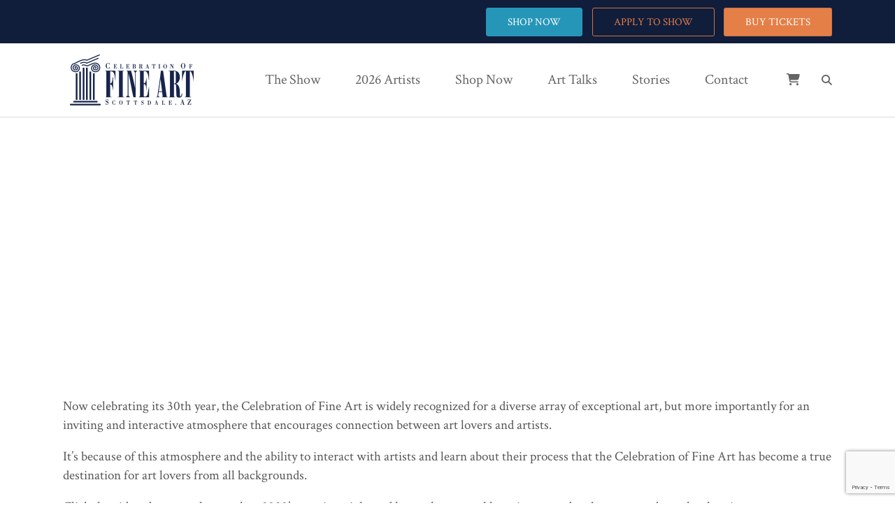

--- FILE ---
content_type: text/html; charset=UTF-8
request_url: https://celebrateart.com/opening-night-of-the-30th-annual-celebration-of-fine-art/
body_size: 18975
content:
<!DOCTYPE html>
<!--[if lt IE 7]><html class="ie6" lang="en-US"><![endif]-->
<!--[if IE 7]><html class="ie7" lang="en-US"><![endif]-->
<!--[if IE 8]><html class="ie8" lang="en-US"><![endif]-->
<!--[if IE 9]><html class="ie9" lang="en-US"><![endif]-->
<!--[if (gte IE 9)|!(IE)]><!--><html lang="en-US"><!--<![endif]-->


<head>
	<!-- Global site tag (gtag.js) - Google Analytics -->
<script async src="https://www.googletagmanager.com/gtag/js?id=UA-111351340-1"></script>

<script>
  window.dataLayer = window.dataLayer || [];
  function gtag(){dataLayer.push(arguments);}
  gtag('js', new Date());
  gtag('config', 'UA-111351340-1');
</script>


	<meta charset="UTF-8" />
	<meta name="viewport" content="width=device-width, initial-scale=1, maximum-scale=1">
	<meta name="format-detection" content="telephone=no">

	<link rel="profile" href="http://gmpg.org/xfn/11" />
	<link rel="pingback" href="https://celebrateart.com/xmlrpc.php" />

	<link rel="shortcut icon" href="https://celebrateart.com/wp-content/uploads/2017/10/CFA-Favicon-16x16-2.png" /><link rel="apple-touch-icon" sizes="152x152" href="https://celebrateart.com/wp-content/uploads/2017/10/CFA-iPadRetina-152x152.png" ><link rel="apple-touch-icon" sizes="120x120" href="https://celebrateart.com/wp-content/uploads/2017/10/CFA-iPhoneRetina-120x120.png" ><link rel="apple-touch-icon" sizes="76x76" href="https://celebrateart.com/wp-content/uploads/2017/10/CFA-iPad-76x76.png" ><link rel="apple-touch-icon" href="https://celebrateart.com/wp-content/uploads/2017/10/CFA-iPhone-60x60.png" >
		<meta name='robots' content='index, follow, max-image-preview:large, max-snippet:-1, max-video-preview:-1' />
	<style>img:is([sizes="auto" i], [sizes^="auto," i]) { contain-intrinsic-size: 3000px 1500px }</style>
	
<!-- Google Tag Manager for WordPress by gtm4wp.com -->
<script data-cfasync="false" data-pagespeed-no-defer>
	var gtm4wp_datalayer_name = "dataLayer";
	var dataLayer = dataLayer || [];
	const gtm4wp_use_sku_instead = 0;
	const gtm4wp_currency = 'USD';
	const gtm4wp_product_per_impression = 30;
	const gtm4wp_clear_ecommerce = false;
	const gtm4wp_datalayer_max_timeout = 2000;
</script>
<!-- End Google Tag Manager for WordPress by gtm4wp.com -->
	<!-- This site is optimized with the Yoast SEO plugin v26.8 - https://yoast.com/product/yoast-seo-wordpress/ -->
	<title>Opening Night of the 30th Annual Celebration of Fine Art - Celebration of Fine Art</title>
	<link rel="canonical" href="https://celebrateart.com/opening-night-of-the-30th-annual-celebration-of-fine-art/" />
	<meta property="og:locale" content="en_US" />
	<meta property="og:type" content="article" />
	<meta property="og:title" content="Opening Night of the 30th Annual Celebration of Fine Art - Celebration of Fine Art" />
	<meta property="og:description" content="Now celebrating its 30th year, the Celebration of Fine Art is widely recognized for a diverse array of exceptional art, but more importantly for an inviting and interactive atmosphere that encourages connection between art lovers and artists. It’s because of this atmosphere and the ability to interact with artists and learn about their process that [&hellip;]" />
	<meta property="og:url" content="https://celebrateart.com/opening-night-of-the-30th-annual-celebration-of-fine-art/" />
	<meta property="og:site_name" content="Celebration of Fine Art" />
	<meta property="article:published_time" content="2020-01-29T16:22:00+00:00" />
	<meta property="og:image" content="https://celebrateart.com/wp-content/uploads/2017/12/Sievers_Matthew_GoldenArizona_48x35_oil_9800.jpg" />
	<meta property="og:image:width" content="472" />
	<meta property="og:image:height" content="640" />
	<meta property="og:image:type" content="image/jpeg" />
	<meta name="author" content="celebrateart" />
	<meta name="twitter:card" content="summary_large_image" />
	<meta name="twitter:label1" content="Written by" />
	<meta name="twitter:data1" content="celebrateart" />
	<script type="application/ld+json" class="yoast-schema-graph">{"@context":"https://schema.org","@graph":[{"@type":"Article","@id":"https://celebrateart.com/opening-night-of-the-30th-annual-celebration-of-fine-art/#article","isPartOf":{"@id":"https://celebrateart.com/opening-night-of-the-30th-annual-celebration-of-fine-art/"},"author":{"name":"celebrateart","@id":"https://celebrateart.com/#/schema/person/c76bc800b13205a7c35747532e143415"},"headline":"Opening Night of the 30th Annual Celebration of Fine Art","datePublished":"2020-01-29T16:22:00+00:00","mainEntityOfPage":{"@id":"https://celebrateart.com/opening-night-of-the-30th-annual-celebration-of-fine-art/"},"wordCount":106,"commentCount":0,"image":{"@id":"https://celebrateart.com/opening-night-of-the-30th-annual-celebration-of-fine-art/#primaryimage"},"thumbnailUrl":"https://celebrateart.com/wp-content/uploads/2017/12/Sievers_Matthew_GoldenArizona_48x35_oil_9800.jpg","articleSection":["Blog"],"inLanguage":"en-US","potentialAction":[{"@type":"CommentAction","name":"Comment","target":["https://celebrateart.com/opening-night-of-the-30th-annual-celebration-of-fine-art/#respond"]}]},{"@type":"WebPage","@id":"https://celebrateart.com/opening-night-of-the-30th-annual-celebration-of-fine-art/","url":"https://celebrateart.com/opening-night-of-the-30th-annual-celebration-of-fine-art/","name":"Opening Night of the 30th Annual Celebration of Fine Art - Celebration of Fine Art","isPartOf":{"@id":"https://celebrateart.com/#website"},"primaryImageOfPage":{"@id":"https://celebrateart.com/opening-night-of-the-30th-annual-celebration-of-fine-art/#primaryimage"},"image":{"@id":"https://celebrateart.com/opening-night-of-the-30th-annual-celebration-of-fine-art/#primaryimage"},"thumbnailUrl":"https://celebrateart.com/wp-content/uploads/2017/12/Sievers_Matthew_GoldenArizona_48x35_oil_9800.jpg","datePublished":"2020-01-29T16:22:00+00:00","author":{"@id":"https://celebrateart.com/#/schema/person/c76bc800b13205a7c35747532e143415"},"breadcrumb":{"@id":"https://celebrateart.com/opening-night-of-the-30th-annual-celebration-of-fine-art/#breadcrumb"},"inLanguage":"en-US","potentialAction":[{"@type":"ReadAction","target":["https://celebrateart.com/opening-night-of-the-30th-annual-celebration-of-fine-art/"]}]},{"@type":"ImageObject","inLanguage":"en-US","@id":"https://celebrateart.com/opening-night-of-the-30th-annual-celebration-of-fine-art/#primaryimage","url":"https://celebrateart.com/wp-content/uploads/2017/12/Sievers_Matthew_GoldenArizona_48x35_oil_9800.jpg","contentUrl":"https://celebrateart.com/wp-content/uploads/2017/12/Sievers_Matthew_GoldenArizona_48x35_oil_9800.jpg","width":472,"height":640,"caption":"Golden Arizona, 48x35"},{"@type":"BreadcrumbList","@id":"https://celebrateart.com/opening-night-of-the-30th-annual-celebration-of-fine-art/#breadcrumb","itemListElement":[{"@type":"ListItem","position":1,"name":"Home","item":"https://celebrateart.com/"},{"@type":"ListItem","position":2,"name":"Blog","item":"https://celebrateart.com/business-blog/"},{"@type":"ListItem","position":3,"name":"Opening Night of the 30th Annual Celebration of Fine Art"}]},{"@type":"WebSite","@id":"https://celebrateart.com/#website","url":"https://celebrateart.com/","name":"Celebration of Fine Art","description":"Visit 100 Artists&#039; Studios In Less Than A Day","potentialAction":[{"@type":"SearchAction","target":{"@type":"EntryPoint","urlTemplate":"https://celebrateart.com/?s={search_term_string}"},"query-input":{"@type":"PropertyValueSpecification","valueRequired":true,"valueName":"search_term_string"}}],"inLanguage":"en-US"},{"@type":"Person","@id":"https://celebrateart.com/#/schema/person/c76bc800b13205a7c35747532e143415","name":"celebrateart","image":{"@type":"ImageObject","inLanguage":"en-US","@id":"https://celebrateart.com/#/schema/person/image/","url":"https://secure.gravatar.com/avatar/a116ab1fe5018dad1bf01d24dbf1936ec5129624caea297c818fc6e3038a8428?s=96&d=mm&r=g","contentUrl":"https://secure.gravatar.com/avatar/a116ab1fe5018dad1bf01d24dbf1936ec5129624caea297c818fc6e3038a8428?s=96&d=mm&r=g","caption":"celebrateart"},"sameAs":["https://celebrateart.com"],"url":"https://celebrateart.com/author/celebrateart/"}]}</script>
	<!-- / Yoast SEO plugin. -->


<link rel='dns-prefetch' href='//cdnjs.cloudflare.com' />
<link rel='dns-prefetch' href='//capi-automation.s3.us-east-2.amazonaws.com' />
<link rel='dns-prefetch' href='//fonts.googleapis.com' />
<link rel="alternate" type="application/rss+xml" title="Celebration of Fine Art &raquo; Feed" href="https://celebrateart.com/feed/" />
<link rel="alternate" type="application/rss+xml" title="Celebration of Fine Art &raquo; Comments Feed" href="https://celebrateart.com/comments/feed/" />

<!-- Google Tag Manager for WordPress by gtm4wp.com -->
<!-- GTM Container placement set to footer -->
<script data-cfasync="false" data-pagespeed-no-defer>
	var dataLayer_content = {"pagePostType":"post","pagePostType2":"single-post","pageCategory":["blog"],"pagePostAuthor":"celebrateart"};
	dataLayer.push( dataLayer_content );
</script>
<script data-cfasync="false" data-pagespeed-no-defer>
(function(w,d,s,l,i){w[l]=w[l]||[];w[l].push({'gtm.start':
new Date().getTime(),event:'gtm.js'});var f=d.getElementsByTagName(s)[0],
j=d.createElement(s),dl=l!='dataLayer'?'&l='+l:'';j.async=true;j.src=
'//www.googletagmanager.com/gtm.js?id='+i+dl;f.parentNode.insertBefore(j,f);
})(window,document,'script','dataLayer','GTM-MB2QDD9');
</script>
<!-- End Google Tag Manager for WordPress by gtm4wp.com --><script type="text/javascript">
/* <![CDATA[ */
window._wpemojiSettings = {"baseUrl":"https:\/\/s.w.org\/images\/core\/emoji\/16.0.1\/72x72\/","ext":".png","svgUrl":"https:\/\/s.w.org\/images\/core\/emoji\/16.0.1\/svg\/","svgExt":".svg","source":{"concatemoji":"https:\/\/celebrateart.com\/wp-includes\/js\/wp-emoji-release.min.js?ver=6.8.3"}};
/*! This file is auto-generated */
!function(s,n){var o,i,e;function c(e){try{var t={supportTests:e,timestamp:(new Date).valueOf()};sessionStorage.setItem(o,JSON.stringify(t))}catch(e){}}function p(e,t,n){e.clearRect(0,0,e.canvas.width,e.canvas.height),e.fillText(t,0,0);var t=new Uint32Array(e.getImageData(0,0,e.canvas.width,e.canvas.height).data),a=(e.clearRect(0,0,e.canvas.width,e.canvas.height),e.fillText(n,0,0),new Uint32Array(e.getImageData(0,0,e.canvas.width,e.canvas.height).data));return t.every(function(e,t){return e===a[t]})}function u(e,t){e.clearRect(0,0,e.canvas.width,e.canvas.height),e.fillText(t,0,0);for(var n=e.getImageData(16,16,1,1),a=0;a<n.data.length;a++)if(0!==n.data[a])return!1;return!0}function f(e,t,n,a){switch(t){case"flag":return n(e,"\ud83c\udff3\ufe0f\u200d\u26a7\ufe0f","\ud83c\udff3\ufe0f\u200b\u26a7\ufe0f")?!1:!n(e,"\ud83c\udde8\ud83c\uddf6","\ud83c\udde8\u200b\ud83c\uddf6")&&!n(e,"\ud83c\udff4\udb40\udc67\udb40\udc62\udb40\udc65\udb40\udc6e\udb40\udc67\udb40\udc7f","\ud83c\udff4\u200b\udb40\udc67\u200b\udb40\udc62\u200b\udb40\udc65\u200b\udb40\udc6e\u200b\udb40\udc67\u200b\udb40\udc7f");case"emoji":return!a(e,"\ud83e\udedf")}return!1}function g(e,t,n,a){var r="undefined"!=typeof WorkerGlobalScope&&self instanceof WorkerGlobalScope?new OffscreenCanvas(300,150):s.createElement("canvas"),o=r.getContext("2d",{willReadFrequently:!0}),i=(o.textBaseline="top",o.font="600 32px Arial",{});return e.forEach(function(e){i[e]=t(o,e,n,a)}),i}function t(e){var t=s.createElement("script");t.src=e,t.defer=!0,s.head.appendChild(t)}"undefined"!=typeof Promise&&(o="wpEmojiSettingsSupports",i=["flag","emoji"],n.supports={everything:!0,everythingExceptFlag:!0},e=new Promise(function(e){s.addEventListener("DOMContentLoaded",e,{once:!0})}),new Promise(function(t){var n=function(){try{var e=JSON.parse(sessionStorage.getItem(o));if("object"==typeof e&&"number"==typeof e.timestamp&&(new Date).valueOf()<e.timestamp+604800&&"object"==typeof e.supportTests)return e.supportTests}catch(e){}return null}();if(!n){if("undefined"!=typeof Worker&&"undefined"!=typeof OffscreenCanvas&&"undefined"!=typeof URL&&URL.createObjectURL&&"undefined"!=typeof Blob)try{var e="postMessage("+g.toString()+"("+[JSON.stringify(i),f.toString(),p.toString(),u.toString()].join(",")+"));",a=new Blob([e],{type:"text/javascript"}),r=new Worker(URL.createObjectURL(a),{name:"wpTestEmojiSupports"});return void(r.onmessage=function(e){c(n=e.data),r.terminate(),t(n)})}catch(e){}c(n=g(i,f,p,u))}t(n)}).then(function(e){for(var t in e)n.supports[t]=e[t],n.supports.everything=n.supports.everything&&n.supports[t],"flag"!==t&&(n.supports.everythingExceptFlag=n.supports.everythingExceptFlag&&n.supports[t]);n.supports.everythingExceptFlag=n.supports.everythingExceptFlag&&!n.supports.flag,n.DOMReady=!1,n.readyCallback=function(){n.DOMReady=!0}}).then(function(){return e}).then(function(){var e;n.supports.everything||(n.readyCallback(),(e=n.source||{}).concatemoji?t(e.concatemoji):e.wpemoji&&e.twemoji&&(t(e.twemoji),t(e.wpemoji)))}))}((window,document),window._wpemojiSettings);
/* ]]> */
</script>
<link rel='stylesheet' id='dashicons-css' href='https://celebrateart.com/wp-includes/css/dashicons.min.css?ver=6.8.3' type='text/css' media='all' />
<link rel='stylesheet' id='stripe-main-styles-css' href='https://celebrateart.com/wp-content/mu-plugins/vendor/godaddy/mwc-core/assets/css/stripe-settings.css' type='text/css' media='all' />
<link rel='stylesheet' id='godaddy-payments-payinperson-main-styles-css' href='https://celebrateart.com/wp-content/mu-plugins/vendor/godaddy/mwc-core/assets/css/pay-in-person-method.css' type='text/css' media='all' />
<link rel='stylesheet' id='dokan-shipping-block-checkout-support-css' href='https://celebrateart.com/wp-content/plugins/dokan-pro/assets/blocks/shipping/index.css?ver=9799136811508b406b2e' type='text/css' media='all' />
<style id='wp-emoji-styles-inline-css' type='text/css'>

	img.wp-smiley, img.emoji {
		display: inline !important;
		border: none !important;
		box-shadow: none !important;
		height: 1em !important;
		width: 1em !important;
		margin: 0 0.07em !important;
		vertical-align: -0.1em !important;
		background: none !important;
		padding: 0 !important;
	}
</style>
<link rel='stylesheet' id='wp-block-library-css' href='https://celebrateart.com/wp-includes/css/dist/block-library/style.min.css?ver=6.8.3' type='text/css' media='all' />
<style id='classic-theme-styles-inline-css' type='text/css'>
/*! This file is auto-generated */
.wp-block-button__link{color:#fff;background-color:#32373c;border-radius:9999px;box-shadow:none;text-decoration:none;padding:calc(.667em + 2px) calc(1.333em + 2px);font-size:1.125em}.wp-block-file__button{background:#32373c;color:#fff;text-decoration:none}
</style>
<link rel='stylesheet' id='iee-eventbrite-events-block-style2-css' href='https://celebrateart.com/wp-content/plugins/import-eventbrite-events/assets/css/grid-style2.css?ver=1.7.9' type='text/css' media='all' />
<style id='global-styles-inline-css' type='text/css'>
:root{--wp--preset--aspect-ratio--square: 1;--wp--preset--aspect-ratio--4-3: 4/3;--wp--preset--aspect-ratio--3-4: 3/4;--wp--preset--aspect-ratio--3-2: 3/2;--wp--preset--aspect-ratio--2-3: 2/3;--wp--preset--aspect-ratio--16-9: 16/9;--wp--preset--aspect-ratio--9-16: 9/16;--wp--preset--color--black: #000000;--wp--preset--color--cyan-bluish-gray: #abb8c3;--wp--preset--color--white: #ffffff;--wp--preset--color--pale-pink: #f78da7;--wp--preset--color--vivid-red: #cf2e2e;--wp--preset--color--luminous-vivid-orange: #ff6900;--wp--preset--color--luminous-vivid-amber: #fcb900;--wp--preset--color--light-green-cyan: #7bdcb5;--wp--preset--color--vivid-green-cyan: #00d084;--wp--preset--color--pale-cyan-blue: #8ed1fc;--wp--preset--color--vivid-cyan-blue: #0693e3;--wp--preset--color--vivid-purple: #9b51e0;--wp--preset--gradient--vivid-cyan-blue-to-vivid-purple: linear-gradient(135deg,rgba(6,147,227,1) 0%,rgb(155,81,224) 100%);--wp--preset--gradient--light-green-cyan-to-vivid-green-cyan: linear-gradient(135deg,rgb(122,220,180) 0%,rgb(0,208,130) 100%);--wp--preset--gradient--luminous-vivid-amber-to-luminous-vivid-orange: linear-gradient(135deg,rgba(252,185,0,1) 0%,rgba(255,105,0,1) 100%);--wp--preset--gradient--luminous-vivid-orange-to-vivid-red: linear-gradient(135deg,rgba(255,105,0,1) 0%,rgb(207,46,46) 100%);--wp--preset--gradient--very-light-gray-to-cyan-bluish-gray: linear-gradient(135deg,rgb(238,238,238) 0%,rgb(169,184,195) 100%);--wp--preset--gradient--cool-to-warm-spectrum: linear-gradient(135deg,rgb(74,234,220) 0%,rgb(151,120,209) 20%,rgb(207,42,186) 40%,rgb(238,44,130) 60%,rgb(251,105,98) 80%,rgb(254,248,76) 100%);--wp--preset--gradient--blush-light-purple: linear-gradient(135deg,rgb(255,206,236) 0%,rgb(152,150,240) 100%);--wp--preset--gradient--blush-bordeaux: linear-gradient(135deg,rgb(254,205,165) 0%,rgb(254,45,45) 50%,rgb(107,0,62) 100%);--wp--preset--gradient--luminous-dusk: linear-gradient(135deg,rgb(255,203,112) 0%,rgb(199,81,192) 50%,rgb(65,88,208) 100%);--wp--preset--gradient--pale-ocean: linear-gradient(135deg,rgb(255,245,203) 0%,rgb(182,227,212) 50%,rgb(51,167,181) 100%);--wp--preset--gradient--electric-grass: linear-gradient(135deg,rgb(202,248,128) 0%,rgb(113,206,126) 100%);--wp--preset--gradient--midnight: linear-gradient(135deg,rgb(2,3,129) 0%,rgb(40,116,252) 100%);--wp--preset--font-size--small: 13px;--wp--preset--font-size--medium: 20px;--wp--preset--font-size--large: 36px;--wp--preset--font-size--x-large: 42px;--wp--preset--spacing--20: 0.44rem;--wp--preset--spacing--30: 0.67rem;--wp--preset--spacing--40: 1rem;--wp--preset--spacing--50: 1.5rem;--wp--preset--spacing--60: 2.25rem;--wp--preset--spacing--70: 3.38rem;--wp--preset--spacing--80: 5.06rem;--wp--preset--shadow--natural: 6px 6px 9px rgba(0, 0, 0, 0.2);--wp--preset--shadow--deep: 12px 12px 50px rgba(0, 0, 0, 0.4);--wp--preset--shadow--sharp: 6px 6px 0px rgba(0, 0, 0, 0.2);--wp--preset--shadow--outlined: 6px 6px 0px -3px rgba(255, 255, 255, 1), 6px 6px rgba(0, 0, 0, 1);--wp--preset--shadow--crisp: 6px 6px 0px rgba(0, 0, 0, 1);}:where(.is-layout-flex){gap: 0.5em;}:where(.is-layout-grid){gap: 0.5em;}body .is-layout-flex{display: flex;}.is-layout-flex{flex-wrap: wrap;align-items: center;}.is-layout-flex > :is(*, div){margin: 0;}body .is-layout-grid{display: grid;}.is-layout-grid > :is(*, div){margin: 0;}:where(.wp-block-columns.is-layout-flex){gap: 2em;}:where(.wp-block-columns.is-layout-grid){gap: 2em;}:where(.wp-block-post-template.is-layout-flex){gap: 1.25em;}:where(.wp-block-post-template.is-layout-grid){gap: 1.25em;}.has-black-color{color: var(--wp--preset--color--black) !important;}.has-cyan-bluish-gray-color{color: var(--wp--preset--color--cyan-bluish-gray) !important;}.has-white-color{color: var(--wp--preset--color--white) !important;}.has-pale-pink-color{color: var(--wp--preset--color--pale-pink) !important;}.has-vivid-red-color{color: var(--wp--preset--color--vivid-red) !important;}.has-luminous-vivid-orange-color{color: var(--wp--preset--color--luminous-vivid-orange) !important;}.has-luminous-vivid-amber-color{color: var(--wp--preset--color--luminous-vivid-amber) !important;}.has-light-green-cyan-color{color: var(--wp--preset--color--light-green-cyan) !important;}.has-vivid-green-cyan-color{color: var(--wp--preset--color--vivid-green-cyan) !important;}.has-pale-cyan-blue-color{color: var(--wp--preset--color--pale-cyan-blue) !important;}.has-vivid-cyan-blue-color{color: var(--wp--preset--color--vivid-cyan-blue) !important;}.has-vivid-purple-color{color: var(--wp--preset--color--vivid-purple) !important;}.has-black-background-color{background-color: var(--wp--preset--color--black) !important;}.has-cyan-bluish-gray-background-color{background-color: var(--wp--preset--color--cyan-bluish-gray) !important;}.has-white-background-color{background-color: var(--wp--preset--color--white) !important;}.has-pale-pink-background-color{background-color: var(--wp--preset--color--pale-pink) !important;}.has-vivid-red-background-color{background-color: var(--wp--preset--color--vivid-red) !important;}.has-luminous-vivid-orange-background-color{background-color: var(--wp--preset--color--luminous-vivid-orange) !important;}.has-luminous-vivid-amber-background-color{background-color: var(--wp--preset--color--luminous-vivid-amber) !important;}.has-light-green-cyan-background-color{background-color: var(--wp--preset--color--light-green-cyan) !important;}.has-vivid-green-cyan-background-color{background-color: var(--wp--preset--color--vivid-green-cyan) !important;}.has-pale-cyan-blue-background-color{background-color: var(--wp--preset--color--pale-cyan-blue) !important;}.has-vivid-cyan-blue-background-color{background-color: var(--wp--preset--color--vivid-cyan-blue) !important;}.has-vivid-purple-background-color{background-color: var(--wp--preset--color--vivid-purple) !important;}.has-black-border-color{border-color: var(--wp--preset--color--black) !important;}.has-cyan-bluish-gray-border-color{border-color: var(--wp--preset--color--cyan-bluish-gray) !important;}.has-white-border-color{border-color: var(--wp--preset--color--white) !important;}.has-pale-pink-border-color{border-color: var(--wp--preset--color--pale-pink) !important;}.has-vivid-red-border-color{border-color: var(--wp--preset--color--vivid-red) !important;}.has-luminous-vivid-orange-border-color{border-color: var(--wp--preset--color--luminous-vivid-orange) !important;}.has-luminous-vivid-amber-border-color{border-color: var(--wp--preset--color--luminous-vivid-amber) !important;}.has-light-green-cyan-border-color{border-color: var(--wp--preset--color--light-green-cyan) !important;}.has-vivid-green-cyan-border-color{border-color: var(--wp--preset--color--vivid-green-cyan) !important;}.has-pale-cyan-blue-border-color{border-color: var(--wp--preset--color--pale-cyan-blue) !important;}.has-vivid-cyan-blue-border-color{border-color: var(--wp--preset--color--vivid-cyan-blue) !important;}.has-vivid-purple-border-color{border-color: var(--wp--preset--color--vivid-purple) !important;}.has-vivid-cyan-blue-to-vivid-purple-gradient-background{background: var(--wp--preset--gradient--vivid-cyan-blue-to-vivid-purple) !important;}.has-light-green-cyan-to-vivid-green-cyan-gradient-background{background: var(--wp--preset--gradient--light-green-cyan-to-vivid-green-cyan) !important;}.has-luminous-vivid-amber-to-luminous-vivid-orange-gradient-background{background: var(--wp--preset--gradient--luminous-vivid-amber-to-luminous-vivid-orange) !important;}.has-luminous-vivid-orange-to-vivid-red-gradient-background{background: var(--wp--preset--gradient--luminous-vivid-orange-to-vivid-red) !important;}.has-very-light-gray-to-cyan-bluish-gray-gradient-background{background: var(--wp--preset--gradient--very-light-gray-to-cyan-bluish-gray) !important;}.has-cool-to-warm-spectrum-gradient-background{background: var(--wp--preset--gradient--cool-to-warm-spectrum) !important;}.has-blush-light-purple-gradient-background{background: var(--wp--preset--gradient--blush-light-purple) !important;}.has-blush-bordeaux-gradient-background{background: var(--wp--preset--gradient--blush-bordeaux) !important;}.has-luminous-dusk-gradient-background{background: var(--wp--preset--gradient--luminous-dusk) !important;}.has-pale-ocean-gradient-background{background: var(--wp--preset--gradient--pale-ocean) !important;}.has-electric-grass-gradient-background{background: var(--wp--preset--gradient--electric-grass) !important;}.has-midnight-gradient-background{background: var(--wp--preset--gradient--midnight) !important;}.has-small-font-size{font-size: var(--wp--preset--font-size--small) !important;}.has-medium-font-size{font-size: var(--wp--preset--font-size--medium) !important;}.has-large-font-size{font-size: var(--wp--preset--font-size--large) !important;}.has-x-large-font-size{font-size: var(--wp--preset--font-size--x-large) !important;}
:where(.wp-block-post-template.is-layout-flex){gap: 1.25em;}:where(.wp-block-post-template.is-layout-grid){gap: 1.25em;}
:where(.wp-block-columns.is-layout-flex){gap: 2em;}:where(.wp-block-columns.is-layout-grid){gap: 2em;}
:root :where(.wp-block-pullquote){font-size: 1.5em;line-height: 1.6;}
</style>
<link rel='stylesheet' id='contact-form-7-css' href='https://celebrateart.com/wp-content/plugins/contact-form-7/includes/css/styles.css?ver=6.1.4' type='text/css' media='all' />
<link rel='stylesheet' id='font-awesome-css' href='https://celebrateart.com/wp-content/plugins/core-extend/assets/css/font-awesome.css?ver=4.7.0' type='text/css' media='all' />
<link rel='stylesheet' id='import-eventbrite-events-front-css' href='https://celebrateart.com/wp-content/plugins/import-eventbrite-events/assets/css/import-eventbrite-events.css?ver=1.7.9' type='text/css' media='all' />
<link rel='stylesheet' id='import-eventbrite-events-front-style2-css' href='https://celebrateart.com/wp-content/plugins/import-eventbrite-events/assets/css/grid-style2.css?ver=1.7.9' type='text/css' media='all' />
<link rel='stylesheet' id='vidbg-frontend-style-css' href='https://celebrateart.com/wp-content/plugins/video-background/css/pushlabs-vidbg.css?ver=2.7.7' type='text/css' media='all' />
<style id='woocommerce-inline-inline-css' type='text/css'>
.woocommerce form .form-row .required { visibility: visible; }
</style>
<link rel='stylesheet' id='wp-components-css' href='https://celebrateart.com/wp-includes/css/dist/components/style.min.css?ver=6.8.3' type='text/css' media='all' />
<link rel='stylesheet' id='godaddy-styles-css' href='https://celebrateart.com/wp-content/mu-plugins/vendor/wpex/godaddy-launch/includes/Dependencies/GoDaddy/Styles/build/latest.css?ver=2.0.2' type='text/css' media='all' />
<link rel='stylesheet' id='js_composer_front-css' href='//celebrateart.com/wp-content/uploads/js_composer/js_composer_front_custom.css?ver=6.7.0' type='text/css' media='all' />
<link rel='stylesheet' id='core-extend-css' href='https://celebrateart.com/wp-content/plugins/core-extend/assets/css/core-extend.css?ver=6.8.3' type='text/css' media='all' />
<link rel='stylesheet' id='jquery.mmenu-css' href='https://celebrateart.com/wp-content/themes/quince/css/jquery.mmenu.css?ver=1' type='text/css' media='all' />
<link rel='stylesheet' id='chld_thm_cfg_parent-css' href='https://celebrateart.com/wp-content/themes/quince/style.css?ver=6.8.3' type='text/css' media='all' />
<link rel='stylesheet' id='google-fonts-css' href='//fonts.googleapis.com/css?family=Oswald%3Alighter%2Cnormal%2Csemi-bold%2Cbold%7CCrimson+Text%3Alighter%2Cnormal%2Csemi-bold%2Cbold%7CUbuntu%3Alighter%2Cnormal%2Csemi-bold%2Cbold&#038;display=swap&#038;ver=6.8.3' type='text/css' media='all' />
<link rel='stylesheet' id='my-woocommerce-css' href='https://celebrateart.com/wp-content/themes/quince/inc/woocommerce/woocommerce.css?ver=1' type='text/css' media='all' />
<link rel='stylesheet' id='main-css' href='https://celebrateart.com/wp-content/themes/quince-child/style.css?ver=1.7.3.1508542508' type='text/css' media='all' />
<style id='main-inline-css' type='text/css'>

		.themecolor_bg, .wpb_button.wpb_btn_themecolor, .wpb_button.wpb_btn_themecolor:hover, input[type='submit'], th, #wp-calendar #today, .vc_progress_bar .vc_single_bar.bar_themecolor .vc_bar, #site-navigation .header_cart_button .cart_product_count, .woocommerce a.added_to_cart,.woocommerce-page a.added_to_cart, .header-search .search-input, .pricing-box .plan-badge {background-color:#e47f48;}
	::selection{background-color:#e47f48;}::-moz-selection{background-color:#e47f48;}
		dt,.wpb_button.wpb_btn_themecolor.wpb_btn-minimal, .themecolor_txt, #site-header #site-navigation ul li a:hover, #site-header #site-navigation .search_button:hover, #site-header #site-navigation .header_cart_button:hover, #site-header #site-navigation ul li.megamenu ul li a:hover, #site-header #site-navigation ul li.current-menu-item > a,.single-post #site-header #site-navigation ul li.current_page_parent > a, #site-header #site-navigation ul li.current-menu-ancestor > a, a:hover, #site-header #site-navigation ul li.megamenu ul li.current-menu-item > a,.single-post #site-header #site-navigation ul li.megamenu ul li.current_page_parent > a,#site-header #site-navigation ul li.megamenu ul li.current-menu-ancestor > a, .widget a, span.required, #comments .comment-reply-link:hover,#comments .comment-meta a:hover, .vc_toggle_default .vc_toggle_title .vc_toggle_icon:after, .post-entry-header .entry-meta a:hover, .tag-links:before, #comments p.comment-notes:before, p.logged-in-as:before, p.must-log-in:before, .entry-meta-footer .meta-date:before, article.sticky .post-preview:after, .separator_w_icon i, blockquote:after, article.format-quote .quoute-text:after, article.format-link .link-text:after, article.format-status .status-text:after, article.format-chat p:nth-child(odd):before, .entry-meta-footer a:hover, .footer-sidebar a:hover, .team_member_position, .woocommerce-MyAccount-navigation ul li.is-active a{color:#e47f48;}		
	
		.wpb_button.wpb_btn_themecolor, .wpb_button.wpb_btn_themecolor:hover, input[type='submit'], th, #comments .comment-reply-link:hover, #site-navigation, #site-navigation ul li ul, .woocommerce-MyAccount-navigation ul li.is-active {border-color:#e47f48;}
	
		.widget-area .widget .tagcloud a:hover, .post-navigation a:hover {background-color:#e47f48;}
		article.format-image .post-preview a:after{background-color:#e47f48; background-color:rgba(228,127,72, 0.75);}
		article.format-image .post-preview a:hover:after, article.format-image .post-preview a.touch-hover:after {background-color:#e47f48; background-color:rgba(228,127,72, 1);}
	
			.woocommerce div.product span.price,.woocommerce div.product p.price,.woocommerce #content div.product span.price,.woocommerce #content div.product p.price,.woocommerce-page div.product span.price,.woocommerce-page div.product p.price,.woocommerce-page #content div.product span.price,.woocommerce-page #content div.product p.price, .woocommerce ul.products li.product .price,.woocommerce-page ul.products li.product .price, #site-header #site-navigation .header_cart_widget .woocommerce ul li a:hover, #site-navigation .header_cart_widget .woocommerce .buttons a:hover, .woocommerce ul li.product-category:hover h3,.woocommerce ul li.product-category:hover h3 mark {color:#e47f48;}		
		
			.woocommerce a.button,.woocommerce button.button,.woocommerce input.button,.woocommerce #respond input#submit,.woocommerce #content input.button,.woocommerce-page a.button,.woocommerce-page button.button,.woocommerce-page input.button,.woocommerce-page #respond input#submit,.woocommerce-page #content input.button, .woocommerce a.button.alt,.woocommerce button.button.alt,.woocommerce input.button.alt,.woocommerce #respond input#submit.alt,.woocommerce #content input.button.alt,.woocommerce-page a.button.alt,.woocommerce-page button.button.alt,.woocommerce-page input.button.alt,.woocommerce-page #respond input#submit.alt,.woocommerce-page #content input.button.alt, .woocommerce .widget_price_filter .ui-slider .ui-slider-handle,.woocommerce-page .widget_price_filter .ui-slider .ui-slider-handle {background-color:#e47f48;}		
		
			.woocommerce nav.woocommerce-pagination ul li span.current,.woocommerce nav.woocommerce-pagination ul li a:hover,.woocommerce nav.woocommerce-pagination ul li a:focus,.woocommerce #content nav.woocommerce-pagination ul li span.current,.woocommerce #content nav.woocommerce-pagination ul li a:hover,.woocommerce #content nav.woocommerce-pagination ul li a:focus,.woocommerce-page nav.woocommerce-pagination ul li span.current,.woocommerce-page nav.woocommerce-pagination ul li a:hover,.woocommerce-page nav.woocommerce-pagination ul li a:focus,.woocommerce-page #content nav.woocommerce-pagination ul li span.current,.woocommerce-page #content nav.woocommerce-pagination ul li a:hover,.woocommerce-page #content nav.woocommerce-pagination ul li a:focus {background-color:#e47f48;}		
		#top-bar-wrapper{padding:0px;}#site-header #header-container, #top-bar{max-width:1100px; }#topleft-widget-area{padding-left:0px;} #topright-widget-area{padding-right:0px;}.row-inner{max-width:1130px;}#container.no-sidebar.no-vc, #container.row-inner, .site-info .row-inner, .page-header .row-inner{max-width:1100px;}body{font-family:Crimson Text; line-height:27px; color:#575757; font-size:19px}select, input, textarea, .wpb_button{font-family:Crimson Text}#site-navigation ul li{font-family:Crimson Text}h1, h2, h3, h4, h5, h6{font-family:Oswald; font-weight:normal; letter-spacing:-0.01em; text-transform:uppercase}.heading_wrapper h2, .heading_wrapper .heading_subtitle{font-family:Oswald; letter-spacing:-0.01em; text-transform:uppercase}.widget .widget-title{font-family:Ubuntu}#site-header #header-wrapper, #site-navigation ul li ul{background-color:#ffffff;}#site-header.overlay-header #header-wrapper{background-color:transparent;}#site-header.overlay-header.header-sticked #header-wrapper{background-color:#414856;}@media only screen and (max-width: 979px) {#site-header.overlay-header #header-wrapper {background-color:#414856;}}@media only screen and (max-width: 979px) {#site-header.overlay-header{position:relative;}}#site-header, #site-header #header-container{height:105px;} #site-navigation ul li a, #site-navigation .search_button, #site-navigation .header_cart_link, #site-logo .site-title{line-height:105px;} #site-logo img {max-height:105px;}#top-bar-wrapper{background:#101d3b}#top-bar-wrapper, #top-bar-wrapper a, #top-bar ul li ul li a:after{color:#ffffff}#site-logo h1.site-title a, #site-header #site-navigation ul li a, #site-header #site-navigation ul li ul li a:hover, #site-header #site-navigation .search_button, #site-header #site-navigation .header_cart_button, .toggle-mobile-menu i, #site-header #site-navigation ul li ul li.current-menu-item > a, .single-post #site-header #site-navigation ul li ul li.current_page_parent > a, #site-header #site-navigation ul li ul li.current-menu-ancestor > a  {color:#646464}#site-header #site-navigation ul li a:hover, #site-header #site-navigation ul li.megamenu ul li a:hover, #site-header #site-navigation ul li.megamenu ul li.current-menu-item > a,.single-post #site-header #site-navigation ul li.megamenu ul li.current_page_parent > a,#site-header #site-navigation ul li.megamenu ul li.current-menu-ancestor > a, #site-header #site-navigation .search_button:hover, #site-header #site-navigation .header_cart_button:hover, #site-header #site-navigation ul li.current-menu-item > a,.single-post #site-header #site-navigation ul li.current_page_parent > a, #site-header #site-navigation ul li.current-menu-ancestor > a {color:#e47f48}#site-header #site-navigation ul li:hover > a {background-color:#101d3b}#site-header #site-navigation ul li.megamenu > ul > li > a, #site-header #site-navigation ul li.megamenu > ul > li:hover > a,  #site-header #site-navigation ul li.megamenu ul li.current-menu-ancestor > a {color:#fff}#site-logo {margin-top:0px}#site-logo {margin-left:0px}#site-logo img.retina-logo{width:200px; height:105px;}h1{font-size:30px}h2{font-size:24px}h3{font-size:20px}h4{font-size:18px}h5{font-size:16px}h6{font-size:13px}h1, h2, h3, h4, h5, h6, h1 a, h2 a, h3 a, h4 a, h5 a, h6 a, .woocommerce-page.woocommerce-cart .cart-empty, #site-navigation .header_cart_widget .woocommerce .buttons a, #site-navigation .header_cart_widget .woocommerce .total {color:#444751}a, .tag-links span:after {color:#999999}.post-entry-header .entry-meta, .post-entry-header .entry-meta a,.entry-meta-footer ,.entry-meta-footer a{color:#999999}.page-header{background-color:#0f98c1}.page-header h1.page-title{color:#ffffff;}.breadcrumbs-trail,.breadcrumbs-trail a, .breadcrumbs-separator{color:#ffffff;}.breadcrumbs-trail a:hover{color:#dd9933;}.footer-sidebar{background-color:#10224b}.footer-sidebar .widget{color:#ffffff}.footer-sidebar a{color:#2696b8}.footer-sidebar a:hover{color:#4b9eb7}.footer-sidebar .widget .widget-title{color:#ffffff}.site-info{background-color:#08173a}.site-info .widget{color:#7f7f7f}.site-info a{color:#c5cfdd}.blog article.post-entry {text-align:left}.single-post article.post-entry {text-align:left}#content h4.wpb_toggle{color:#575757}h1, h2, h3, h4, h5, h6 {
color:#101d3b;
}
@media screen and (max-width:1130px) {
#top-bar-wrapper {
padding-right: 25px !important;
padding-left:25px !important;
}
}
</style>
<link rel='stylesheet' id='dokan-style-css' href='https://celebrateart.com/wp-content/plugins/dokan-lite/assets/css/style.css?ver=1765989360' type='text/css' media='all' />
<link rel='stylesheet' id='dokan-modal-css' href='https://celebrateart.com/wp-content/plugins/dokan-lite/assets/vendors/izimodal/iziModal.min.css?ver=1765989361' type='text/css' media='all' />
<link rel='stylesheet' id='dokan-fontawesome-css' href='https://celebrateart.com/wp-content/plugins/dokan-lite/assets/vendors/font-awesome/css/font-awesome.min.css?ver=4.2.1' type='text/css' media='all' />
<script type="text/javascript" src="https://celebrateart.com/wp-includes/js/jquery/jquery.min.js?ver=3.7.1" id="jquery-core-js"></script>
<script type="text/javascript" src="https://celebrateart.com/wp-includes/js/jquery/jquery-migrate.min.js?ver=3.4.1" id="jquery-migrate-js"></script>
<script type="text/javascript" src="https://celebrateart.com/wp-includes/js/dist/hooks.min.js?ver=4d63a3d491d11ffd8ac6" id="wp-hooks-js"></script>
<script type="text/javascript" src="https://celebrateart.com/wp-includes/js/dist/i18n.min.js?ver=5e580eb46a90c2b997e6" id="wp-i18n-js"></script>
<script type="text/javascript" id="wp-i18n-js-after">
/* <![CDATA[ */
wp.i18n.setLocaleData( { 'text direction\u0004ltr': [ 'ltr' ] } );
/* ]]> */
</script>
<script type="text/javascript" src="https://celebrateart.com/wp-content/plugins/dokan-lite/assets/vendors/izimodal/iziModal.min.js?ver=4.2.1" id="dokan-modal-js"></script>
<script type="text/javascript" src="https://celebrateart.com/wp-content/plugins/dokan-lite/assets/vendors/sweetalert2/sweetalert2.all.min.js?ver=1765989361" id="dokan-sweetalert2-js"></script>
<script type="text/javascript" src="https://celebrateart.com/wp-includes/js/dist/vendor/moment.min.js?ver=2.30.1" id="moment-js"></script>
<script type="text/javascript" id="moment-js-after">
/* <![CDATA[ */
moment.updateLocale( 'en_US', {"months":["January","February","March","April","May","June","July","August","September","October","November","December"],"monthsShort":["Jan","Feb","Mar","Apr","May","Jun","Jul","Aug","Sep","Oct","Nov","Dec"],"weekdays":["Sunday","Monday","Tuesday","Wednesday","Thursday","Friday","Saturday"],"weekdaysShort":["Sun","Mon","Tue","Wed","Thu","Fri","Sat"],"week":{"dow":1},"longDateFormat":{"LT":"g:i a","LTS":null,"L":null,"LL":"F j, Y","LLL":"F j, Y g:i a","LLLL":null}} );
/* ]]> */
</script>
<script type="text/javascript" id="dokan-util-helper-js-extra">
/* <![CDATA[ */
var dokan_helper = {"i18n_date_format":"F j, Y","i18n_time_format":"g:i a","week_starts_day":"1","reverse_withdrawal":{"enabled":false},"timepicker_locale":{"am":"am","pm":"pm","AM":"AM","PM":"PM","hr":"hr","hrs":"hrs","mins":"mins"},"daterange_picker_local":{"toLabel":"To","firstDay":1,"fromLabel":"From","separator":" - ","weekLabel":"W","applyLabel":"Apply","cancelLabel":"Clear","customRangeLabel":"Custom","daysOfWeek":["Su","Mo","Tu","We","Th","Fr","Sa"],"monthNames":["January","February","March","April","May","June","July","August","September","October","November","December"]},"sweetalert_local":{"cancelButtonText":"Cancel","closeButtonText":"Close","confirmButtonText":"OK","denyButtonText":"No","closeButtonAriaLabel":"Close this dialog"}};
var dokan = {"ajaxurl":"https:\/\/celebrateart.com\/wp-admin\/admin-ajax.php","nonce":"a21c5f1bef","order_nonce":"59994d0744","product_edit_nonce":"dd3273b657","ajax_loader":"https:\/\/celebrateart.com\/wp-content\/plugins\/dokan-lite\/assets\/images\/ajax-loader.gif","seller":{"available":"Available","notAvailable":"Not Available"},"delete_confirm":"Are you sure?","wrong_message":"Something went wrong. Please try again.","vendor_percentage":"","commission_type":"","rounding_precision":"6","mon_decimal_point":".","currency_format_num_decimals":"2","currency_format_symbol":"$","currency_format_decimal_sep":".","currency_format_thousand_sep":",","currency_format":"%s%v","round_at_subtotal":"no","product_types":{"simple":"Simple","variable":"Variable","external":"External\/Affiliate product","grouped":"Group Product"},"loading_img":"https:\/\/celebrateart.com\/wp-content\/plugins\/dokan-lite\/assets\/images\/loading.gif","store_product_search_nonce":"496bae2562","i18n_download_permission":"Are you sure you want to revoke access to this download?","i18n_download_access":"Could not grant access - the user may already have permission for this file or billing email is not set. Ensure the billing email is set, and the order has been saved.","maximum_tags_select_length":"-1","modal_header_color":"#7047EB","i18n_location_name":"Please provide a location name!","i18n_location_state":"Please provide","i18n_country_name":"Please provide a country!","i18n_invalid":"Failed! Somthing went wrong","i18n_chat_message":"Facebook SDK is not found, or blocked by the browser. Can not initialize the chat.","i18n_sms_code":"Insert SMS code","i18n_gravater":"Upload a Photo","i18n_phone_number":"Insert Phone No.","dokan_pro_i18n":{"dokan":{"domain":"dokan","locale_data":{"dokan":{"":{"domain":"dokan","lang":"en_US"}}}}},"product_vendors_can_create_tags":"off","product_inline_edit_nonce":"8b008b5dab","is_vendor_enabled":"","not_enable_message":"Error! Your account is not enabled for selling, please contact the admin","all_categories":"All Categories","rest":{"root":"https:\/\/celebrateart.com\/wp-json\/","nonce":"85fd23a23b","version":"dokan\/v1"},"api":null,"libs":[],"routeComponents":{"default":null},"routes":[],"urls":{"assetsUrl":"https:\/\/celebrateart.com\/wp-content\/plugins\/dokan-lite\/assets","dashboardUrl":"https:\/\/celebrateart.com\/dashboard\/?path=%2Fanalytics%2FOverview","storeUrl":""},"mark_received":{"nonce":"a456cbeb77","status_label":"Received","confirmation_msg":"Do you want to mark this order as received?","complete_status_label":"Complete"}};
/* ]]> */
</script>
<script type="text/javascript" src="https://celebrateart.com/wp-content/plugins/dokan-lite/assets/js/helper.js?ver=1765989361" id="dokan-util-helper-js"></script>
<script type="text/javascript" src="//celebrateart.com/wp-content/plugins/revslider/sr6/assets/js/rbtools.min.js?ver=6.7.40" async id="tp-tools-js"></script>
<script type="text/javascript" src="//celebrateart.com/wp-content/plugins/revslider/sr6/assets/js/rs6.min.js?ver=6.7.40" async id="revmin-js"></script>
<script type="text/javascript" src="https://celebrateart.com/wp-content/plugins/woocommerce/assets/js/jquery-blockui/jquery.blockUI.min.js?ver=2.7.0-wc.10.4.3" id="wc-jquery-blockui-js" data-wp-strategy="defer"></script>
<script type="text/javascript" id="wc-add-to-cart-js-extra">
/* <![CDATA[ */
var wc_add_to_cart_params = {"ajax_url":"\/wp-admin\/admin-ajax.php","wc_ajax_url":"\/?wc-ajax=%%endpoint%%","i18n_view_cart":"View cart","cart_url":"https:\/\/celebrateart.com\/cart\/","is_cart":"","cart_redirect_after_add":"no"};
/* ]]> */
</script>
<script type="text/javascript" src="https://celebrateart.com/wp-content/plugins/woocommerce/assets/js/frontend/add-to-cart.min.js?ver=10.4.3" id="wc-add-to-cart-js" data-wp-strategy="defer"></script>
<script type="text/javascript" src="https://celebrateart.com/wp-content/plugins/woocommerce/assets/js/js-cookie/js.cookie.min.js?ver=2.1.4-wc.10.4.3" id="wc-js-cookie-js" defer="defer" data-wp-strategy="defer"></script>
<script type="text/javascript" id="woocommerce-js-extra">
/* <![CDATA[ */
var woocommerce_params = {"ajax_url":"\/wp-admin\/admin-ajax.php","wc_ajax_url":"\/?wc-ajax=%%endpoint%%","i18n_password_show":"Show password","i18n_password_hide":"Hide password"};
/* ]]> */
</script>
<script type="text/javascript" src="https://celebrateart.com/wp-content/plugins/woocommerce/assets/js/frontend/woocommerce.min.js?ver=10.4.3" id="woocommerce-js" defer="defer" data-wp-strategy="defer"></script>
<script type="text/javascript" src="https://celebrateart.com/wp-content/plugins/js_composer_new/assets/js/vendors/woocommerce-add-to-cart.js?ver=6.7.0" id="vc_woocommerce-add-to-cart-js-js"></script>
<script type="text/javascript" src="https://cdnjs.cloudflare.com/ajax/libs/slick-carousel/1.8.1/slick.min.js?ver=1.0" id="slick-slider-js"></script>
<script type="text/javascript" src="https://celebrateart.com/wp-content/themes/quince/js/init.js?ver=6.8.3" id="main-js-js"></script>
<script type="text/javascript" src="https://celebrateart.com/wp-content/themes/quince/js/sticky-header.js?ver=6.8.3" id="sticky-header-js-js"></script>
<link rel="https://api.w.org/" href="https://celebrateart.com/wp-json/" /><link rel="alternate" title="JSON" type="application/json" href="https://celebrateart.com/wp-json/wp/v2/posts/6430" /><link rel="EditURI" type="application/rsd+xml" title="RSD" href="https://celebrateart.com/xmlrpc.php?rsd" />
<meta name="generator" content="WordPress 6.8.3" />
<meta name="generator" content="WooCommerce 10.4.3" />
<link rel='shortlink' href='https://celebrateart.com/?p=6430' />
<link rel="alternate" title="oEmbed (JSON)" type="application/json+oembed" href="https://celebrateart.com/wp-json/oembed/1.0/embed?url=https%3A%2F%2Fcelebrateart.com%2Fopening-night-of-the-30th-annual-celebration-of-fine-art%2F" />
<link rel="alternate" title="oEmbed (XML)" type="text/xml+oembed" href="https://celebrateart.com/wp-json/oembed/1.0/embed?url=https%3A%2F%2Fcelebrateart.com%2Fopening-night-of-the-30th-annual-celebration-of-fine-art%2F&#038;format=xml" />
<!-- Global site tag (gtag.js) - Google Ads: 770984542 -->
<script async src="https://www.googletagmanager.com/gtag/js?id=AW-770984542"></script>
<script>
  window.dataLayer = window.dataLayer || [];
  function gtag(){dataLayer.push(arguments);}
  gtag('js', new Date());

  gtag('config', 'AW-770984542');
</script><!-- Stream WordPress user activity plugin v4.1.1 -->
		<script>
			document.documentElement.className = document.documentElement.className.replace('no-js', 'js');
		</script>
				<style>
			.no-js img.lazyload {
				display: none;
			}

			figure.wp-block-image img.lazyloading {
				min-width: 150px;
			}

						.lazyload, .lazyloading {
				opacity: 0;
			}

			.lazyloaded {
				opacity: 1;
				transition: opacity 400ms;
				transition-delay: 0ms;
			}

					</style>
			<noscript><style>.woocommerce-product-gallery{ opacity: 1 !important; }</style></noscript>
	<style type="text/css">.recentcomments a{display:inline !important;padding:0 !important;margin:0 !important;}</style>			<script  type="text/javascript">
				!function(f,b,e,v,n,t,s){if(f.fbq)return;n=f.fbq=function(){n.callMethod?
					n.callMethod.apply(n,arguments):n.queue.push(arguments)};if(!f._fbq)f._fbq=n;
					n.push=n;n.loaded=!0;n.version='2.0';n.queue=[];t=b.createElement(e);t.async=!0;
					t.src=v;s=b.getElementsByTagName(e)[0];s.parentNode.insertBefore(t,s)}(window,
					document,'script','https://connect.facebook.net/en_US/fbevents.js');
			</script>
			<!-- WooCommerce Facebook Integration Begin -->
			<script  type="text/javascript">

				fbq('init', '135948494736453', {}, {
    "agent": "woocommerce_0-10.4.3-3.5.15"
});

				document.addEventListener( 'DOMContentLoaded', function() {
					// Insert placeholder for events injected when a product is added to the cart through AJAX.
					document.body.insertAdjacentHTML( 'beforeend', '<div class=\"wc-facebook-pixel-event-placeholder\"></div>' );
				}, false );

			</script>
			<!-- WooCommerce Facebook Integration End -->
			<meta name="generator" content="Powered by WPBakery Page Builder - drag and drop page builder for WordPress."/>
<meta name="generator" content="Powered by Slider Revolution 6.7.40 - responsive, Mobile-Friendly Slider Plugin for WordPress with comfortable drag and drop interface." />
<!-- Google Tag Manager -->
<script>(function(w,d,s,l,i){w[l]=w[l]||[];w[l].push({'gtm.start':
new Date().getTime(),event:'gtm.js'});var f=d.getElementsByTagName(s)[0],
j=d.createElement(s),dl=l!='dataLayer'?'&l='+l:'';j.async=true;j.src=
'https://www.googletagmanager.com/gtm.js?id='+i+dl;f.parentNode.insertBefore(j,f);
})(window,document,'script','dataLayer','GTM-TLF6D3PF');</script>
<!-- End Google Tag Manager -->
<script>function setREVStartSize(e){
			//window.requestAnimationFrame(function() {
				window.RSIW = window.RSIW===undefined ? window.innerWidth : window.RSIW;
				window.RSIH = window.RSIH===undefined ? window.innerHeight : window.RSIH;
				try {
					var pw = document.getElementById(e.c).parentNode.offsetWidth,
						newh;
					pw = pw===0 || isNaN(pw) || (e.l=="fullwidth" || e.layout=="fullwidth") ? window.RSIW : pw;
					e.tabw = e.tabw===undefined ? 0 : parseInt(e.tabw);
					e.thumbw = e.thumbw===undefined ? 0 : parseInt(e.thumbw);
					e.tabh = e.tabh===undefined ? 0 : parseInt(e.tabh);
					e.thumbh = e.thumbh===undefined ? 0 : parseInt(e.thumbh);
					e.tabhide = e.tabhide===undefined ? 0 : parseInt(e.tabhide);
					e.thumbhide = e.thumbhide===undefined ? 0 : parseInt(e.thumbhide);
					e.mh = e.mh===undefined || e.mh=="" || e.mh==="auto" ? 0 : parseInt(e.mh,0);
					if(e.layout==="fullscreen" || e.l==="fullscreen")
						newh = Math.max(e.mh,window.RSIH);
					else{
						e.gw = Array.isArray(e.gw) ? e.gw : [e.gw];
						for (var i in e.rl) if (e.gw[i]===undefined || e.gw[i]===0) e.gw[i] = e.gw[i-1];
						e.gh = e.el===undefined || e.el==="" || (Array.isArray(e.el) && e.el.length==0)? e.gh : e.el;
						e.gh = Array.isArray(e.gh) ? e.gh : [e.gh];
						for (var i in e.rl) if (e.gh[i]===undefined || e.gh[i]===0) e.gh[i] = e.gh[i-1];
											
						var nl = new Array(e.rl.length),
							ix = 0,
							sl;
						e.tabw = e.tabhide>=pw ? 0 : e.tabw;
						e.thumbw = e.thumbhide>=pw ? 0 : e.thumbw;
						e.tabh = e.tabhide>=pw ? 0 : e.tabh;
						e.thumbh = e.thumbhide>=pw ? 0 : e.thumbh;
						for (var i in e.rl) nl[i] = e.rl[i]<window.RSIW ? 0 : e.rl[i];
						sl = nl[0];
						for (var i in nl) if (sl>nl[i] && nl[i]>0) { sl = nl[i]; ix=i;}
						var m = pw>(e.gw[ix]+e.tabw+e.thumbw) ? 1 : (pw-(e.tabw+e.thumbw)) / (e.gw[ix]);
						newh =  (e.gh[ix] * m) + (e.tabh + e.thumbh);
					}
					var el = document.getElementById(e.c);
					if (el!==null && el) el.style.height = newh+"px";
					el = document.getElementById(e.c+"_wrapper");
					if (el!==null && el) {
						el.style.height = newh+"px";
						el.style.display = "block";
					}
				} catch(e){
					console.log("Failure at Presize of Slider:" + e)
				}
			//});
		  };</script>
		<style type="text/css" id="wp-custom-css">
			
.map-border {
    border:solid 1px #d2d2d2;
}

#artist-gallery .gallery-item {
	width:100%;
}

div#content {
	overflow-x:initial;
}
.header-tickets-btn {
	border:solid 1px #E98D2B !important;
	padding-top:15px;
	padding-bottom:20px;
	height:48px !important;
	color:#E98D2B;
	font-family:"Crimson Text";
	background:none !important;
}
.body-ticket-btn {
	background:none;
}
.body-ticket-btn:hover {
	background:none;
}
#top-bar-wrapper {
	padding-bottom:10px;
}
.dokan-modal .dokan-form-group input#method_cost + span {
	display:block;
}
.wpcf7 input[type="submit"] {
	    background-color: #e47f48 !important;
    color: white !important;
}
.wpcf7 .wpcf7-spinner {
	width: 24px;
    top: 8px;
} 

.submenu-item.social {
	display:none !important;
}		</style>
		<style id="sccss">/* Enter Your Custom CSS Here */
.page-id-6276 #site-header { display: none; }
.page-id-6276 #top-bar-wrapper { display: none; }


/* buy ticket header button */
@media screen and (max-width:650px) {
.buy-tix-btn {
		display:none;
}
}

.wpb_btn_themecolor {
	padding:14px 30px !important;
}

.di-mobile-adj {
	padding-left:100px;
	padding-right:80px;
}
@media screen and (max-width:767px) {
	#top-bar .widget-container {
		margin-right:0;
		display:inline-block;
	}
	#custom_html-6 span {
		padding:14px 10px;
		margin-right:10px;
	}
	#custom_html-8 button {
		padding:14px 30px !important;	
		font-size:14px;
		top:3px;
		position:relative;
		height:initial !important;	
	}
  .di-mobile-adj {
        padding-left:25px !important;
        padding-right:25px !important;
	}
}

#dokan-seller-listing-wrap ul.dokan-seller-wrap li .store-footer .seller-avatar {
	top:-40px !important;
}

@media (min-width: 768px) and (max-width: 991px) {
	#dokan-seller-listing-wrap ul.dokan-seller-wrap li {
		width:100% !important;
	}
}

.page-numbers.dots {
	padding:15px 12px !important;
	border-radius:0 !important;
}

#dokan-order-status-form input[type="submit"].dokan-btn-sm, a.dokan-btn-sm, .dokan-btn-sm {
	background:#5cb85c !important;
}

.archive.tax-product_tag #container .row-inner:first-child,
.archive.tax-product_cat #container .row-inner:first-child {
	padding-bottom:70px;
}
.page-template-template-shop .feat-item h3 {
	font-size:25px;
}

input#method_cost, label[for='method_cost'] {
		display:block !important;
}

.vc_custom_1509666171967 {
    padding-right: 80px !important;
    padding-left: 100px !important;
}
.vc_custom_1509665822714 {
    padding-top: 0px !important;
    padding-right: 0px !important;
    padding-bottom: 0px !important;
    padding-left: 0px !important;
}</style><noscript><style> .wpb_animate_when_almost_visible { opacity: 1; }</style></noscript></head>

<body class="wp-singular post-template-default single single-post postid-6430 single-format-standard wp-theme-quince wp-child-theme-quince-child theme-quince woocommerce-no-js wpb-js-composer js-comp-ver-6.7.0 vc_responsive dokan-theme-quince">
<!-- Google Tag Manager (noscript) -->
<noscript><iframe src="https://www.googletagmanager.com/ns.html?id=GTM-TLF6D3PF"
height="0" width="0" style="display:none;visibility:hidden"></iframe></noscript>
<!-- End Google Tag Manager (noscript) -->


	<!-- Google Tag Manager (noscript) -->
<noscript><iframe src="https://www.googletagmanager.com/ns.html?id=GTM-W5F9R2B"
height="0" width="0" style="display:none;visibility:hidden"></iframe></noscript>
<!-- End Google Tag Manager (noscript) -->



	<div id="wrapper">

		
		<div id="top-bar-wrapper" class="clearfix">
	<div id="top-bar">
	
			
		
					<div id="topright-widget-area">
				<ul>
					<li id="custom_html-6" class="widget_text widget-container widget_custom_html"><div class="textwidget custom-html-widget"><a class="wpb_button wpb_btn_themecolor wpb_btn-large di-btn-blue di-btn-blue" href="/shopnow">SHOP NOW</a>


</div></li><li id="custom_html-8" class="widget_text widget-container widget_custom_html"><div class="textwidget custom-html-widget"><a style="color:#e47f48" class="wpb_button di-btn-orange di-transparent" href="/for-artists">APPLY TO SHOW</a>
<a target="_blank" style="color:#e47f48;background:#e47f48 !important;color:white !important;" class="wpb_button di-btn-orange buy-tix-btn" href="https://www.eventbrite.com/e/celebration-of-fine-art-2026-tickets-the-original-open-studio-experience-tickets-1980817730153?aff=oddtdtcreator">BUY TICKETS</a>
</div></li>				</ul>
			</div>
			

	</div>
</div>
		<header id="site-header" class="" role="banner">
			<div id="header-wrapper">
				<div id="header-container" class="clearfix">
					<div id="site-logo">
						<a href="https://celebrateart.com">
					<img data-src="https://celebrateart.com/wp-content/uploads/2017/10/CFA-Logo-2.png" alt="Celebration of Fine Art" class="default-logo lazyload" src="[data-uri]" style="--smush-placeholder-width: 200px; --smush-placeholder-aspect-ratio: 200/105;" /><noscript><img src="https://celebrateart.com/wp-content/uploads/2017/10/CFA-Logo-2.png" alt="Celebration of Fine Art" class="default-logo" /></noscript>
					<img data-src="https://celebrateart.com/wp-content/uploads/2017/10/CFA-Logo-2x.png" width="200" height="105" alt="Celebration of Fine Art" class="retina-logo lazyload" src="[data-uri]" style="--smush-placeholder-width: 200px; --smush-placeholder-aspect-ratio: 200/105;" /><noscript><img src="https://celebrateart.com/wp-content/uploads/2017/10/CFA-Logo-2x.png" width="200" height="105" alt="Celebration of Fine Art" class="retina-logo" /></noscript>
				</a>					</div>

					<nav id="site-navigation" role="navigation">
						<div class="menu-container"><ul id="menu-main-menu" class="menu"><li id="menu-item-16569" class="menu-item menu-item-type-custom menu-item-object-custom menu-item-has-children menu-item-16569"><a>The Show</a>
<ul class="sub-menu">
	<li id="menu-item-16568" class="menu-item menu-item-type-post_type menu-item-object-page menu-item-16568"><a href="https://celebrateart.com/the-show/">About</a></li>
	<li id="menu-item-6161" class="menu-item menu-item-type-post_type menu-item-object-page menu-item-6161"><a href="https://celebrateart.com/history/">History</a></li>
</ul>
</li>
<li id="menu-item-2176" class="menu-item menu-item-type-post_type menu-item-object-page menu-item-2176"><a href="https://celebrateart.com/meet-the-artists/">2026 Artists</a></li>
<li id="menu-item-16570" class="menu-item menu-item-type-custom menu-item-object-custom menu-item-has-children menu-item-16570"><a>Shop Now</a>
<ul class="sub-menu">
	<li id="menu-item-16571" class="menu-item menu-item-type-post_type menu-item-object-page menu-item-16571"><a href="https://celebrateart.com/shopnow/">Shop by Artist</a></li>
	<li id="menu-item-16572" class="menu-item menu-item-type-post_type menu-item-object-page menu-item-16572"><a href="https://celebrateart.com/shop-by-medium/">Shop by Medium</a></li>
</ul>
</li>
<li id="menu-item-16573" class="menu-item menu-item-type-custom menu-item-object-custom menu-item-has-children menu-item-16573"><a>Art Talks</a>
<ul class="sub-menu">
	<li id="menu-item-8822" class="menu-item menu-item-type-post_type menu-item-object-page menu-item-8822"><a href="https://celebrateart.com/art-discovery-series/">2026 Art Discovery Series</a></li>
	<li id="menu-item-16575" class="menu-item menu-item-type-post_type menu-item-object-page menu-item-16575"><a href="https://celebrateart.com/art-discovery-blog/">Art Discovery Talks Archive</a></li>
</ul>
</li>
<li id="menu-item-16574" class="menu-item menu-item-type-custom menu-item-object-custom menu-item-has-children menu-item-16574"><a>Stories</a>
<ul class="sub-menu">
	<li id="menu-item-5952" class="menu-item menu-item-type-post_type menu-item-object-page menu-item-5952"><a href="https://celebrateart.com/blog/">Artists &#038; Inspiration Blog</a></li>
	<li id="menu-item-6045" class="menu-item menu-item-type-post_type menu-item-object-page menu-item-6045"><a href="https://celebrateart.com/podcast-2/">Celebrating Art Podcast</a></li>
	<li id="menu-item-7375" class="menu-item menu-item-type-post_type menu-item-object-page menu-item-7375"><a href="https://celebrateart.com/news-media/">News</a></li>
</ul>
</li>
<li id="menu-item-2333" class="menu-item menu-item-type-post_type menu-item-object-page menu-item-2333"><a href="https://celebrateart.com/contact-page/">Contact</a></li>
</ul></div>
													<div class="header_cart_wrapper">
																<a href="https://celebrateart.com/cart/" title="View your shopping cart" class="header_cart_link" >
											<span class="header_cart_button">
			<i class="fa fa-shopping-cart"></i>
					</span>	
										</a>
								<div class="header_cart_widget"><div class="widget woocommerce widget_shopping_cart"><div class="widget_shopping_cart_content"></div></div></div>							</div>
						
													<button id="trigger-header-search" class="search_button" type="button">
								<i class="fa fa-search"></i>
							</button>
											</nav><!-- #site-navigation -->

											<div class="header-search">
								<div class="searchform-wrapper">
		<form role="search" method="get" class="searchform" action="https://celebrateart.com/">
			<input onfocus="this.value=''" onblur="this.value='TYPE AND HIT ENTER ...'" type="text" value="TYPE AND HIT ENTER ..." name="s" class="search-input" />
		</form>
	</div>						</div>
										<div class="hide-desktop mobile-cart-wrap">
													<div class="header_cart_wrapper">
																<a href="https://celebrateart.com/cart/" title="View your shopping cart" class="header_cart_link" >
											<span class="header_cart_button">
			<i class="fa fa-shopping-cart"></i>
					</span>	
										</a>
								<div class="header_cart_widget"><div class="widget woocommerce widget_shopping_cart"><div class="widget_shopping_cart_content"></div></div></div>							</div>
											</div>
					<a href="#mobile-site-navigation" class="toggle-mobile-menu"><i class="fa fa-bars"></i></a>
				</div><!-- #header-container -->
			</div><!-- #header-wrapper -->
		</header><!-- #site-header -->

		
	
	
			<div class="page-header">
			<div class="row-inner">
				<h1 class="page-title">Opening Night of the 30th Annual Celebration of Fine Art</h1><nav class="breadcrumbs-trail" role="navigation"><a href="https://celebrateart.com/" class="home">Home</a> <span class='breadcrumbs-separator'>&raquo;</span> <a href="https://celebrateart.com/business-blog/">Blog</a> <span class='breadcrumbs-separator'>&raquo;</span> <a href="https://celebrateart.com/category/blog/" title="Blog">Blog</a> <span class='breadcrumbs-separator'>&raquo;</span> Opening Night of the 30th Annual Celebration of Fine Art</nav>			</div>	
		</div><!-- .page-header -->
		
				<div id="main" class="clearfix page-opening-night-of-the-30th-annual-celebration-of-fine-art">

		<div id="container" class="row-inner">
							<div id="content">
				
					
						
	<article id="post-6430" class="post-entry clearfix post-6430 post type-post status-publish format-standard has-post-thumbnail hentry category-blog" role="article">
				
				
					<div class="entry-content">
				<p><iframe data-src="https://www.youtube.com/embed/M0t-VFQpGHM" width="560" height="315" frameborder="0" allowfullscreen="allowfullscreen" src="[data-uri]" class="lazyload" data-load-mode="1"></iframe></p>
<p>Now celebrating its 30th year, the Celebration of Fine Art is widely recognized for a diverse array of exceptional art, but more importantly for an inviting and interactive atmosphere that encourages connection between art lovers and artists.</p>
<p>It’s because of this atmosphere and the ability to interact with artists and learn about their process that the Celebration of Fine Art has become a true destination for art lovers from all backgrounds.</p>
<p>Click the video above to take a peek at 2020&#8217;s opening night and hear what several longtime attendees have to say about the show!</p>
			</div><!-- .entry-content -->
				<div style="margin:60px 0">
			<span class="previous_post_link"><a href="https://celebrateart.com/in-the-news-scottsdale-progress/" rel="prev">In the News: Scottsdale Progress</a></span><span class="next_post_link"><a href="https://celebrateart.com/i-am-grateful-that-art-opens-new-worlds/" rel="next">I am grateful that art opens new worlds.</a></span>		</div>

		<div class="entry-meta-footer"><span class="meta-date">January 29, 2020</span><span class="meta-category">in&nbsp;<a href="https://celebrateart.com/category/blog/" rel="category tag">Blog</a></span></div>
	</article><!-- #post-6430 -->
									

												
											
				</div><!-- #content -->
		
					</div><!-- #container -->

	</div><!-- #main  -->

	
<footer class="site-footer">
	<div class="wpb_row">

					<div class="footer-sidebar">
				<div class="row-inner">
											<div class="vc_col-sm-3">
							<div class="widget-area">
								<aside id="media_image-2" class="widget widget_media_image"><img width="180" height="75" data-src="https://celebrateart.com/wp-content/uploads/2017/10/CFA-Logo-Footer-180x75.png" class="image wp-image-2121  attachment-full size-full lazyload" alt="" style="--smush-placeholder-width: 180px; --smush-placeholder-aspect-ratio: 180/75;max-width: 100%; height: auto;" decoding="async" data-cycle-title="" src="[data-uri]" /><noscript><img width="180" height="75" src="https://celebrateart.com/wp-content/uploads/2017/10/CFA-Logo-Footer-180x75.png" class="image wp-image-2121  attachment-full size-full" alt="" style="max-width: 100%; height: auto;" decoding="async" data-cycle-title="" /></noscript></aside>							</div>
						</div>
					
											<div class="vc_col-sm-3">
							<div class="widget-area">
								<aside id="text-14" class="widget widget_text">			<div class="textwidget"><h3 style="font-family: oswald; font-size: 20px; color: white;">Mailing Address</h3>
<p style="color: white; text-transform: capitalize; line-height: 160%;">Celebration of Fine Art<br />
7900 E. Greenway Rd, Suite 101<br />
Scottsdale, AZ 85260</p>
</div>
		</aside>							</div>	
						</div>
					
											<div class="vc_col-sm-3">
							<div class="widget-area">
								<aside id="text-7" class="widget widget_text">			<div class="textwidget"><h3 style="font-family: oswald; font-size: 20px; color: white;">Contact</h3>
<p style="color: white; text-transform: initial; line-height: 160%;">T: 480.443.7695<br />
E: info@celebrateart.com</p>
</div>
		</aside>							</div>	
						</div>
					
											<div class="vc_col-sm-3">
							<div class="widget-area">
								<aside id="custom_html-7" class="widget_text widget widget_custom_html"><div class="textwidget custom-html-widget"><h3>
	<a href="/my-account/" style="color: white;">Vendor Login</a>
</h3></div></aside><aside id="text-8" class="widget widget_text">			<div class="textwidget"><h3 style="font-family: oswald; font-size: 20px; color: white;">Follow Us</h3>
</div>
		</aside><aside id="custom_html-5" class="widget_text widget widget_custom_html"><div class="textwidget custom-html-widget"> <a href="https://www.facebook.com/CelebrationOfFineArt/" target="_blank">
  <img data-src="/wp-content/uploads/2017/10/CFA-Social-FB.png" alt="Facebook" style="--smush-placeholder-width: 22px; --smush-placeholder-aspect-ratio: 22/22;width:22px;height:22px;border:0;" src="[data-uri]" class="lazyload"><noscript><img src="/wp-content/uploads/2017/10/CFA-Social-FB.png" alt="Facebook" style="width:22px;height:22px;border:0;"></noscript>
</a> &nbsp;<a href="http://instagram.com/celebrationoffineart" target="_blank">
  <img data-src="/wp-content/uploads/2017/10/CFA-Social-IG.png" alt="Instagram" style="--smush-placeholder-width: 22px; --smush-placeholder-aspect-ratio: 22/22;width:22px;height:22px;border:0;" src="[data-uri]" class="lazyload"><noscript><img src="/wp-content/uploads/2017/10/CFA-Social-IG.png" alt="Instagram" style="width:22px;height:22px;border:0;"></noscript>
</a> &nbsp;<a href="https://www.youtube.com/user/cfacelebrateart" target="_blank">
  <img data-src="/wp-content/uploads/2017/10/CFA-Social-YouTube.png" alt="YouTube" style="--smush-placeholder-width: 22px; --smush-placeholder-aspect-ratio: 22/22;width:22px;height:22px;border:0;" src="[data-uri]" class="lazyload"><noscript><img src="/wp-content/uploads/2017/10/CFA-Social-YouTube.png" alt="YouTube" style="width:22px;height:22px;border:0;"></noscript>
</a> </div></aside>							</div>	
						</div>
									</div><!-- .row-inner -->
			</div><!-- .footer-sidebar -->
			
		
			
			<div class="site-info"> 
				<div class="row-inner">
					<aside id="text-9" class="widget widget_text">			<div class="textwidget"><p>&nbsp;</p>
<p style="color: #2696b8; text-align: center;"><strong><em>Scottsdale’s Celebration of Fine Art: Where art lovers and artists connect.</em></strong></p>
<p style="text-align: center;">Copyright © 2023 Celebration of Fine Art. All Rights Reserved.</p>
</div>
		</aside>				</div>
			</div>	
			
		
	</div><!-- .wpb_row -->
</footer><!-- .site-footer -->	
	<nav id="mobile-site-navigation" role="navigation">
		<ul id="menu-main-menu-1" class="menu"><li class="menu-item menu-item-type-custom menu-item-object-custom menu-item-has-children menu-item-16569"><a>The Show</a>
<ul class="sub-menu">
	<li class="menu-item menu-item-type-post_type menu-item-object-page menu-item-16568"><a href="https://celebrateart.com/the-show/">About</a></li>
	<li class="menu-item menu-item-type-post_type menu-item-object-page menu-item-6161"><a href="https://celebrateart.com/history/">History</a></li>
</ul>
</li>
<li class="menu-item menu-item-type-post_type menu-item-object-page menu-item-2176"><a href="https://celebrateart.com/meet-the-artists/">2026 Artists</a></li>
<li class="menu-item menu-item-type-custom menu-item-object-custom menu-item-has-children menu-item-16570"><a>Shop Now</a>
<ul class="sub-menu">
	<li class="menu-item menu-item-type-post_type menu-item-object-page menu-item-16571"><a href="https://celebrateart.com/shopnow/">Shop by Artist</a></li>
	<li class="menu-item menu-item-type-post_type menu-item-object-page menu-item-16572"><a href="https://celebrateart.com/shop-by-medium/">Shop by Medium</a></li>
</ul>
</li>
<li class="menu-item menu-item-type-custom menu-item-object-custom menu-item-has-children menu-item-16573"><a>Art Talks</a>
<ul class="sub-menu">
	<li class="menu-item menu-item-type-post_type menu-item-object-page menu-item-8822"><a href="https://celebrateart.com/art-discovery-series/">2026 Art Discovery Series</a></li>
	<li class="menu-item menu-item-type-post_type menu-item-object-page menu-item-16575"><a href="https://celebrateart.com/art-discovery-blog/">Art Discovery Talks Archive</a></li>
</ul>
</li>
<li class="menu-item menu-item-type-custom menu-item-object-custom menu-item-has-children menu-item-16574"><a>Stories</a>
<ul class="sub-menu">
	<li class="menu-item menu-item-type-post_type menu-item-object-page menu-item-5952"><a href="https://celebrateart.com/blog/">Artists &#038; Inspiration Blog</a></li>
	<li class="menu-item menu-item-type-post_type menu-item-object-page menu-item-6045"><a href="https://celebrateart.com/podcast-2/">Celebrating Art Podcast</a></li>
	<li class="menu-item menu-item-type-post_type menu-item-object-page menu-item-7375"><a href="https://celebrateart.com/news-media/">News</a></li>
</ul>
</li>
<li class="menu-item menu-item-type-post_type menu-item-object-page menu-item-2333"><a href="https://celebrateart.com/contact-page/">Contact</a></li>
</ul>	</nav><!-- #mobile-site-navigation -->
</div><!-- #wrapper -->

<a href="#top" class="scrollToTop"><i class="fa fa-chevron-up"></i></a>	
		

		<script>
			window.RS_MODULES = window.RS_MODULES || {};
			window.RS_MODULES.modules = window.RS_MODULES.modules || {};
			window.RS_MODULES.waiting = window.RS_MODULES.waiting || [];
			window.RS_MODULES.defered = false;
			window.RS_MODULES.moduleWaiting = window.RS_MODULES.moduleWaiting || {};
			window.RS_MODULES.type = 'compiled';
		</script>
		<script type="speculationrules">
{"prefetch":[{"source":"document","where":{"and":[{"href_matches":"\/*"},{"not":{"href_matches":["\/wp-*.php","\/wp-admin\/*","\/wp-content\/uploads\/*","\/wp-content\/*","\/wp-content\/plugins\/*","\/wp-content\/themes\/quince-child\/*","\/wp-content\/themes\/quince\/*","\/*\\?(.+)"]}},{"not":{"selector_matches":"a[rel~=\"nofollow\"]"}},{"not":{"selector_matches":".no-prefetch, .no-prefetch a"}}]},"eagerness":"conservative"}]}
</script>

<!-- GTM Container placement set to footer -->
<!-- Google Tag Manager (noscript) -->
				<noscript><iframe src="https://www.googletagmanager.com/ns.html?id=GTM-MB2QDD9" height="0" width="0" style="display:none;visibility:hidden" aria-hidden="true"></iframe></noscript>
<!-- End Google Tag Manager (noscript) --><script id="mcjs">!function(c,h,i,m,p){m=c.createElement(h),p=c.getElementsByTagName(h)[0],m.async=1,m.src=i,p.parentNode.insertBefore(m,p)}(document,"script","https://chimpstatic.com/mcjs-connected/js/users/5aec1a9742fa393e138c7b6f4/08b3e60a4a3ebe934add457e6.js");</script>			<!-- Facebook Pixel Code -->
			<noscript>
				<img
					height="1"
					width="1"
					style="display:none"
					alt="fbpx"
					src="https://www.facebook.com/tr?id=135948494736453&ev=PageView&noscript=1"
				/>
			</noscript>
			<!-- End Facebook Pixel Code -->
				<script type='text/javascript'>
		(function () {
			var c = document.body.className;
			c = c.replace(/woocommerce-no-js/, 'woocommerce-js');
			document.body.className = c;
		})();
	</script>
	<link rel='stylesheet' id='wc-blocks-style-css' href='https://celebrateart.com/wp-content/plugins/woocommerce/assets/client/blocks/wc-blocks.css?ver=wc-10.4.3' type='text/css' media='all' />
<link rel='stylesheet' id='rs-plugin-settings-css' href='//celebrateart.com/wp-content/plugins/revslider/sr6/assets/css/rs6.css?ver=6.7.40' type='text/css' media='all' />
<style id='rs-plugin-settings-inline-css' type='text/css'>
#rs-demo-id {}
</style>
<script type="text/javascript" src="https://celebrateart.com/wp-content/plugins/contact-form-7/includes/swv/js/index.js?ver=6.1.4" id="swv-js"></script>
<script type="text/javascript" id="contact-form-7-js-before">
/* <![CDATA[ */
var wpcf7 = {
    "api": {
        "root": "https:\/\/celebrateart.com\/wp-json\/",
        "namespace": "contact-form-7\/v1"
    },
    "cached": 1
};
/* ]]> */
</script>
<script type="text/javascript" src="https://celebrateart.com/wp-content/plugins/contact-form-7/includes/js/index.js?ver=6.1.4" id="contact-form-7-js"></script>
<script type="text/javascript" src="https://celebrateart.com/wp-content/plugins/duracelltomi-google-tag-manager/dist/js/gtm4wp-form-move-tracker.js?ver=1.22.3" id="gtm4wp-form-move-tracker-js"></script>
<script type="text/javascript" src="https://celebrateart.com/wp-content/plugins/duracelltomi-google-tag-manager/dist/js/gtm4wp-ecommerce-generic.js?ver=1.22.3" id="gtm4wp-ecommerce-generic-js"></script>
<script type="text/javascript" src="https://celebrateart.com/wp-content/plugins/duracelltomi-google-tag-manager/dist/js/gtm4wp-woocommerce.js?ver=1.22.3" id="gtm4wp-woocommerce-js"></script>
<script type="text/javascript" id="mailchimp-woocommerce-js-extra">
/* <![CDATA[ */
var mailchimp_public_data = {"site_url":"https:\/\/celebrateart.com","ajax_url":"https:\/\/celebrateart.com\/wp-admin\/admin-ajax.php","disable_carts":"","subscribers_only":"","language":"en","allowed_to_set_cookies":"1"};
/* ]]> */
</script>
<script type="text/javascript" src="https://celebrateart.com/wp-content/plugins/mailchimp-for-woocommerce/public/js/mailchimp-woocommerce-public.min.js?ver=5.5.1.07" id="mailchimp-woocommerce-js"></script>
<script type="text/javascript" src="https://celebrateart.com/wp-content/themes/quince-child/assets/js/jquery.cycle2.min.js?ver=1.0" id="cycle2-js"></script>
<script type="text/javascript" src="https://celebrateart.com/wp-content/themes/quince-child/js/di.js?ver=1.0" id="di-js-js"></script>
<script type="text/javascript" id="jquery.mmenu-js-js-extra">
/* <![CDATA[ */
var objectL10n = {"title":"Menu"};
/* ]]> */
</script>
<script type="text/javascript" src="https://celebrateart.com/wp-content/themes/quince/js/jquery.mmenu.js?ver=6.8.3" id="jquery.mmenu-js-js"></script>
<script type="text/javascript" src="https://celebrateart.com/wp-content/plugins/woocommerce/assets/js/sourcebuster/sourcebuster.min.js?ver=10.4.3" id="sourcebuster-js-js"></script>
<script type="text/javascript" id="wc-order-attribution-js-extra">
/* <![CDATA[ */
var wc_order_attribution = {"params":{"lifetime":1.0e-5,"session":30,"base64":false,"ajaxurl":"https:\/\/celebrateart.com\/wp-admin\/admin-ajax.php","prefix":"wc_order_attribution_","allowTracking":true},"fields":{"source_type":"current.typ","referrer":"current_add.rf","utm_campaign":"current.cmp","utm_source":"current.src","utm_medium":"current.mdm","utm_content":"current.cnt","utm_id":"current.id","utm_term":"current.trm","utm_source_platform":"current.plt","utm_creative_format":"current.fmt","utm_marketing_tactic":"current.tct","session_entry":"current_add.ep","session_start_time":"current_add.fd","session_pages":"session.pgs","session_count":"udata.vst","user_agent":"udata.uag"}};
/* ]]> */
</script>
<script type="text/javascript" src="https://celebrateart.com/wp-content/plugins/woocommerce/assets/js/frontend/order-attribution.min.js?ver=10.4.3" id="wc-order-attribution-js"></script>
<script type="text/javascript" src="https://capi-automation.s3.us-east-2.amazonaws.com/public/client_js/capiParamBuilder/clientParamBuilder.bundle.js" id="facebook-capi-param-builder-js"></script>
<script type="text/javascript" id="facebook-capi-param-builder-js-after">
/* <![CDATA[ */
if (typeof clientParamBuilder !== "undefined") {
					clientParamBuilder.processAndCollectAllParams(window.location.href);
				}
/* ]]> */
</script>
<script type="text/javascript" src="https://www.google.com/recaptcha/api.js?render=6LfL_gQlAAAAAElQ9djBdDMx2yJFTtbyRswM3OVC&amp;ver=3.0" id="google-recaptcha-js"></script>
<script type="text/javascript" src="https://celebrateart.com/wp-includes/js/dist/vendor/wp-polyfill.min.js?ver=3.15.0" id="wp-polyfill-js"></script>
<script type="text/javascript" id="wpcf7-recaptcha-js-before">
/* <![CDATA[ */
var wpcf7_recaptcha = {
    "sitekey": "6LfL_gQlAAAAAElQ9djBdDMx2yJFTtbyRswM3OVC",
    "actions": {
        "homepage": "homepage",
        "contactform": "contactform"
    }
};
/* ]]> */
</script>
<script type="text/javascript" src="https://celebrateart.com/wp-content/plugins/contact-form-7/modules/recaptcha/index.js?ver=6.1.4" id="wpcf7-recaptcha-js"></script>
<script type="text/javascript" src="https://celebrateart.com/wp-content/plugins/wp-smush-pro/app/assets/js/smush-lazy-load.min.js?ver=3.16.8" id="smush-lazy-load-js"></script>
<script type="text/javascript" id="wc-cart-fragments-js-extra">
/* <![CDATA[ */
var wc_cart_fragments_params = {"ajax_url":"\/wp-admin\/admin-ajax.php","wc_ajax_url":"\/?wc-ajax=%%endpoint%%","cart_hash_key":"wc_cart_hash_12ba9bd39e0b05a84ae62e493d82ff95","fragment_name":"wc_fragments_12ba9bd39e0b05a84ae62e493d82ff95","request_timeout":"5000"};
/* ]]> */
</script>
<script type="text/javascript" src="https://celebrateart.com/wp-content/plugins/woocommerce/assets/js/frontend/cart-fragments.min.js?ver=10.4.3" id="wc-cart-fragments-js" defer="defer" data-wp-strategy="defer"></script>
<!-- WooCommerce JavaScript -->
<script type="text/javascript">
jQuery(function($) { 
/* WooCommerce Facebook Integration Event Tracking */
fbq('set', 'agent', 'woocommerce_0-10.4.3-3.5.15', '135948494736453');
fbq('track', 'PageView', {
    "source": "woocommerce_0",
    "version": "10.4.3",
    "pluginVersion": "3.5.15",
    "user_data": {}
}, {
    "eventID": "b7eb0a17-7c1f-4783-b39b-f70da785547b"
});
 });
</script>

<script type="text/javascript">
(function () {
var tagjs = document.createElement("script");
var s = document.getElementsByTagName("script")[0];
tagjs.async = true;
tagjs.src = "//s.btstatic.com/tag.js#site=t4tmU86";
s.parentNode.insertBefore(tagjs, s);
}());
</script>
<noscript>
<iframe src="//s.thebrighttag.com/iframe?c=t4tmU86" width="1" height="1"
frameborder="0" scrolling="no" marginheight="0" marginwidth="0"></iframe>
</noscript>




</body>
</html>

--- FILE ---
content_type: text/html; charset=utf-8
request_url: https://www.google.com/recaptcha/api2/anchor?ar=1&k=6LfL_gQlAAAAAElQ9djBdDMx2yJFTtbyRswM3OVC&co=aHR0cHM6Ly9jZWxlYnJhdGVhcnQuY29tOjQ0Mw..&hl=en&v=PoyoqOPhxBO7pBk68S4YbpHZ&size=invisible&anchor-ms=20000&execute-ms=30000&cb=72ys0sv8o41w
body_size: 48645
content:
<!DOCTYPE HTML><html dir="ltr" lang="en"><head><meta http-equiv="Content-Type" content="text/html; charset=UTF-8">
<meta http-equiv="X-UA-Compatible" content="IE=edge">
<title>reCAPTCHA</title>
<style type="text/css">
/* cyrillic-ext */
@font-face {
  font-family: 'Roboto';
  font-style: normal;
  font-weight: 400;
  font-stretch: 100%;
  src: url(//fonts.gstatic.com/s/roboto/v48/KFO7CnqEu92Fr1ME7kSn66aGLdTylUAMa3GUBHMdazTgWw.woff2) format('woff2');
  unicode-range: U+0460-052F, U+1C80-1C8A, U+20B4, U+2DE0-2DFF, U+A640-A69F, U+FE2E-FE2F;
}
/* cyrillic */
@font-face {
  font-family: 'Roboto';
  font-style: normal;
  font-weight: 400;
  font-stretch: 100%;
  src: url(//fonts.gstatic.com/s/roboto/v48/KFO7CnqEu92Fr1ME7kSn66aGLdTylUAMa3iUBHMdazTgWw.woff2) format('woff2');
  unicode-range: U+0301, U+0400-045F, U+0490-0491, U+04B0-04B1, U+2116;
}
/* greek-ext */
@font-face {
  font-family: 'Roboto';
  font-style: normal;
  font-weight: 400;
  font-stretch: 100%;
  src: url(//fonts.gstatic.com/s/roboto/v48/KFO7CnqEu92Fr1ME7kSn66aGLdTylUAMa3CUBHMdazTgWw.woff2) format('woff2');
  unicode-range: U+1F00-1FFF;
}
/* greek */
@font-face {
  font-family: 'Roboto';
  font-style: normal;
  font-weight: 400;
  font-stretch: 100%;
  src: url(//fonts.gstatic.com/s/roboto/v48/KFO7CnqEu92Fr1ME7kSn66aGLdTylUAMa3-UBHMdazTgWw.woff2) format('woff2');
  unicode-range: U+0370-0377, U+037A-037F, U+0384-038A, U+038C, U+038E-03A1, U+03A3-03FF;
}
/* math */
@font-face {
  font-family: 'Roboto';
  font-style: normal;
  font-weight: 400;
  font-stretch: 100%;
  src: url(//fonts.gstatic.com/s/roboto/v48/KFO7CnqEu92Fr1ME7kSn66aGLdTylUAMawCUBHMdazTgWw.woff2) format('woff2');
  unicode-range: U+0302-0303, U+0305, U+0307-0308, U+0310, U+0312, U+0315, U+031A, U+0326-0327, U+032C, U+032F-0330, U+0332-0333, U+0338, U+033A, U+0346, U+034D, U+0391-03A1, U+03A3-03A9, U+03B1-03C9, U+03D1, U+03D5-03D6, U+03F0-03F1, U+03F4-03F5, U+2016-2017, U+2034-2038, U+203C, U+2040, U+2043, U+2047, U+2050, U+2057, U+205F, U+2070-2071, U+2074-208E, U+2090-209C, U+20D0-20DC, U+20E1, U+20E5-20EF, U+2100-2112, U+2114-2115, U+2117-2121, U+2123-214F, U+2190, U+2192, U+2194-21AE, U+21B0-21E5, U+21F1-21F2, U+21F4-2211, U+2213-2214, U+2216-22FF, U+2308-230B, U+2310, U+2319, U+231C-2321, U+2336-237A, U+237C, U+2395, U+239B-23B7, U+23D0, U+23DC-23E1, U+2474-2475, U+25AF, U+25B3, U+25B7, U+25BD, U+25C1, U+25CA, U+25CC, U+25FB, U+266D-266F, U+27C0-27FF, U+2900-2AFF, U+2B0E-2B11, U+2B30-2B4C, U+2BFE, U+3030, U+FF5B, U+FF5D, U+1D400-1D7FF, U+1EE00-1EEFF;
}
/* symbols */
@font-face {
  font-family: 'Roboto';
  font-style: normal;
  font-weight: 400;
  font-stretch: 100%;
  src: url(//fonts.gstatic.com/s/roboto/v48/KFO7CnqEu92Fr1ME7kSn66aGLdTylUAMaxKUBHMdazTgWw.woff2) format('woff2');
  unicode-range: U+0001-000C, U+000E-001F, U+007F-009F, U+20DD-20E0, U+20E2-20E4, U+2150-218F, U+2190, U+2192, U+2194-2199, U+21AF, U+21E6-21F0, U+21F3, U+2218-2219, U+2299, U+22C4-22C6, U+2300-243F, U+2440-244A, U+2460-24FF, U+25A0-27BF, U+2800-28FF, U+2921-2922, U+2981, U+29BF, U+29EB, U+2B00-2BFF, U+4DC0-4DFF, U+FFF9-FFFB, U+10140-1018E, U+10190-1019C, U+101A0, U+101D0-101FD, U+102E0-102FB, U+10E60-10E7E, U+1D2C0-1D2D3, U+1D2E0-1D37F, U+1F000-1F0FF, U+1F100-1F1AD, U+1F1E6-1F1FF, U+1F30D-1F30F, U+1F315, U+1F31C, U+1F31E, U+1F320-1F32C, U+1F336, U+1F378, U+1F37D, U+1F382, U+1F393-1F39F, U+1F3A7-1F3A8, U+1F3AC-1F3AF, U+1F3C2, U+1F3C4-1F3C6, U+1F3CA-1F3CE, U+1F3D4-1F3E0, U+1F3ED, U+1F3F1-1F3F3, U+1F3F5-1F3F7, U+1F408, U+1F415, U+1F41F, U+1F426, U+1F43F, U+1F441-1F442, U+1F444, U+1F446-1F449, U+1F44C-1F44E, U+1F453, U+1F46A, U+1F47D, U+1F4A3, U+1F4B0, U+1F4B3, U+1F4B9, U+1F4BB, U+1F4BF, U+1F4C8-1F4CB, U+1F4D6, U+1F4DA, U+1F4DF, U+1F4E3-1F4E6, U+1F4EA-1F4ED, U+1F4F7, U+1F4F9-1F4FB, U+1F4FD-1F4FE, U+1F503, U+1F507-1F50B, U+1F50D, U+1F512-1F513, U+1F53E-1F54A, U+1F54F-1F5FA, U+1F610, U+1F650-1F67F, U+1F687, U+1F68D, U+1F691, U+1F694, U+1F698, U+1F6AD, U+1F6B2, U+1F6B9-1F6BA, U+1F6BC, U+1F6C6-1F6CF, U+1F6D3-1F6D7, U+1F6E0-1F6EA, U+1F6F0-1F6F3, U+1F6F7-1F6FC, U+1F700-1F7FF, U+1F800-1F80B, U+1F810-1F847, U+1F850-1F859, U+1F860-1F887, U+1F890-1F8AD, U+1F8B0-1F8BB, U+1F8C0-1F8C1, U+1F900-1F90B, U+1F93B, U+1F946, U+1F984, U+1F996, U+1F9E9, U+1FA00-1FA6F, U+1FA70-1FA7C, U+1FA80-1FA89, U+1FA8F-1FAC6, U+1FACE-1FADC, U+1FADF-1FAE9, U+1FAF0-1FAF8, U+1FB00-1FBFF;
}
/* vietnamese */
@font-face {
  font-family: 'Roboto';
  font-style: normal;
  font-weight: 400;
  font-stretch: 100%;
  src: url(//fonts.gstatic.com/s/roboto/v48/KFO7CnqEu92Fr1ME7kSn66aGLdTylUAMa3OUBHMdazTgWw.woff2) format('woff2');
  unicode-range: U+0102-0103, U+0110-0111, U+0128-0129, U+0168-0169, U+01A0-01A1, U+01AF-01B0, U+0300-0301, U+0303-0304, U+0308-0309, U+0323, U+0329, U+1EA0-1EF9, U+20AB;
}
/* latin-ext */
@font-face {
  font-family: 'Roboto';
  font-style: normal;
  font-weight: 400;
  font-stretch: 100%;
  src: url(//fonts.gstatic.com/s/roboto/v48/KFO7CnqEu92Fr1ME7kSn66aGLdTylUAMa3KUBHMdazTgWw.woff2) format('woff2');
  unicode-range: U+0100-02BA, U+02BD-02C5, U+02C7-02CC, U+02CE-02D7, U+02DD-02FF, U+0304, U+0308, U+0329, U+1D00-1DBF, U+1E00-1E9F, U+1EF2-1EFF, U+2020, U+20A0-20AB, U+20AD-20C0, U+2113, U+2C60-2C7F, U+A720-A7FF;
}
/* latin */
@font-face {
  font-family: 'Roboto';
  font-style: normal;
  font-weight: 400;
  font-stretch: 100%;
  src: url(//fonts.gstatic.com/s/roboto/v48/KFO7CnqEu92Fr1ME7kSn66aGLdTylUAMa3yUBHMdazQ.woff2) format('woff2');
  unicode-range: U+0000-00FF, U+0131, U+0152-0153, U+02BB-02BC, U+02C6, U+02DA, U+02DC, U+0304, U+0308, U+0329, U+2000-206F, U+20AC, U+2122, U+2191, U+2193, U+2212, U+2215, U+FEFF, U+FFFD;
}
/* cyrillic-ext */
@font-face {
  font-family: 'Roboto';
  font-style: normal;
  font-weight: 500;
  font-stretch: 100%;
  src: url(//fonts.gstatic.com/s/roboto/v48/KFO7CnqEu92Fr1ME7kSn66aGLdTylUAMa3GUBHMdazTgWw.woff2) format('woff2');
  unicode-range: U+0460-052F, U+1C80-1C8A, U+20B4, U+2DE0-2DFF, U+A640-A69F, U+FE2E-FE2F;
}
/* cyrillic */
@font-face {
  font-family: 'Roboto';
  font-style: normal;
  font-weight: 500;
  font-stretch: 100%;
  src: url(//fonts.gstatic.com/s/roboto/v48/KFO7CnqEu92Fr1ME7kSn66aGLdTylUAMa3iUBHMdazTgWw.woff2) format('woff2');
  unicode-range: U+0301, U+0400-045F, U+0490-0491, U+04B0-04B1, U+2116;
}
/* greek-ext */
@font-face {
  font-family: 'Roboto';
  font-style: normal;
  font-weight: 500;
  font-stretch: 100%;
  src: url(//fonts.gstatic.com/s/roboto/v48/KFO7CnqEu92Fr1ME7kSn66aGLdTylUAMa3CUBHMdazTgWw.woff2) format('woff2');
  unicode-range: U+1F00-1FFF;
}
/* greek */
@font-face {
  font-family: 'Roboto';
  font-style: normal;
  font-weight: 500;
  font-stretch: 100%;
  src: url(//fonts.gstatic.com/s/roboto/v48/KFO7CnqEu92Fr1ME7kSn66aGLdTylUAMa3-UBHMdazTgWw.woff2) format('woff2');
  unicode-range: U+0370-0377, U+037A-037F, U+0384-038A, U+038C, U+038E-03A1, U+03A3-03FF;
}
/* math */
@font-face {
  font-family: 'Roboto';
  font-style: normal;
  font-weight: 500;
  font-stretch: 100%;
  src: url(//fonts.gstatic.com/s/roboto/v48/KFO7CnqEu92Fr1ME7kSn66aGLdTylUAMawCUBHMdazTgWw.woff2) format('woff2');
  unicode-range: U+0302-0303, U+0305, U+0307-0308, U+0310, U+0312, U+0315, U+031A, U+0326-0327, U+032C, U+032F-0330, U+0332-0333, U+0338, U+033A, U+0346, U+034D, U+0391-03A1, U+03A3-03A9, U+03B1-03C9, U+03D1, U+03D5-03D6, U+03F0-03F1, U+03F4-03F5, U+2016-2017, U+2034-2038, U+203C, U+2040, U+2043, U+2047, U+2050, U+2057, U+205F, U+2070-2071, U+2074-208E, U+2090-209C, U+20D0-20DC, U+20E1, U+20E5-20EF, U+2100-2112, U+2114-2115, U+2117-2121, U+2123-214F, U+2190, U+2192, U+2194-21AE, U+21B0-21E5, U+21F1-21F2, U+21F4-2211, U+2213-2214, U+2216-22FF, U+2308-230B, U+2310, U+2319, U+231C-2321, U+2336-237A, U+237C, U+2395, U+239B-23B7, U+23D0, U+23DC-23E1, U+2474-2475, U+25AF, U+25B3, U+25B7, U+25BD, U+25C1, U+25CA, U+25CC, U+25FB, U+266D-266F, U+27C0-27FF, U+2900-2AFF, U+2B0E-2B11, U+2B30-2B4C, U+2BFE, U+3030, U+FF5B, U+FF5D, U+1D400-1D7FF, U+1EE00-1EEFF;
}
/* symbols */
@font-face {
  font-family: 'Roboto';
  font-style: normal;
  font-weight: 500;
  font-stretch: 100%;
  src: url(//fonts.gstatic.com/s/roboto/v48/KFO7CnqEu92Fr1ME7kSn66aGLdTylUAMaxKUBHMdazTgWw.woff2) format('woff2');
  unicode-range: U+0001-000C, U+000E-001F, U+007F-009F, U+20DD-20E0, U+20E2-20E4, U+2150-218F, U+2190, U+2192, U+2194-2199, U+21AF, U+21E6-21F0, U+21F3, U+2218-2219, U+2299, U+22C4-22C6, U+2300-243F, U+2440-244A, U+2460-24FF, U+25A0-27BF, U+2800-28FF, U+2921-2922, U+2981, U+29BF, U+29EB, U+2B00-2BFF, U+4DC0-4DFF, U+FFF9-FFFB, U+10140-1018E, U+10190-1019C, U+101A0, U+101D0-101FD, U+102E0-102FB, U+10E60-10E7E, U+1D2C0-1D2D3, U+1D2E0-1D37F, U+1F000-1F0FF, U+1F100-1F1AD, U+1F1E6-1F1FF, U+1F30D-1F30F, U+1F315, U+1F31C, U+1F31E, U+1F320-1F32C, U+1F336, U+1F378, U+1F37D, U+1F382, U+1F393-1F39F, U+1F3A7-1F3A8, U+1F3AC-1F3AF, U+1F3C2, U+1F3C4-1F3C6, U+1F3CA-1F3CE, U+1F3D4-1F3E0, U+1F3ED, U+1F3F1-1F3F3, U+1F3F5-1F3F7, U+1F408, U+1F415, U+1F41F, U+1F426, U+1F43F, U+1F441-1F442, U+1F444, U+1F446-1F449, U+1F44C-1F44E, U+1F453, U+1F46A, U+1F47D, U+1F4A3, U+1F4B0, U+1F4B3, U+1F4B9, U+1F4BB, U+1F4BF, U+1F4C8-1F4CB, U+1F4D6, U+1F4DA, U+1F4DF, U+1F4E3-1F4E6, U+1F4EA-1F4ED, U+1F4F7, U+1F4F9-1F4FB, U+1F4FD-1F4FE, U+1F503, U+1F507-1F50B, U+1F50D, U+1F512-1F513, U+1F53E-1F54A, U+1F54F-1F5FA, U+1F610, U+1F650-1F67F, U+1F687, U+1F68D, U+1F691, U+1F694, U+1F698, U+1F6AD, U+1F6B2, U+1F6B9-1F6BA, U+1F6BC, U+1F6C6-1F6CF, U+1F6D3-1F6D7, U+1F6E0-1F6EA, U+1F6F0-1F6F3, U+1F6F7-1F6FC, U+1F700-1F7FF, U+1F800-1F80B, U+1F810-1F847, U+1F850-1F859, U+1F860-1F887, U+1F890-1F8AD, U+1F8B0-1F8BB, U+1F8C0-1F8C1, U+1F900-1F90B, U+1F93B, U+1F946, U+1F984, U+1F996, U+1F9E9, U+1FA00-1FA6F, U+1FA70-1FA7C, U+1FA80-1FA89, U+1FA8F-1FAC6, U+1FACE-1FADC, U+1FADF-1FAE9, U+1FAF0-1FAF8, U+1FB00-1FBFF;
}
/* vietnamese */
@font-face {
  font-family: 'Roboto';
  font-style: normal;
  font-weight: 500;
  font-stretch: 100%;
  src: url(//fonts.gstatic.com/s/roboto/v48/KFO7CnqEu92Fr1ME7kSn66aGLdTylUAMa3OUBHMdazTgWw.woff2) format('woff2');
  unicode-range: U+0102-0103, U+0110-0111, U+0128-0129, U+0168-0169, U+01A0-01A1, U+01AF-01B0, U+0300-0301, U+0303-0304, U+0308-0309, U+0323, U+0329, U+1EA0-1EF9, U+20AB;
}
/* latin-ext */
@font-face {
  font-family: 'Roboto';
  font-style: normal;
  font-weight: 500;
  font-stretch: 100%;
  src: url(//fonts.gstatic.com/s/roboto/v48/KFO7CnqEu92Fr1ME7kSn66aGLdTylUAMa3KUBHMdazTgWw.woff2) format('woff2');
  unicode-range: U+0100-02BA, U+02BD-02C5, U+02C7-02CC, U+02CE-02D7, U+02DD-02FF, U+0304, U+0308, U+0329, U+1D00-1DBF, U+1E00-1E9F, U+1EF2-1EFF, U+2020, U+20A0-20AB, U+20AD-20C0, U+2113, U+2C60-2C7F, U+A720-A7FF;
}
/* latin */
@font-face {
  font-family: 'Roboto';
  font-style: normal;
  font-weight: 500;
  font-stretch: 100%;
  src: url(//fonts.gstatic.com/s/roboto/v48/KFO7CnqEu92Fr1ME7kSn66aGLdTylUAMa3yUBHMdazQ.woff2) format('woff2');
  unicode-range: U+0000-00FF, U+0131, U+0152-0153, U+02BB-02BC, U+02C6, U+02DA, U+02DC, U+0304, U+0308, U+0329, U+2000-206F, U+20AC, U+2122, U+2191, U+2193, U+2212, U+2215, U+FEFF, U+FFFD;
}
/* cyrillic-ext */
@font-face {
  font-family: 'Roboto';
  font-style: normal;
  font-weight: 900;
  font-stretch: 100%;
  src: url(//fonts.gstatic.com/s/roboto/v48/KFO7CnqEu92Fr1ME7kSn66aGLdTylUAMa3GUBHMdazTgWw.woff2) format('woff2');
  unicode-range: U+0460-052F, U+1C80-1C8A, U+20B4, U+2DE0-2DFF, U+A640-A69F, U+FE2E-FE2F;
}
/* cyrillic */
@font-face {
  font-family: 'Roboto';
  font-style: normal;
  font-weight: 900;
  font-stretch: 100%;
  src: url(//fonts.gstatic.com/s/roboto/v48/KFO7CnqEu92Fr1ME7kSn66aGLdTylUAMa3iUBHMdazTgWw.woff2) format('woff2');
  unicode-range: U+0301, U+0400-045F, U+0490-0491, U+04B0-04B1, U+2116;
}
/* greek-ext */
@font-face {
  font-family: 'Roboto';
  font-style: normal;
  font-weight: 900;
  font-stretch: 100%;
  src: url(//fonts.gstatic.com/s/roboto/v48/KFO7CnqEu92Fr1ME7kSn66aGLdTylUAMa3CUBHMdazTgWw.woff2) format('woff2');
  unicode-range: U+1F00-1FFF;
}
/* greek */
@font-face {
  font-family: 'Roboto';
  font-style: normal;
  font-weight: 900;
  font-stretch: 100%;
  src: url(//fonts.gstatic.com/s/roboto/v48/KFO7CnqEu92Fr1ME7kSn66aGLdTylUAMa3-UBHMdazTgWw.woff2) format('woff2');
  unicode-range: U+0370-0377, U+037A-037F, U+0384-038A, U+038C, U+038E-03A1, U+03A3-03FF;
}
/* math */
@font-face {
  font-family: 'Roboto';
  font-style: normal;
  font-weight: 900;
  font-stretch: 100%;
  src: url(//fonts.gstatic.com/s/roboto/v48/KFO7CnqEu92Fr1ME7kSn66aGLdTylUAMawCUBHMdazTgWw.woff2) format('woff2');
  unicode-range: U+0302-0303, U+0305, U+0307-0308, U+0310, U+0312, U+0315, U+031A, U+0326-0327, U+032C, U+032F-0330, U+0332-0333, U+0338, U+033A, U+0346, U+034D, U+0391-03A1, U+03A3-03A9, U+03B1-03C9, U+03D1, U+03D5-03D6, U+03F0-03F1, U+03F4-03F5, U+2016-2017, U+2034-2038, U+203C, U+2040, U+2043, U+2047, U+2050, U+2057, U+205F, U+2070-2071, U+2074-208E, U+2090-209C, U+20D0-20DC, U+20E1, U+20E5-20EF, U+2100-2112, U+2114-2115, U+2117-2121, U+2123-214F, U+2190, U+2192, U+2194-21AE, U+21B0-21E5, U+21F1-21F2, U+21F4-2211, U+2213-2214, U+2216-22FF, U+2308-230B, U+2310, U+2319, U+231C-2321, U+2336-237A, U+237C, U+2395, U+239B-23B7, U+23D0, U+23DC-23E1, U+2474-2475, U+25AF, U+25B3, U+25B7, U+25BD, U+25C1, U+25CA, U+25CC, U+25FB, U+266D-266F, U+27C0-27FF, U+2900-2AFF, U+2B0E-2B11, U+2B30-2B4C, U+2BFE, U+3030, U+FF5B, U+FF5D, U+1D400-1D7FF, U+1EE00-1EEFF;
}
/* symbols */
@font-face {
  font-family: 'Roboto';
  font-style: normal;
  font-weight: 900;
  font-stretch: 100%;
  src: url(//fonts.gstatic.com/s/roboto/v48/KFO7CnqEu92Fr1ME7kSn66aGLdTylUAMaxKUBHMdazTgWw.woff2) format('woff2');
  unicode-range: U+0001-000C, U+000E-001F, U+007F-009F, U+20DD-20E0, U+20E2-20E4, U+2150-218F, U+2190, U+2192, U+2194-2199, U+21AF, U+21E6-21F0, U+21F3, U+2218-2219, U+2299, U+22C4-22C6, U+2300-243F, U+2440-244A, U+2460-24FF, U+25A0-27BF, U+2800-28FF, U+2921-2922, U+2981, U+29BF, U+29EB, U+2B00-2BFF, U+4DC0-4DFF, U+FFF9-FFFB, U+10140-1018E, U+10190-1019C, U+101A0, U+101D0-101FD, U+102E0-102FB, U+10E60-10E7E, U+1D2C0-1D2D3, U+1D2E0-1D37F, U+1F000-1F0FF, U+1F100-1F1AD, U+1F1E6-1F1FF, U+1F30D-1F30F, U+1F315, U+1F31C, U+1F31E, U+1F320-1F32C, U+1F336, U+1F378, U+1F37D, U+1F382, U+1F393-1F39F, U+1F3A7-1F3A8, U+1F3AC-1F3AF, U+1F3C2, U+1F3C4-1F3C6, U+1F3CA-1F3CE, U+1F3D4-1F3E0, U+1F3ED, U+1F3F1-1F3F3, U+1F3F5-1F3F7, U+1F408, U+1F415, U+1F41F, U+1F426, U+1F43F, U+1F441-1F442, U+1F444, U+1F446-1F449, U+1F44C-1F44E, U+1F453, U+1F46A, U+1F47D, U+1F4A3, U+1F4B0, U+1F4B3, U+1F4B9, U+1F4BB, U+1F4BF, U+1F4C8-1F4CB, U+1F4D6, U+1F4DA, U+1F4DF, U+1F4E3-1F4E6, U+1F4EA-1F4ED, U+1F4F7, U+1F4F9-1F4FB, U+1F4FD-1F4FE, U+1F503, U+1F507-1F50B, U+1F50D, U+1F512-1F513, U+1F53E-1F54A, U+1F54F-1F5FA, U+1F610, U+1F650-1F67F, U+1F687, U+1F68D, U+1F691, U+1F694, U+1F698, U+1F6AD, U+1F6B2, U+1F6B9-1F6BA, U+1F6BC, U+1F6C6-1F6CF, U+1F6D3-1F6D7, U+1F6E0-1F6EA, U+1F6F0-1F6F3, U+1F6F7-1F6FC, U+1F700-1F7FF, U+1F800-1F80B, U+1F810-1F847, U+1F850-1F859, U+1F860-1F887, U+1F890-1F8AD, U+1F8B0-1F8BB, U+1F8C0-1F8C1, U+1F900-1F90B, U+1F93B, U+1F946, U+1F984, U+1F996, U+1F9E9, U+1FA00-1FA6F, U+1FA70-1FA7C, U+1FA80-1FA89, U+1FA8F-1FAC6, U+1FACE-1FADC, U+1FADF-1FAE9, U+1FAF0-1FAF8, U+1FB00-1FBFF;
}
/* vietnamese */
@font-face {
  font-family: 'Roboto';
  font-style: normal;
  font-weight: 900;
  font-stretch: 100%;
  src: url(//fonts.gstatic.com/s/roboto/v48/KFO7CnqEu92Fr1ME7kSn66aGLdTylUAMa3OUBHMdazTgWw.woff2) format('woff2');
  unicode-range: U+0102-0103, U+0110-0111, U+0128-0129, U+0168-0169, U+01A0-01A1, U+01AF-01B0, U+0300-0301, U+0303-0304, U+0308-0309, U+0323, U+0329, U+1EA0-1EF9, U+20AB;
}
/* latin-ext */
@font-face {
  font-family: 'Roboto';
  font-style: normal;
  font-weight: 900;
  font-stretch: 100%;
  src: url(//fonts.gstatic.com/s/roboto/v48/KFO7CnqEu92Fr1ME7kSn66aGLdTylUAMa3KUBHMdazTgWw.woff2) format('woff2');
  unicode-range: U+0100-02BA, U+02BD-02C5, U+02C7-02CC, U+02CE-02D7, U+02DD-02FF, U+0304, U+0308, U+0329, U+1D00-1DBF, U+1E00-1E9F, U+1EF2-1EFF, U+2020, U+20A0-20AB, U+20AD-20C0, U+2113, U+2C60-2C7F, U+A720-A7FF;
}
/* latin */
@font-face {
  font-family: 'Roboto';
  font-style: normal;
  font-weight: 900;
  font-stretch: 100%;
  src: url(//fonts.gstatic.com/s/roboto/v48/KFO7CnqEu92Fr1ME7kSn66aGLdTylUAMa3yUBHMdazQ.woff2) format('woff2');
  unicode-range: U+0000-00FF, U+0131, U+0152-0153, U+02BB-02BC, U+02C6, U+02DA, U+02DC, U+0304, U+0308, U+0329, U+2000-206F, U+20AC, U+2122, U+2191, U+2193, U+2212, U+2215, U+FEFF, U+FFFD;
}

</style>
<link rel="stylesheet" type="text/css" href="https://www.gstatic.com/recaptcha/releases/PoyoqOPhxBO7pBk68S4YbpHZ/styles__ltr.css">
<script nonce="0FyScLoxzpOP6TpoEgyIFA" type="text/javascript">window['__recaptcha_api'] = 'https://www.google.com/recaptcha/api2/';</script>
<script type="text/javascript" src="https://www.gstatic.com/recaptcha/releases/PoyoqOPhxBO7pBk68S4YbpHZ/recaptcha__en.js" nonce="0FyScLoxzpOP6TpoEgyIFA">
      
    </script></head>
<body><div id="rc-anchor-alert" class="rc-anchor-alert"></div>
<input type="hidden" id="recaptcha-token" value="[base64]">
<script type="text/javascript" nonce="0FyScLoxzpOP6TpoEgyIFA">
      recaptcha.anchor.Main.init("[\x22ainput\x22,[\x22bgdata\x22,\x22\x22,\[base64]/[base64]/MjU1Ong/[base64]/[base64]/[base64]/[base64]/[base64]/[base64]/[base64]/[base64]/[base64]/[base64]/[base64]/[base64]/[base64]/[base64]/[base64]\\u003d\x22,\[base64]\x22,\x22w7orw6EhesKUw406KUrDrCNewpYHw7rCv8OyJRsLUsOVHyjDj2zCnQtkFTsjwp5nworCvizDvCDDrGBtwofCvmPDg2JPwq8VwpPCqgPDjMK0w4kDFEYqMcKCw5/Cl8Oiw7bDhsOmwo/Cpm8AXsO6w6p2w6fDscK6FXFiwq3DgnQ9a8KIw4bCp8OIL8OVwrA9FcOTEsKnTENDw4Q6AsOsw5TDjSPCusOAYAATYA0xw6/CkyFtwrLDvy18Q8K0wqdEVsOFw4zDsknDm8OTwpHDqlxfAjbDp8KDH0HDhUpzOTfDjsOowpPDj8OLwofCuD3CpcKaNhHCjcKBwooaw5HDgn5nw6cAAcKrWMKXwqzDrsKRQl1rw5XDoxYcezxibcK7w4RTY8OqwofCmVrDuAVsecOCCAfCscOKwr7DtsK/wpfDp1tUdgYyTR1TBsK2w41jXHDDnsK0HcKJQgDCkx7ChwDCl8Oww4rCtDfDu8Kiwr3CsMOuLsOJI8OkPU/Ct24yV8Kmw4DDscKWwoHDiMK7w69twq1Ww6TDlcKxTcKEwo/Ck0PCtMKYd3fDp8OkwrI4Ah7CrMKdFsOrD8KWw4fCv8KvWC/Cv17CssKBw4krwrZTw4t0T287LDpYwoTCnBTDpBtqdzRQw4QORRAtLMOzJ3Nbw6g0HhgGwrYhRcKPbsKKdBHDlm/DpMKdw73DuXrCr8OzMxw4A2nCrMKDw67DosKDU8OXL8Oew67Ct0vDr8KwHEXCrsKiH8O9wpjDjMONTDnCoDXDs1nDtsOCUcO5aMOPVcOiwok1G8OhwovCncO/[base64]/[base64]/w5TDnXHDvAvCsAbDr8KSOxZUamJfwq05wod/[base64]/DsCHCtsKwwp/Dkm7Cu0zDpsO3wqV2wrlJwpdzJ8OJwpXDvw0rZcKaw7coRcOXDsK6R8KPSiNJYMKBOsOLdWsISGpHw6Nkw5jDh3k5a8KANEEIwrdrOUXChQbDqMOywq0/wr3CssOwwqzDhWPCompkwpgkR8O2wp9qw5fDqcKcSsKhw6vDoCUqwqxPFsKPw687OF8Sw6zDosOdA8OCwoc/QDjCn8OjSMK0w5rCjMK5w7tzJsOYwrXDusKIL8KgUCDDucOzwrXCgh3DkwjCkMKuwq3CtMORAsOHwp7CucOuL33CjHbCoiPCg8Oow5xlwr3Du3ckw7hKw6lKVcKSw4/ColbCosOWNsKkbmFATcKRRi7DmMO1TjAyB8OCHsKHw7MbwpnDjjE/BcOzwoFpNSPDqsO8w7zDmsK6w6dnw6LCkB8+WcK5wo5lJmDCqcKMRMKow6fCrMOCY8ONTMKSwpBRCU4Gwo3DsCoZUsO/worCszxeUMKAwrFkwqAwGnYywp1vGhcnwrs6w50TDRRhwrjCv8O5wqU5w7tbUVrDqcOuGwrDlMKrN8ORwoTDuBQKRMKswo9/woAaw6ZBwr0jAmXDvTjDr8K1DMO7w647XsKRwoTCj8OwwqEtwo0sQBIFwrDDgMOUPjt7dgXCr8O2w4QQw64Kd1Arw5DCqsO+wqTDn2bDksOBwqwFBsO2fVVRBwh8w6PDiH3CrsOxcsOSwqQxw4ZGw5FOfm/[base64]/DvTpvw4dFw6FzwqfDuUwrwq5mwrTDmsKHw49twpPDi8KcNA9cDMKETsKUNsKgwpXCu1TCkRXCswo7wozChmfDs2YVRsKrw7/[base64]/DsVUEwo1ydsKpEQsJwp3CocOaEmdjSAbDg8OJTlbCk3fCn8KYacOdeDgSwqhvcMK/woXCtmhgD8KpKcKpbVLDoMO/[base64]/[base64]/w6ouBhUSw4wdecO2Z8KQw51MwqZEwq7Cg8KVwqA/dMOFwqDDrcK3AUrCrsK4YG0Tw7tRBBzCo8KvB8KiwrTDhcKhwrnDsX1zwpjCn8O4wqxIw63DpWjDmMKbwrbCmsOAwrFUCmbCjUh6XMOYcsKIcMKCBsO8bsOPw75xUy7CvMOzesOUdnFsAcK7wr8Nw6/Cg8Kuwrgiw7XDjsOnw63DvEx3dw5KVQJBKhjDosO5w5jCmMOZbC16Dy/CjsKCB3Vuw79bampewqsZTmxlasK/wrzCtTUAK8OwcMOVIMOlw4hUwrDDuj9/wpjDrsOoYcOVRsK3C8OJwqogfR3CpmHCnMKZWsOGNRnDgBEKKD9Vwp8vwrrDnsK9wrhmfcOaw6sgwoLDgVVTwoHDnnfDm8OTAV5nwqNWUlhVw5/[base64]/ClcK2DGrDonfDvcK8wpHDjMOww74xSzbCk1/Ck18aw7xLTsKbEsKLBVnDqsKjwowewo1DelHCnkTCo8K7MARpGycWJEvCuMKSwoA4w43Cv8KUw59zAQQzbHYXYMOZLMODw4QrWsKKw7w0wqpgw4/DvC7Dpz/[base64]/[base64]/CtitgOGpbwr1jwo5EOm5yU2Vkw4Eqw5xBw4vDgFYOIHfCh8Kvw6Naw5YZwr/Cl8K+wqXDt8OIR8OXUwZ1w7puwoQ+w7o4wogswq3DpBXClnzCvsOaw45HOFd+wr7Dj8KDc8OrQlIKwqwBGQYgdcOtWQgDfcOcCsOYw67DtsOUV27CuMO4Wg1tXHZ4w5nCrhrDjVLDgGYFasOzU3LCkx06R8O/S8ORJcO5wrzDuMOZCTMKw6DCl8KXw7I9AUxKYlbDljpFwqfDm8OeZH3CkSRKFgnDmE3DgMKHDwBJH23DvWJcw7MgwobCqMOJw4zDvifCvsKmIMKkw5/CnRZ8wrfDsyTCum04CQrDpzZHwoUgMsOPw7AWw4p0wpwzw7obwq1RT8KFwr8cw5jDvGY1LyPCvcKgacOAHsOAw4ghG8O7Py7CvmhowrrCjxPDmVZnwrUTw6kIHjtvCyrDrh/DqMOyQ8OscwTDv8Kzw6twDxMOw7vCo8KBBhHDiCAjw4fDucKew4jClcKLecOQTU1HGhN3wrNfwrdKwpMqwoDCgUTCoGTDsCIuw4nDs1l7w7duZkMAw6zClTXDsMK+DCkPIknDjTHCpMKqMnbCmMOzw4FuBx4YwooyZsKtVsKBwqFMw481bMK3d8OfwooDwpHDpU/DmcKCwownE8K3wrR1Ol/[base64]/Dh1MSw7nDiMKDwq3CpcKwwq9uQx/Dr8KycXtVwrPDjsK+JXUSCcOkwozCnAjDr8O1Q04awqTDocKUM8ObEFbDncOcwrzDrcK/wrPCuFBTwqUlbQx8wphpSnBpBXnDocK2AE3ClhTDmGvDhMOvCmfClcK5LBjCnmrCjVF3OcKdw6vCnTPCpkhvQh3DokXCqMKEwpc0WVFTdsKSfMKNwpPDpcOrBUjCmT/DlcORKcKDwqHDr8KcYkTChmLDpydWwqfCp8OYCcO1WxZsZUbClcOkO8O4L8KfHijDscK2NMO3bz/Dti3Di8OKEMKWwoRewqHCssOVw47DghMwP1vDuWk8w67CkcKoQsOkwq/DhxDDpsKwwrjClsO6AlTCsMKVAFsiw78PKkTCjMOyw6XDmsO1Nmxxw7s+w67Dglxww6YzdVzDlSx4w5jDiVDDgz/DiMKpR2LCrcOewrrDo8K3w4cAegUJw4EGL8OwScOGIW3Cv8Kawo/Cq8K5DsOawqN6GsOYwrXDvMOrw41WFsKGccKmTF/Ch8Onwrs8wqtWwofDp3HCksOdw4vCi1TDoMKhwqvDqcKaGsOdElpAw5fCugsqXsKRworDlcKpwrTCqsKdS8O0woLDgcKSI8ONwo7Dg8KBw6HDhX4fJEkLw4/DpgXDiHoqw5s8CSpVwoMab8O7wpg+wpXCjMKyKsKgPVp6ZnHCi8OYKA15dMK3wqoadcONw7vDu18XVcKcHcO9w7nDiBjDjMO3w7o5CcOjw7zCohRvwqLCk8OvwrM4DnhecMORLj3CuFR8wp19w6bDvSjDmz7Cv8K/w7UgwpvDgEbCsMOPw6fCoCjDqcK/[base64]/DMKEwrkqScOPw5PCmS5UPnLDgD4OVVFew77CrVHCqsKzw4zDlVJPIcKnSxrCknzDkgrDqw/DmUrDusKqw5rCgzxxwq1IOcOGwqjDvWbCj8O5L8Onw4zDqnkldGHCkMODwovDvhYBDkHCqsKWX8KRwq5Hw4DCvMOwVRHClT3DpT/CgcOvwo/DmWFBaMOmCsOiOsKdw5R0wp/CtB7DusOAw7AlBMOyXsKNcMKjX8KDw7tAw4trwqJpc8Obwr7Dl8Klw7VSwqbDmcO8w6RdwrkawqA7w67CmFlEw6Igw7jDiMK/wrXCpnTCiRzCpkrDswHDt8OGwqnDjsKLwohufygcLUZqCFrCpwjDrcOYw4bDmcK9Q8KBw51vPTvCt0cOcj3DiXJkUsO0EcKrJRTCvFjDr07CuyrDmV3CjsKAB2Rbw63Dt8O9D1vCtsKqRcKMw450wqLDn8KVwrbCncORw5zDjcO3L8KMElnDjMKCa1Qdw7/DjDbCksO+LcK4wqgGw5PCt8O7wqUSwqPCj0YvEMO/w5AQC1cfUmYQUy4tV8OKwoV1MRvDr2/CrAkiM2DCnMOaw6lCU2wowpZcTEx6MAMgw4lQw60lwr4vwpDCog/DqkrCrhPCvR7Di01kFBYaZifCuzBkOsOUw5XDrSbCr8O7fsO5G8KBw57DjcKgbsKcw6xAwrrDrTXCm8OCZBguJTpqwrwXXQsqw79bwqJnAMOYMcKawodnI1TChU3DgADChsKYw61IUUhdwpDDq8OGEcOWNMOKw5DCkMK/F1NWcHHCt1DCjMOiS8OEWMOyE07CkcO9TMOYWMKcVcO2w63DlS3Cu18Vc8OdwqnCikfCti8Lw7TDgsOMw4TCjcKQA3LCosKSwocAw5LCqMO1w4XDumfDusKCwpTDiAPCqMOxw5fDgW3DvMKbRz/CisK0wqTDhHvDlgvDlgoPw6V8NsOyfcOxwo/CpD3Cg8Ktw50NR8O+wpLDqcKQQUg7wobCkFHCpcK0woBVwpkae8K5LsKgHMO/[base64]/CsSkkwrPDssKaIcOuQ8KIOMKew5rDpmfCq8O/wqTDocKrGDB/w6HCnMKRwrLClidzTsOIw6LDohFXwqrCusKNw5nDnsK2wpvDncO8F8OJwqHDiGDDjmHDpkcWw4tQw5XClR8vw4TClcKdw7LDhhljJzFcIsKoT8K2YcOSVsKcew5LwoAxw6FgwphBDgjDjCg1YMKtBcKewo40wo/DvMOzfmrCiRUCwoMZwpnCgU5SwoZRwowaMhrDo1Jldmxkw4XDncOkFMK0AVDDtcOEwpBCw4TDm8OjDsKpwqlIw5UZO0kJwolOMVHCojPCoxXDo1rDkRHDrmJfw7zChh/[base64]/QMOrwpTCvyHDrAVCFjjDpMKlAcKXwrbCpxHDqcKSw559w4LCtGTCmUnCssORcMOYw4owJsOTw5HDkcO0w5Nfwq/CuDLCuhpcRT0yDFQdZsO7QHPCkSjDmcOOwr7DicOzw44Fw5XCmglHwptawoTDosKfTxUlOcKke8ObYMOiwr7Dj8Ojw4TCunvDhC92BsOZOMK4TsKFDcOaw6nDoFkUwpvCtnttwqc2w4g3w7fDg8Kewr/DmBXCghfDgsOjERTDji3CsMKUMDpSwrJmwpvDn8Ouw4pEMiHCr8KCOgl8H2cEM8O9wptIwqd+BGBew7VywrjCoMOtw7nCksOfwr1Mb8KfwptTwrHCu8OWw6AnGsOGaDPCi8ODwoVxOcK6w4/ChMOfa8KKw6Fvw4Zqw7drwoPDoMKBw6EUw7zCimTCjmckw6zDvHLCthJnZ2jCvF/DusOVw4rDqEjCgsKpwpDClF7Dm8O/[base64]/FcOpYDbCpgM8GMOFWsOhw6jDuhnCm0DDpUQBw5zCqTs1wqfCtyt3OxrDmMO1w6YiwpFOOCHCqn9GwpfCuyY+CT3DmsOJw6XDhBMTesKYw70/w4LCh8K5wqPDoMOeHcO0wqBcDsOpSsKaSMOnOVAkwqzDhsK8KMKSJDsaLsKtAhXDk8K8wo5lAmTDr1fCiWvCvsODwo7CriLCiiLCq8OtwpMiw64BwpY/wqjCo8KowqfCoxxmw75CZl7DhsK0wqBOVWU0eWVgakzDusKNWwMfHlsQbMOFKcOJDMKuKg7CrcOkLlDDhsKTPsK4w4DDowF0DDMEwrUmQsKlwr3CiCtsA8KndnLDhcOEwrwFw6g6McKGURPDo0XChy41w6h/w7fDuMK0w6XCnWM5AldtQsOmRcO+OcOJwrvDlTliworCqsOTKhoTe8OCQMOmw5zDmcOTMz/[base64]/DuAI6wpZuPcOswoYPwovDvUHCnx4Kf8OTw4NMwr1sb8Kcwr3DvQTDpibDqMKow47DnXlnQxtYwpPDn0QFw7HDgkrCoRHCnxAGw6JVJsK/w45+wrViw5ACAcKfw6HCksK9w4Zgch3Dh8K2F3AZBcOZCsO7OjzCtcOYB8K1IBZdR8KNWT3ClsO3w4zDvcOXcTHDhMOIwpHDlcK4FUxmwofChxbCkHQ7wpwqHsKMwqg3wpc1AcKKw5DDgiDCtygbwpvChcK3FA/DocOPw4tzPcOtEWDDuWLDksKjw4PDpjPDmcKWcCvCmB/DuQ58LcKPw6MQw6chw7AywqVQwrYnaH1kGX90ScKmw67DvsKJf0rCkkvCp8Odw51dwpHCiMKNKzPCm3JUbcKbDsOHBCzDiyU3G8ObLBHCg3/DuVU0woBPVm3DhX1Lw40xSwfDtzDDq8KUVSXDv1LDujTDh8OZFl0PHmJhwqRRwq1rwrB9Ng5Tw7rCnMK0w7zDg2IwwrUnwo/DsMKrw6wSw7HDvsO9WioqwrZZNzZxwo/[base64]/CmkfDl8Omw5fCq0fCg23Cj8Kuwpljw65BwrMRZj04wr7DusKBw5Auw6/DhMKMWcOOwq5MGsKFw6kHJFzDoXNlw7x1w5Ejw7RmwpXCuMOxGXjCrWvDjAvCrhvDq8KfwpHCs8OwX8ONd8OiQlZtw6pHw7TCrT7Dt8OpC8OKw6d/[base64]/Dh2kxwpLCmsK9wrpJJsKQccOjGiLCksKVY2QTwpMRBwUWZHXCqMK2woAcbEl6EcKtwqXClnbDosKBw6Znw5hGwrfDusKTAV0tZMOjOR/CkT/Dg8OJw7tZLWTCvcKTUjHDrcKuw6ROw6BewoRGJljDvsOrGsOPXcKgUVRFwpLDhEx/ITnCtH5HdcKLIxdcwo/CicKtMXDDi8OaF8Kzw5/CkMOob8OnwqUUw5fDu8KbD8Ojw5DCnsK8TsKiB3zDiDHClToAVcO5w5nDmsOmw6F+w5gYM8K8w5xmPQLDlB1wNsORD8K/[base64]/DjcKGw5fCjkfDv8K6wo7CjXzDs8OSw5/Chy8Yw5Esw79Xw6IQZlogNsKxw4UGwpTDiMOiwrHDhMOqTzjCicKTSCwrU8KZd8OCXMKUw71UDMKqwqwMKTXDpcKLw6jCu1NRwoDCowTDrDrCjw5HKEBlwo/[base64]/Cj1bCkFRtSAE+w6gAd8OtNMKHw5rDmhTDvWbDkFFkb3gYwosZAsKqwrxUw7QnYG5ANcOyXljCvsOteFwfwqnDkWTCpBDDjDPCjl1mSHhcwqVJw6nDnm/CkiDDlsOzwrxNw47DjUt3JlFEw5zCk0cyUR0xRmTCmsOXw5YrwqwXw6w8C8OUDcKVw4FawooZB1HCr8OpwrRnw63CgRURwrEgSMKcw4XDhcKHTcK5LR/[base64]/Dt8KdwrzClkfCrMODGVbCgMOnwrHCkHPClh5SwqEdw5TCs8O+ZGBfACDClMKYwpHCmMKwF8OUa8OmJsKYTcKdMMOndwPCni9/J8KNwqjDpsKIwojCt0kzE8KrwrjDv8O1GlEJwqrDocKMJ1LCk1AATgbCnzk6SsOuYBvDmCcAck3CrcK1Ww/CtmlXwpNuAsKnX8Kmw5XDmcO4w5F7w6PCnQHDpMKfwpbCt353w7nCv8KEwo4/wptTJsO6w6YrAMOfQkEwwpbCmMKawpxCwo9zwpTCncKmHMO6CMKsR8KFGMOHwoBsCQ/DiHXCscOswqV6K8OkZcKjCBfDv8KqwrwZwrXCvRTDl1PCjcKRw5J4w6MEUcOPwpLDkMKIMsOjTsOPwrPDjmY/wp9DCAxZwoRvwoEPwpYScD8CwprCtQYyesKgwqlCw6bDkSrDtTxrdnHDo33CicOzwpRgwpPCkjTDk8Ogw6PCrcOKSDlYworDtMOdQcKWwprDqlXCo1vCrMK/[base64]/CssKzw4dpwqPCi8KWC8OKRULCqinDgBnChHnCuzDDpWsZwpJxw57Di8O9w4d9wqAfHsOVKj5dw7LCpMOrw77DuV9Aw4MRwp3Ct8Onw55pUFjCvMOMcsOfw4QAw5nChcKhJ8KIMXRCw4ISI3IYw4TDoE/DtRvCicKWwrIOLXXDgsKWL8OAwptbIWDDlcKuMsKRw7/[base64]/S8KnbEzDiMO7w6AHE8OjDwPDnMKWw5jCt8KOwrh9f095OhUGwo/Cjm43w6gvSX/DpS3DvcKLMMOGw5vDtwpmPEbCjmbDmUvDqcKVN8Kxw6fDvznCti3CoMOmbEQyXMOaJsOkaXs/[base64]/w7TDocOCelxNBMOxHW9dw43CmncwM2Z4b2BgbVUSesK4UsKmwo0Rd8OsMMObXsKPDcO+N8OtJsK6EsOzw5ATwoU1Y8OYw6caYSMcBFxAIcK1UzVVL2R0wqTDscOKw5Uiw6Bqw4gswqteNgVRIHnDrMK/w4EkZErCi8O5H8KGw47Dn8OqYsO6RxfDsEnCtgMLwrLCnsOFVBPCi8O4SsKywoAkw4DCpCMKwp0EMSckwo7DpG7Cm8OlEcKcw6XCmcOIwr/CiA7Dm8K4dMOUwqErwoXDocKWw5rCtMKNaMOmf0RwH8KZdADDkDrDh8KjC8KNwrfDvsOyGyJowqTDvsKVw7cLw73Cr0TDjsOfw4bDmMOyw7bCkcO2w54EEw9HHCHCrHcOw5p3wrVtC1xGPXnDtMOgw7rCu1fCscOwMi3CmznCosK/c8KxAX3ClsOUDsKHwoJ3LV5NFcKxwqosw6LCpCNGwq/[base64]/Cm2VIMsOUUcOwYDkdw4PDsXpqwoMaIsK+ZsKtAk/[base64]/DlHwfw5NIwozCucKkwpLDpjgjCsOnw7DCgcK0YMO4wr7Dv8Ksw6vCiSdPw6RPwrBzw5V3woHCiQtMw7x2G17DvMOYNRfDhljDn8OqHcOAw6Vhw4w+G8OrwoPDhsOlD1/CuhdvBWHDrlxYwpgew7zDh04DOmfDh2QVGsKvY1tww4V/ETdWwpXClcKvGGVcwroQwqFow70kH8OQVcO/w7jCssKcwr7Cq8OewqJRwoXCh1kQwr3DmwvCgsKjfz/Ci27DlcOrIsOzJTcpw68Lw4RZeWzCiCZlwqYQw6lbL1ktfsOBLcOIesKdMsOZwr1zwovCi8OaCG/CqAZDwopSNMKgw5LDuGhmVUzDgRnDhmIyw77DlhAsScKKCmfCiTLCmQBSPBXDicO0w7x/X8KrJsKMwqBSwpMwwokUJmRUwqXDoMKyw63CpTV1w4HCqBIEDTghFcOJwrfDtVXCjWRvwoDDlEUhf3YcG8OfJ3nCosK0wr/Du8OYbwTDrWNMTcK1w5wuAnTCpsKJwqVWO2wqScOdw73DtHjDg8O1wr8VWxvDgkpOw51ZwptcQMOLLwjDunbDqsO/[base64]/[base64]/Cp3R3TQ7Cp8OZUR4fWcKwwokTwpUVdMOnwp5jw7FQw7xjfMO4f8KMw7p4bQRLw7xJwpXClcOfb8OnazfCuMOgwoNmwrvDvcOYXcKTw6PDjsO1wpAMw5vCh8ObFGnDhG0nwq3DpsOLW3d7N8OoW0/DvcKqw71gw6fDvMOOwpFSwpzDm390w4lOwr8Zwps3cBbCu0zCnUTChHjCt8OWN0zCm2lpSMKeTh/Cr8OBw6w5BgclVW5YMsOmw5XCn8OYNljDhzsTFExYXHLCqmd7UjEzYTMPTcKkL17Cs8ODdMKnwrnDscKsYXkOFDzCgsOsJsK/[base64]/w7Uqw5wvGcKqwrrDokrCscOjHMKKf8KowpPCjg5jDS4jQMK4w4nCgMKLWMKIwrs+wqMfLhlXwoXCmH0ow7nCilpZw7vCgWNsw5EswqnDkws4wp9Zw6rCpcOZa3PDjh1OacOmfsKOwo/CrcOAQgIDOsOdw4zCmi7Dj8KeworDlMO5W8OvMHcYGgARwpHDvShpw4/DgcOVwqdlwq8Kw7jCrSLCh8OIWcKpwol9dCMlPsO8wrJWw6fCqsOmwopbAMKtPcORa3DCqMKqwqnDmBXCk8Kte8KkZMOgVmJ4ewMtwq1Rw4UVw6bDugPDslkoDMKuajjDtlQOW8Okw7jCu0ZvwovCrBl/ZWnCnVPDuxNXwrFGDsO7MjRQw61ZCDExwrHDqSPDlcOEw7xkD8OfJsODCsOiw6E5G8OZw5LCocObIsOdw4/CpsKsHlLDm8Obw6EBID/CpAzDplwwM8OBAV4vw7fDpT/DlcO2HXbDkmFnwpJ/wqrCvcKqw4XCvsK8RRTCrVTCvMKVw7XCh8KsRcOdw7kzwobCosKlck8rVmAOIsKhwpDCqlHDqFvCqRwSwo09wqvCicK7GMK4AAPDmGMJfcOJwqDCtGpab1sEwq/Ctzh5w7lOb0XDnAfCmGMnI8KZwovDq8K5w7g7KB7DusOTwqLCi8OvEMO8O8OgV8Kdw4nDjXzDgGXDqMOjPMKGK0fCkyJqCcOWwrMVJsOSwpNqNcOsw4J8wqR3K8Ktwp7DhcK5Cgk1w53ClcKSHSfChHnCiMOxUjDCgBFgG1pLwr/CnX3DlhnDnRUNBHTDn2/Dh2dkdW9ww5TDkMKHRUTDrx1MGhIxV8OmwoPCtgpIw5www5Asw588wqXCrMKJLybDjMK8wpU4wrPDnlYyw5F6NnUEY2bCpWTCvHU/[base64]/Dm3nCsSrCnk5VRcK5fMOQwoNBw5Maw65JPiDDhMK5SSbCmcKKVcKgw59HwrxtGMKXw4zCk8OIwqrDvgHDk8KAw6rCn8KrNk/[base64]/[base64]/[base64]/[base64]/CmMKgLS7ChMOnFRsiYWpSMsKpwr/Ctk7Cu8OJwo7CoSDDocKxUXLDplNHw6dFwqhgwp3CnsKIwo0zG8KFXkrCtxnCnzvCgjbDhlsSw6HDmcKXNDNOw7Yif8O/wqAQYMORa3V4UMOcBsO3YMOuwrDCrGLCklYQFcOSEQ/DtMKiwpPCvFg5wpA+G8OoC8Kcw7fDjTYvw4TDplUFw7fCrMKsw7bDgcObwrDCgg7Dsytawo/CgA7CvsORDkYGw4/DoMK+CEPCmsKXw7YZD1rDgHrDoMK/wrPCphIhwq7CkRvCmsOyw7Ykwrgfw73DvjUGFMKHw6/DiWoNDcOHL8KNIgnDiMKCbCrCksKBw5Zow5oWMkLCncOfwpR8T8Otw7x8bcOBG8KzOcKzGXUBw50/wrd8w7fDsTXDnzHCtMOLwr/CjMKjacKPw43Cm0rCisOgRMOWFm0xEQQ4PsKDw4fCoFoJw7PCpHnCqhXCpCV3wqXDgcKlw7NjbVsywpDDil7Di8K9F0Mtw5hPb8KGw4olwq1iw7vDi07DgBJ5w5Ukw6VNw4vDg8OrwqzDqsKYw4wJasKQwr7DhCzCmcOWdUXDpkLCucOPQhjDiMO2OVzCrMOgw44/ICBFwpzDkmhoYMOhV8KBwqXDuzfDisKaAsOow4zDhlJ5FgHDgwvDucK2wqxdwrrDlcOPwr3DsDzDn8KCw4PDqkopwqfDpy7DjMKQGygTAUbCiMO5UBzDncOUwpIvw4/CoWQLw6Vzw6bDjCLCjcOlw67CjsOIB8ORCcKpO8O5PsKaw5gJfsO/w5zDkHxrSMKZaMKoTsO2GsKWKQTCosK7wp8kfxjCgX3Ci8OPw5LDiT4OwqBIwojDhxvCo0lYwqXDuMKhw7rDh1hBw7REJ8KDMMORwp5EdsKXLmsfw43CmyTDlcKawpEwBsKOGAhnwqIpwrwJJTzDgyMDwo4Iw4tMw4/CrnPCo1Ecw5bDkFkBBXTCr1tRwrHCmmrDpWPCpMKBX28Pw6jCgh/DqBXCuMK5w6/Cl8KYw6hrwqBcGw/DgUhLw4PCj8OxIcKPwqnClcKHwrgLGcKbLcK8wqUZw4M1e0QvfCHCjcOOw4vDtVrClEbDiBfDo1YBA1kaTFzCqMKPYGoew4fCmMOiwqZLLcOGwoZ3cnfCuUMgworCrcOHw7nCv19FWUzCvkl3w6oLKcOBw4LClAXDusO6w5cpwoIcw4ljw5oswo/DnMOEwqbCq8OaCMO9w7lHw6rDpTs6KMKgCMOLw6DCt8KlwovChsKjXsK1w4jCrxFWwrVNwoVzQ0zDu0DDnUZHIxlVwohxH8KiEcKvw7ZUBMKAP8OKbzg4w5jClMKvw7LDo1zDpC/[base64]/DpWTCskDCh8KsM1YfwqxtJXXDo8OtfMO6w5fDg3TCucKqw4IFW3lKw7nCmMK8wp1nw4bDmU/CnijDlHkLwrXDisOfw5vCk8ODw5/Cpis8wrUxf8KBKWnCsT7CvmQHwowEIWQkJsKZwrtqKHgwYVLCriLDhsKIJcKaSk7CvzAVw7Nmw6nDmW1ow5pUSRTChcKUwo8yw7rDpcOOJ14AwrbCqMOZw7teLMKlw698w6DCvMOZwqgNw7Jvw7bCuMO8YgfDnD7CtMONYVtjwoBJKU/Dk8KYI8Krw6Njw4xlw4/DmcKaw5lkwozCpcOkw4PDkktiTTHDnsKMwpPDlBdFw4RBwqnCtHxGwrTCo37CvcK9w7JTwoLDrMOiwpMifsOJBcKgw5PDrsKzwqYzTEIfw75jw4/ClA/CmzguYzQNNWrDrsKSVMK8wodJD8OLTcKQZhpxUcOKBgoDwqJCw5ojbcKxcMO5wqfCoibDowwbRsKOwrLDjwUNQ8K6EMOUd2V+w5vDi8OcPG3DksKrw6wScxnDhMKew7tmF8KMZhDDnXBwwo1uwr/Dj8OAe8OTwqHCo8KDwp3CjGtYw6LCu8KaNRbDvsOjw5lcKcK9Mg8Nf8KhUsO3wp/CqHJ/ZcO7fsO6wpvCqS3CgMOTWcOsIwTCsMK/IcKaw5QcXyZFTsKtIcO9w7zCicOwwoN1b8KDT8Oow55Nw77DjcKUNXbDrz5lwoMrDFpJw4zDrjnCl8OFaXxSwqsPBHPDnsOxwrvCoMO2wqnCmsO8w7TDgy0Owp7CnXbCoMKKwokeXS3Cj8OGwoHCh8KrwqFZwq/[base64]/Cj8Obw6xbwprDgMKaw77DncOvEMOXcnTCrkJvwo3DhsKVw5Riw6PDjMO9w6Y3QyXDr8Oqw5gGwqdhwqjCuQxJw4cVwpHDjx0pwphbKEzCmcKOw6A2Di8GwofCr8KnNFgKb8K3w785wpdiXAJCWMKRwqoEGH1gRm0Jwr1absO0w6Ncwr8Pw5XCvcKLw4R/[base64]/DpkoeU8K8SlwywpbClMOww7HDq8KmGXzCrTw+dMK5NMKzdsO2w7NnQRHDrsOXw6bDj8OQwpjCs8Klw7IAD8KiwonCgsOERg/Ck8KzU8Opw7RlwpPCtMKHwpBaKsKpY8Kewr0Rw6jCh8KmaljDisK+w7vCvC8Pwo9DRsK6wqFMQnTDncOKIUdew4zCrlhmwr/[base64]/EcKowpVDKwYnKMOcw5nCuF/[base64]/[base64]/w6YdMMK4wrjCgsOQw6dLNsKaawJkwrnDjcOEAMKpSMOZPcKwwpxow4LDq0l7w5Z+MkcAwpbCqsKtwo3Ci2tbX8OJw6zDssKOYsOkNcO1cykSw69Nw5TCrsK5w5vCk8OufcOIwqAYwpQgWMKmwoLCj04cUsKaGMK1wqNOMivDsE/DhwrDr3TCsMOmw7w6w7XCsMOnw7NGOg/CjRzDojNJw5xZf0nCkAnCo8Kaw45lDUMuw5LCk8KMw4fCtsOfTiYHw4wywo9EMglYfcKdexnDsMOww5zCucKAwoXDi8ObwqzCixDCnsO0J3LCrTg3F0hbw7/DpsOiJcKhDsKHckPDgMKzwowUWsKweX5pUsOrRMKfXl3CnDXDocKew5bDocOLDsOqwr7Dk8Opw5XDnW9uw7Qmw7gLYF04egx+wprDjDrCsCHCmEjDjA/DsCPDnHvDssOcw7JcMwzCvUBmGsOaw4QYwqrDlcKdwqYzw49OOsKGHcOQwrxLIsK4wqDDvcKZw4J4w4Naw7w9w5xhK8O3woBkMDDDqX8Zw47DpizCp8OpwocaJlXCuDxww7g5wr0tZcOJRMOgw7Itw5RvwqpcwodMcW/CsCnCgjrDg1p/[base64]/w6NfwqrDo8Ktwow8w5DCsRl3w6zCt8Ouw5XDgcO+wpjDhMOzI8KuScKUFjFjYcOfHsOHLMKmw5Vywp1lTXx2YcKcwosWUcODwr3CosOSwqFeD3HCgcOjNsOBwprDrF/[base64]/[base64]/Cg1/CtcKfIsKAw5nCj8KFw59Ow4nDvj4iPS3CkcK3w6TCgi/DjsKuw4wEBMOIH8KxfsKHw6ZKw6LDi2XDrknCtnDDjyvDrhfDh8Oqwq9zwqfCssO/wrwNwp5OwqQ8wrI9wqTDlcKFcEnDuQ7CpH3DnMOqJcK8YcKlUsKbYcOUUMOZLSRRH1LCnsKFTMOYw7ILbUEAGcO/wpVvI8OvZsKAEcK+w4rDr8ORwo0IR8OuFz7Ck2bCpW3CikbDv095wp5RXClQC8O7wp3DqWLDnhU0w4/DrmXDmsOwecK/woNtwqfDicKUwrVXwobCuMK5w558w6ZpwrLDoMOew4TChhHDmRXCtsOjUzjCjsKtV8OrwqPCnnrDisKKw65obcKEw4URFMOZWcKOwqQxN8Kvw4PDlMOyWhnDslPColw+wo0hTQR8cEfDrlPDoMKrAwtNwpJPwo9vwqjDvsKiw7pZDcOCw7FfwoI1wo/[base64]/QEXCgiXCuzUoYMOkw63DuH0JK8KtwqlJdcKBQkzDo8KYGsO5E8OGSnbDvcOJHcODRiAOPHTCg8K+CsKwwqhaAUB5w40/eMKmw4TDqsOoE8KiwqlASk7DrEzDh2NTK8KGCsOSw43CsAjDqMKPIcKPLVHChsOwC2kFYBnCpCHCi8Ovw6rDryfDmENRw51PfhQNE0VmW8KewoPDnUDCtRXDtcOew6kYwqZfw4AbecKHUMOrwqFLHDg1QGjDvnIxOMOVwoB/worCqsOBcsK/wpnCv8OpwqjClsONDMKswoZ2esOqwq3CpMOCwr7DlcKjw5crEMOEXsONw5XDh8K7w4pGw4LDhsONGRIyHUVrw7RQFV8uw7gDw4QFRnXDgMKiw7J1w5AFSiHDgsOYZibCuDEFwp/ClcKjSw/DrXoOwrLCpcKKw4LDicKHwooMwoN2KUQUIcOzw5DDozzCvUZiexXDncOEfsO8wrDDscKIw4TCoMKDwozCuQpfwowHO8OqecOKw4XDm2g9wr9+fMKmH8KZwozDnsKEw554McOVw5IwL8O5LSxkw6HDsMOBwrHCjCYBZW02dcO5worDiRJ8w4dEdsOkw7szH8K/w4fCokRMw5ZAw7Fbwrt9wrTDsU/Dk8KxWwXCjXnDmcOnSlrCqMK4fhPCiMOsYl4pw5DCrlnDoMORSsODGxHCu8KCw5fDvsKAw5/CpFQGQ3tdXsOyIFZWwotsfMOCwoRQKnZjw4LCpgY8OD5owq/Dn8OxAcO3wrFIw4VTwoU/wrvDl3NnJRFKJDdyJUrCv8OLb3ILZ3DDjG/[base64]/wr7DqcOoIsOSw6jDtm9zwrRINjM/w7DDpMK3w4HDh8KdRXPDmUbCicKdTB8xFkXDrsOBEcOicE5PEDocL1HDgMKMIFkHI1RWwprCu3/CpsOXwolzw7zCnxsjwp0Jw5Npd1HCssO4BcO5wrHDhMKZd8OnWsOkGz1dEjRIHyt9wpDCukXCkF42DgzDucKlYU/DqsObR0rCkkUATsKJDC3DosKSwoDDuWJMYcKEQsKwwqERwpPDtcKdQTEmw6fCi8OswrEdZSXCksK2w4N2w4zCmsOLAcKTSCJWw7vCi8O8w4Ejwr3CsWPChiEvbMO1wrEVQD8vAsK0B8O1wrfDiMOawr7DuMKfw4ZSwrfCk8KnFMKSBsOofDzCjcKywoFKwqhSwpg/WlrCniTCpSBQGcOnE07DqsKhBcK/WlPCtsOCOMOndFbDjsKyfRzDkC/Dq8O+MsOpIizCnsKcOWYcQy55UMKSFx04w5wMc8KDw6h6w7jCv0ROwqvCmsKUwoPDiMKaHcOdcBoZA1AJLy/DusODZFpxAMOgK2rDtcK8wqHDsGowwrzCssKwGnILwq4CaMKUWsKbR23CgsKbwqEqLUfDm8OQLMK/[base64]/Co0gUD8K6KRjCtljCtVDCgFk2w700GljDlcKewpHDn8KpCcKkPcKTe8KhccK9EF9Yw5MCXG4kwozCvMOJIjvDscO6VsOrwpQzwrAvR8KJw6jDhsKjOcOrBT3ClsK7JxAJZ0rCvm4+w5g0wp/CtcK9TsKDSsK1wrNwwp4WG1xgTQnDh8ONwrnDrMOnYRteLMO/[base64]/wqnCvcOZR8Ohwr0swqYow5XDvcKabx5PY3VDw5VJwoUNwrfCtMKBw5LCki3DoG/[base64]/LMOfw7fCqsKAQXRYwpNtMDzCpRPDrsKBw4IswoB7w5HDqnTCmMOPwobCusOnIjkJw47DuUzCt8OWAiLCh8OJYcKWwpXCmGfCmsKAM8KsC3nDvy0TwqLDscKMVsOJwqXCrsKpw7TDtA8uw5/[base64]/cALDkcKKwppMw5QvMVVoCcOCYgxhwozCqMOxVhAlRX1DLsKbUcOuHQ/CqzkQW8KkZcOcT0Mcw4TDksKZcsO8wpBfK2HDpGdfV0TDocOew6PDoyPCrQDDs1nDvMO4FR1WT8KMSyp8wpIXwrXDpcOhOsODBcKVPAZ6w7DDvmwULMOJw4HCgMKkdcKPwo/Di8KOGnwAI8OoKsOSwrbDoCrDj8KtemzCs8O8bjTDh8OeUTszwpllwq4vwpzCtHfDusO6w50cWcOWU8OxPcKMXsOdf8OHasKVFcKvwrcwwoM6wrwwwplcRMK3c0TCrMK+VjU0bRc1HsOnbcK0E8KBw4xWEXDDoS/Ch03DoMK/w50hR0vDgcKDw6DDocO5w4rCjcKOw7FFTcOAN1QKw4rCjMOoelbCgFtBNsKbL2zCpcKZwpRqSsKuwp12woPDkcORNksow6DDosO6CQAPwonDjD7DmxPDqcO3B8O5DQQ/w5nDgw7CtSLDtBRPw7d1GMOlwrbDhjtZwqpjwropQcOtwqshBSzDmT/[base64]/CssOxelPDj8OsVVl7XsOoDcOwwonCrsK3wqjDvm4BcmPDr8KSw6R9w4vDmEHCocOuw6zDosOAwr43w7nCvMKbRzvDnDBeEA/DuyJDw41+NkzDpCbCo8KsOg7DusKbwq88Lz95M8OXMMKfw4DDlsKMwp3Cv0sfTnXCjsO6AMKOwohbfXPCg8KDwoXDjB4sUi/[base64]/\x22],null,[\x22conf\x22,null,\x226LfL_gQlAAAAAElQ9djBdDMx2yJFTtbyRswM3OVC\x22,0,null,null,null,1,[21,125,63,73,95,87,41,43,42,83,102,105,109,121],[1017145,188],0,null,null,null,null,0,null,0,null,700,1,null,0,\[base64]/76lBhn6iwkZoQoZnOKMAhnM8xEZ\x22,0,0,null,null,1,null,0,0,null,null,null,0],\x22https://celebrateart.com:443\x22,null,[3,1,1],null,null,null,1,3600,[\x22https://www.google.com/intl/en/policies/privacy/\x22,\x22https://www.google.com/intl/en/policies/terms/\x22],\x22ljUJXZ/jABm4P0kdrmdjA+J2O/yH+r3sU+Mf4PBHExg\\u003d\x22,1,0,null,1,1769405311641,0,0,[95,33,148],null,[60,13,177],\x22RC-bnIRdBxZLtii1w\x22,null,null,null,null,null,\x220dAFcWeA57dz3Tu7-zLWCxVL08JY6iW0dndD_yDdFNJJuQZ1DWcTZSF7UMChtkt8LtBvLGoVKAOq_crlkxean0SxE7pN4Q0oBlAA\x22,1769488111604]");
    </script></body></html>

--- FILE ---
content_type: text/css
request_url: https://celebrateart.com/wp-content/plugins/core-extend/assets/css/core-extend.css?ver=6.8.3
body_size: 8024
content:
/*
This file will be loaded in front-end.
*/


/* Row */
.main_row{padding-top:70px; padding-bottom:70px;}
.main_row .main_row{padding-top:0px; padding-bottom:0px;}
.main_row.row-line-seperator{border-top:1px solid #efefef; }
.main_row.row-shadow-seperator{border-top:1px solid #E1E1E1; box-shadow: inset 0px 1px 3px rgba(0, 0, 0, 0.1);}
.wpb_row, .wpb_content_element, ul.wpb_thumbnails-fluid > li {margin-bottom:0px !important;}
.wpb_row {margin-left:-15px; margin-right:-15px;}
.wpb_row *, .wpb_row *:before, .wpb_row *:after {box-sizing:border-box;}

.row-inner{position:relative; max-width:940px; margin:0 auto;}
.row-inner.row-inner-full{width:100%; max-width:100%;}
.row-inner:after { content: "\0020"; clear: both; display: block; height: 0; visibility: hidden;}
.main_row .main_row .row-inner {max-width:100%; margin:0;}

/* VC WP Widgets */
.wpb_content_element .widget  h2.widgettitle {font-size:18px; font-weight:bold; margin-bottom:25px;}
.wpb_content_element .widget {margin-bottom:0px;}

/* Image style fix */
img {height:auto;}
.wpb_single_image img {vertical-align:middle;}
.wpb_single_image .vc_single_image-wrapper {display:block;}

/* Default Widget Heading */
.wpb_heading {font-size:15px;}

/* Colored Box */
.colored-box {text-align:left; -webkit-border-radius:4px; -moz-border-radius:4px; border-radius:4px; border:1px solid transparent;}
.aligncenter.colored-box {margin:0 auto !important;}

/* Seperator */
.separator_simple {max-width:100%; border-bottom: 1px dashed #E1E1E1; }
.separator_double {width:50px; margin:0 auto; border-bottom: 4px double #E1E1E1;}
.separator_shadow { position:relative; overflow:hidden; height:20px; }
.separator_shadow:before { content: ""; position:absolute; z-index: 1; width:96%; top: -10px; height: 10px; left: 2%; border-radius: 50%; box-shadow:0 0 18px rgba(0,0,0,0.3); }
.separator_w_icon { margin: 0 auto; padding:0 0 19px; }
.separator_w_icon i{font-size:20px; color:#bbbbbb; position: relative; top: 0.45em; padding: 0 0.5em; display: table-cell; text-align: center;}
@-moz-document url-prefix() { 
  .separator_w_icon i {
     display: block; top: 0.50em;
  }
}
.separator_w_icon .seperator_container {display: table;}
.separator_w_icon .seperator_container span{ display: table-cell; width: 50%; border-bottom: 1px dashed #eeeeee; }
.separator_w_icon .seperator_container.icon_align_left span, .separator_w_icon .seperator_container.icon_align_right span{width: 100%;}
.separator_w_icon .icon_align_left i{padding: 0 0.5em 0 0;}
.separator_w_icon .icon_align_right i{padding: 0 0 0 0.5em;}


/* Button */
.wpb_button {margin-right:10px; height:auto; line-height:1; display: inline-block; font-size: 14px; text-transform: uppercase; text-shadow: none; -webkit-border-radius: 2px; -moz-border-radius: 2px; border-radius: 2px;}
.wpb_button:last-child {margin-right:0px;}
.wpb_button:hover{
background-image: -moz-linear-gradient(top,  rgba(0,0,0,0.1) 0%, rgba(0,0,0,0.1) 54%, rgba(0,0,0,0.1) 100%);
background-image: -webkit-gradient(linear, left top, left bottom, color-stop(0%,rgba(0,0,0,0.1)), color-stop(54%,rgba(0,0,0,0.1)), color-stop(100%,rgba(0,0,0,0.1)));
background-image: -webkit-linear-gradient(top,  rgba(0,0,0,0.1) 0%,rgba(0,0,0,0.1) 54%,rgba(0,0,0,0.1) 100%);
background-image: -o-linear-gradient(top,  rgba(0,0,0,0.1) 0%,rgba(0,0,0,0.1) 54%,rgba(0,0,0,0.1) 100%);
background-image: -ms-linear-gradient(top,  rgba(0,0,0,0.1) 0%,rgba(0,0,0,0.1) 54%,rgba(0,0,0,0.1) 100%);
background-image: linear-gradient(to bottom,  rgba(0,0,0,0.1) 0%,rgba(0,0,0,0.1) 54%,rgba(0,0,0,0.1) 100%);
filter: progid:DXImageTransform.Microsoft.gradient( startColorstr='#1a000000', endColorstr='#1a000000',GradientType=0 );}

.wpb_button:focus{outline:none; border:none;}

/* Button Minimal Style*/
.wpb_button.wpb_btn-minimal {background:none !important; display: inline-block; font-size: 14px; text-transform: uppercase; text-shadow: none; -webkit-border-radius: 2px; -moz-border-radius: 2px; border-radius: 2px;  box-shadow: none; -moz-box-shadow: none; -webkit-box-shadow: none; -webkit-transition: opacity 0.5s ease; -moz-transition: opacity 0.5s ease; -o-transition: opacity 0.5s ease; transition: opacity 0.5s ease;}
.wpb_button.wpb_btn-minimal:hover{background:none !important; opacity:0.7; -webkit-transition: opacity 0.5s ease; -moz-transition: opacity 0.5s ease; -o-transition: opacity 0.5s ease; transition: opacity 0.5s ease;}

/* Button Sizing*/
.wpb_regularsize{padding: 9px 17px; font-weight:400;}
.wpb_btn-medium{padding: 12px 28px; font-weight:600;}
input.wpb_btn-large, button.wpb_btn-large, span.wpb_btn-large{ padding: 14px 37px; font-size: 13px; -webkit-border-radius: 2px; -moz-border-radius: 2px; border-radius: 2px; font-weight:600;}
.wpb_button i{font-size: 14px; padding-right: 7px; vertical-align:-1px;}
.wpb_button.wpb_btn-medium i{font-size: 15px; vertical-align:-1px;}
.wpb_button.wpb_btn-large i{font-size: 15px; vertical-align:-1px;}

/* Button Colors*/
.wpb_btn_themecolor, .wpb_btn_themecolor:hover{color:#fff;}
.wpb_btn_grey, .wpb_btn_grey:hover{background-color:#969696; border-color:#969696; color:#fff;}
.wpb_btn_grey.wpb_btn-minimal{border-color:#C4C4C4; color:#888;}
.wpb_btn_white, .wpb_btn_white:hover{background-color:#FFFFFF; border-color:#DEDEDE; color:#868686;}
.wpb_btn_white.wpb_btn-minimal{border-color:#FFFFFF; color:#fff;}
.wpb_btn_blue, .wpb_btn_blue:hover{background-color:#0088CC; border-color:#0088CC; color:#fff;}
.wpb_btn_blue.wpb_btn-minimal{color:#0088CC;}
.wpb_btn_green, .wpb_btn_green:hover{background-color:#89C10E; border-color:#89C10E; color:#fff;}
.wpb_btn_green.wpb_btn-minimal{color:#89C10E;}
.wpb_btn_orange, .wpb_btn_orange:hover{background-color:#E98D2B; border-color:#E98D2B; color:#fff;}
.wpb_btn_orange.wpb_btn-minimal{color:#E98D2B;}
.wpb_btn_red, .wpb_btn_red:hover{background-color:#D43232; border-color:#D43232; color:#fff;}
.wpb_btn_red.wpb_btn-minimal{color:#D43232;}
.wpb_btn_black, .wpb_btn_black:hover{background-color:#232323; border-color:#232323; color:#fff;}
.wpb_btn_black.wpb_btn-minimal{border-color:#2E2E2E; color:#2E2E2E;}
.wpb_btn_turquoise, .wpb_btn_turquoise:hover{background-color:#64C6E6; border-color:#64C6E6; color:#fff;}
.wpb_btn_turquoise.wpb_btn-minimal{border-color:#00aeff; color:#00aeff;}

/* Button 2*/
.vc_btn, a.vc_btn, button.vc_btn{ padding: 1em 2em; line-height:1em; margin-right:10px;}
.vc_btn-lg, a.vc_btn-lg, button.vc_btn-lg{ padding: 1.1em 2.5em;font-size: 115%;}

/* Button Margins*/
.vc_column_container .vc_btn, .vc_column_container .wpb_button {margin-top:0px; margin-bottom:0px;}

/* Counter */
.counter_wrapper .count_data{font-size:50px;}


/* Heading */
.heading_wrapper{text-align:left;}
.heading_wrapper h2{text-transform:uppercase; line-height: 1.4; margin-bottom: 0px; font-weight:700;}
.heading_wrapper .heading_subtitle{color:#999; text-transform:uppercase; letter-spacing:1px; font-size:13px; margin-bottom: 10px;}


/* Team */
.team_wrapper{text-align:left; font-weight:normal;}
.team_member_name{text-transform:uppercase; font-size:13px; margin-top: 10px; font-weight:bold; color:#444444; letter-spacing:1px; }
.team_wrapper p{ letter-spacing:1px; margin:0px 0px 15px; color:#696969;}
.vc_col-sm-3 .team_wrapper p{ font-size:12px;}
.team_wrapper p span:before{font-size: 14px; font-family: FontAwesome; content: "\f0e8"; margin-right:5px;}
.team_image{position:relative;}
.team_info{font-size:13px;}
.team_info, .team_info a{color:#aaa;}
.team_wrapper img{margin-bottom:-5px; -webkit-box-sizing: border-box; -moz-box-sizing: border-box; box-sizing: border-box;}

.team-style-2.team_wrapper p span:before {content:"";}
.team-style-2 .team_member_name{text-transform:uppercase; font-size:17px; margin-top: 10px; font-weight:bold; color:#444444; letter-spacing:0px; }
.team-style-2 .team_member_position {border-bottom: 1px solid #E7E7E7; padding-bottom: 10px; text-transform:uppercase; font-weight:600; font-size:13px;}
.team-style-2 .team_info{padding-top:15px; font-size:13px;}
.team-style-2 .team_info, .team_info a{color:inherit;}


/* Team hover effect*/
.team_wrapper figure > div {overflow: hidden; }
.team_wrapper figure img{z-index: 10; transition: transform 0.4s; -webkit-transition: -webkit-transform 0.4s; -webkit-backface-visibility: hidden;}
.team_wrapper.add_team_hover figure:hover img  {transform: translateX(25%); -webkit-transform: translateX(25%);}
.team_wrapper figcaption { z-index: 11; position: absolute; bottom: 0; left: 0; padding: 20px; background: #444444; color: #ffffff; height: 100%; width: 50%; opacity: 0; backface-visibility: hidden; transform-origin: 0 0; transform: rotateY(-90deg); transition: transform 0.4s, opacity 0.1s 0.3s; -webkit-backface-visibility: hidden; -webkit-transform-origin: 0 0; -webkit-transform: rotateY(-90deg); -webkit-transition: -webkit-transform 0.4s, opacity 0.1s 0.3s;}
.team_wrapper figcaption span {font-weight:600; font-size:14px;}
.vc_col-sm-3 .team_wrapper figcaption span {font-size:12px;}
.team_wrapper figcaption span:before {font-family: FontAwesome; content: "\f10e"; font-size:19px; position:absolute; bottom:10px; right:20px;}
.team_wrapper figure:hover figcaption  {opacity: 1; transform: rotateY(0deg); transition: transform 0.4s, opacity 0.1s;
-webkit-transform: rotateY(0deg); -webkit-transition: -webkit-transform 0.4s, opacity 0.1s;}

.team-style-2  figcaption{width:100%; padding:0; text-align:center; background: rgba(255, 255, 255, 0.851) !important; color:#444; transition: opacity 0.4s 0s;}
.team-style-2 .team_image:hover figcaption{opacity: 1;}
.team-style-2 figcaption span {position: absolute; top: 50%; padding:25px; transform: translateY(-50%);}
.team-style-2 figcaption span:before {display:none;}

/* Testimonials */
.testimonials-slider {margin-bottom: 30px !important; position:relative;}
.testimonials-slider .flex-control-paging li a {box-sizing: content-box; background:none; border:1px solid rgba(139, 139, 139, 0.702); width:6px; height:6px; border-radius: 7px; box-shadow:none;}
.testimonials-slider .flex-control-paging li a:hover {background:none;}
.testimonials-slider .flex-control-paging li a.flex-active {background:rgba(139, 139, 139, 0.702);}
.flex-direction-nav a {display:none !important;}
.testimonials-slider.paging-false .flex-control-paging{display:none;}

.testimonials-style-1 .testimonial-content{font-size:17px; padding-top:20px; margin-left: 160px; line-height:1.6; font-weight:normal; font-style:italic;}
.testimonials-style-1 .testimonial-line{display:none;}
.testimonials-style-1 .testimonial-img {border: 6px solid #E7E7E7; border-radius: 115px; float: left; position: relative;}
.testimonials-style-1 .testimonial-img img{width:115px; float: left; border-radius:115px;}
.testimonials-style-1 .testimonial-img:before{content: ""; 	width: 0; height: 0; border-style: solid; border-width:20px 0 20px 20px;
border-color:transparent transparent transparent  #e7e7e7; border-color:rgba(255,255,255,0)  rgba(255,255,255,0)  rgba(255,255,255,0)  #e7e7e7; position:absolute; top:50%; margin-top:-20px; right:-21px;}
.testimonials-style-1 .testimonial-author{display: block; font-size: 13px; padding-top:10px; padding-right:5px; text-align: right; font-style:italic;}
.testimonials-style-1 .testimonial-author span{display: block;}
.testimonials-style-1 .testimonial-img-2{display:none;}

.testimonials-style-2 .testimonial-wrapper{text-align: center;}
.testimonials-style-2 .testimonial-content{font-size: 24px; padding:20px; font-weight: 300; line-height: 1.5; text-transform:uppercase;}
.testimonials-style-2 .testimonial-img {display:none;}
.testimonials-style-2 .testimonial-author{display:inline-block; font-size: 13px; text-align:left; font-weight:600; vertical-align: middle;}
.testimonials-style-2 .testimonial-author span{display: block; font-weight:normal;}
.testimonials-style-2 .testimonial-img-2{display:inline-block; padding-right:10px;}
.testimonials-style-2 .testimonial-img-2 img{width:40px; border-radius:40px; vertical-align:middle;}

.testimonials-style-2 .testimonial-line{width:90%; margin:0 auto; position:relative; overflow: hidden; display:block; opacity:0.6;}
.testimonials-style-2 .testimonial-line.tl-top{text-align:left !important;}
.testimonials-style-2 .testimonial-line.tl-bottom{text-align:right !important; margin-bottom:20px; padding-right:2px;}
.testimonials-style-2 .testimonial-line.tl-top span{width: 100%; display:block; position:absolute; top:50%; border-style:solid; border-width:0 0 1px 0;  left: 40px;}
.testimonials-style-2 .testimonial-line.tl-bottom span{width: 100%; display:block; position:absolute; top:50%; border-style:solid; border-width:0 0 1px 0; right: 40px;}
.testimonials-style-2 .testimonial-line i{padding:0; font-size: 17px;}
.testimonials-style-2 .testimonial-line span{border-color:rgba(197, 197, 197, 0.9);}

.testimonials-style-3 .testimonial-wrapper{text-align: center;}
.testimonials-style-3 .testimonial-content{font-size:20px; line-height:1.6; font-weight:700; text-transform:uppercase; margin-bottom:20px;}
.testimonials-style-3 .testimonial-line{display:block; font-size:35px; opacity:0.2; margin-bottom:20px;}
.testimonials-style-3 .testimonial-line.tl-bottom{display:none;}
.testimonials-style-3 .testimonial-img {display:none;}
.testimonials-style-3 .testimonial-author{display:inline-block; font-size: 13px; text-align:left; vertical-align: middle;}
.testimonials-style-3 .testimonial-author span{display: block; font-style:italic;}
.testimonials-style-3 .testimonial-img-2{display:inline-block; padding-right:10px;}
.testimonials-style-3 .testimonial-img-2 img{width:40px; border-radius:40px; vertical-align:middle;}

.testimonials-style-4 .testimonial-content{position:relative; background:#F6F6F6; font-size:inherit; font-size:13px; line-height:1.7; padding:25px; margin-bottom:12px; border-radius:2px; color:#888;}
.testimonials-style-4 .testimonial-content:after{content:''; display:block; position:absolute; bottom:-10px; left:33px; width: 0; height: 0; border-style: solid; border-width: 10px 10px 0 10px; border-color: #F6F6F6 transparent transparent transparent;}
.testimonials-style-4 .testimonial-img {display:none;}
.testimonials-style-4 .testimonial-img-2{display:inline-block; padding-left:5px;}
.testimonials-style-4 .testimonial-img-2 img{width:30px; border-radius:30px; vertical-align:middle;}
.testimonials-style-4 .testimonial-line{display:none;}
.testimonials-style-4 .testimonial-author{display:inline-block; padding-left:10px; font-size: 13px; text-align:left; font-weight:600; vertical-align: middle;}
.testimonials-style-4 .testimonial-author span{padding-left: 5px; font-weight:normal;}

/* List */
.custom-list-item{position:relative; margin-bottom:10px !important; margin-left: 1.65em; font-size:14px; }
.custom-list-item a {color:inherit;}
.custom-list-item i{width: 1.5em; margin-left:-1.5em; font-size: 14px;}
.text-aligncenter .custom-list-item{margin-left:2.55em;}
.text-aligncenter .custom-list-item i{width: 30px; margin-left:-30px;}

/* Service Box*/
.service-box {text-align:left;}
.service-box .service_icon {display:inline-block;}
.service-box i {margin-left:5px;	display: block; position: relative; font-size:33px; left:0px; height: 40px; width: 40px; text-align: center; line-height: 35px;  backface-visibility:hidden; }
.service-box h5 {font-size:16px; margin-bottom:8px !important; font-weight:bold;}
.service-box a, .service-box a:hover{color: inherit;}
.service-content {margin-top:-40px; margin-left:65px; padding-right:5px; min-height: 70px;}

/* Service Box Right Align */
.service-box.sb_right .service-content{margin-right:70px; margin-top:-45px; margin-left:0px; padding-right:0px; padding-left:5px;}
.service-box.sb_right {text-align:right;}
.service-box.sb_right i {float:right; margin-left:0px; margin-right:5px;}

/* Service Box Center Align */
.service-box.sb_center .service-content{margin-left:0px; margin-top:0px; padding-right:0px;}
.service-box.sb_center {text-align:center;}
.service-box.sb_center h5 {text-transform:uppercase;}
.service-box.sb_center i {font-size:28px; height: 83px; width: 83px; line-height: 83px;  float:none; margin-left:0px; margin-bottom: 25px !important; display: inline-block; position: relative; text-align: center; border-radius:50%; -webkit-box-shadow: 0 0 0 1px #eee; -moz-box-shadow: 0 0 0 1px #eee; box-shadow: 0 0 0 1px #eee; background:#F8F8F8; -webkit-backface-visibility:visible; backface-visibility:visible;}
.service-box.sb_center i:before {position:relative; z-index:2;}
.service-box.sb_center i span {pointer-events: none; position: absolute; width: 100%; height: 100%; border-radius: 50%; content: ''; -webkit-box-sizing: content-box; -moz-box-sizing: content-box; box-sizing: content-box; top: -2px; left: -2px; padding: 2px; z-index: 1; -webkit-transition: -webkit-transform 0.2s, opacity 0.3s; -moz-transition: -moz-transform 0.2s, opacity 0.3s; transition: transform 0.2s, opacity 0.3s; }
.service-box.sb_center h5 {font-size:16px; font-weight: 600;}

/* Service Box: Hover Style */
.service-box.sb_center {-webkit-tap-highlight-color: transparent;}
.service-box.sb_center i span { -webkit-transform: scale(1.3); -moz-transform: scale(1.3); -ms-transform: scale(1.3); transform: scale(1.3); opacity: 0;}
.service-box.sb_center:hover i {color: #fff !important; box-shadow: 0 0 0 1px #ccc;}
.service-box.sb_center:hover i span{ -webkit-transform: scale(1); -moz-transform: scale(1); -ms-transform: scale(1); transform: scale(1); opacity: 1;}

/* Icons */
.wpb-font-icon { display:inline-block;}
.wpb-font-icon i{-webkit-backface-visibility:hidden; backface-visibility:hidden; }

.wpb-font-icon.change-color i{ cursor:pointer; -webkit-transition: color 350ms ease-in; -moz-transition: color 350ms ease-in; -o-transition: color 350ms ease-in; transition: color 350ms ease-in;}
.wpb-font-icon.change-color:hover i {color:inherit !important; }

.wpb-font-icon.fade-out i{ cursor:pointer; -webkit-transition: opacity 300ms ease-in; -moz-transition: opacity 300ms ease-in; -o-transition: opacity 300ms ease-in; transition: opacity 300ms ease-in;}
.wpb-font-icon.fade-out:hover i{opacity:0.65;}

.wpb-font-icon.bounce i{ cursor:pointer; -webkit-transition: -webkit-transform 250ms ease-out; -moz-transition: -moz-transform 250ms ease-out; -o-transition: -o-transform 250ms ease-out; transition: transform 250ms ease-out; }
.wpb-font-icon.bounce:hover i {-webkit-transform: translate(0px, -10px);-moz-transform: translate(0px, -10px);-o-transform: translate(0px, -10px);-ms-transform: translate(0px, -10px); transform: translate(0px, -10px);}

.wpb-font-icon.shrink i{ cursor:pointer; -webkit-transition: -webkit-transform 400ms ease-out; -moz-transition: -moz-transform 400ms ease-out; -o-transition: -o-transform 400ms ease-out; transition: transform 400ms ease-out; }
.wpb-font-icon.shrink:hover i {-webkit-transform: scale(0.8); -moz-transform: scale(0.8); -o-transform: scale(0.8); -ms-transform: scale(0.8); transform: scale(0.8); }

/* Horizontal tabs */
.wpb_tabs.wpb_content_element .wpb_tour_tabs_wrapper .wpb_tab {background:none; margin-top:30px;}
.wpb_tabs.wpb_content_element .wpb_tabs_nav li { margin:0px 0px -1px 0px; border:1px solid #ddd; margin-right: -1px;
background: #fafafa;
background: -moz-linear-gradient(top, #fafafa 0%, #f7f7f7 100%);
background: -webkit-gradient(linear, left top, left bottom, color-stop(0%, #fafafa), color-stop(100%, #f7f7f7));
background: -webkit-linear-gradient(top, #fafafa 0%, #f7f7f7 100%);
background: -o-linear-gradient(top, #fafafa 0%, #f7f7f7 100%);
background: -ms-linear-gradient(top, #fafafa 0%, #f7f7f7 100%);
background: linear-gradient(top, #fafafa 0%, #f7f7f7 100%);
filter: progid:DXImageTransform.Microsoft.gradient(startColorstr='#fafafa', endColorstr='#f7f7f7');
-ms-filter: "progid:DXImageTransform.Microsoft.gradient(startColorstr='#fafafa', endColorstr='#f7f7f7')";}
.wpb_tabs.wpb_content_element .wpb_tabs_nav li:first-child {border-radius:2px 0px 0px 2px;} 
.wpb_tabs.wpb_content_element .wpb_tabs_nav li:last-child {border-radius:0px 2px 2px 0px;} 
.wpb_tabs.wpb_content_element .wpb_tabs_nav li.ui-tabs-active {position:relative; z-index:10; border: solid 1px #d5d5d5; border-top: solid 1px #c9c9c9; 
background: #f2f2f2;
background: -moz-linear-gradient(top, #f2f2f2 0%, #ededed 100%);
background: -webkit-gradient(linear, left top, left bottom, color-stop(0%, #f2f2f2), color-stop(100%, #ededed));
background: -webkit-linear-gradient(top, #f2f2f2 0%, #ededed 100%);
background: -o-linear-gradient(top, #f2f2f2 0%, #ededed 100%);
background: -ms-linear-gradient(top, #f2f2f2 0%, #ededed 100%);
background: linear-gradient(top, #f2f2f2 0%, #ededed 100%);
filter: progid:DXImageTransform.Microsoft.gradient(startColorstr='#f2f2f2', endColorstr='#ededed');
-ms-filter: "progid:DXImageTransform.Microsoft.gradient(startColorstr='#f2f2f2', endColorstr='#ededed')";} 
.wpb_tabs.wpb_content_element .wpb_tabs_nav li.ui-tabs-active a {box-shadow:inset 0px 1px 0px #dedede; color:inherit;}
.wpb_content_element .wpb_tour_tabs_wrapper .wpb_tab {padding-left:0px;}
.wpb_tabs.wpb_content_element .wpb_tabs_nav li a {padding:0px 25px; height:40px; line-height:40px; font-size:14px; text-shadow: 1px 1px #fcfcfc; overflow:visible; border-bottom:1px solid transparent; -webkit-transition: color 0.2s; -moz-transition: color 0.2s; transition: color 0.2s; box-shadow:inset 0px 1px 0px #fff;}
.wpb_tabs.wpb_content_element .wpb_tabs_nav li a:hover  {color:inherit;}

/* Vertical tabs */
.wpb_tour .wpb_tabs_nav {width:28%;}
.wpb_tour .wpb_tour_tabs_wrapper .wpb_tab {width:72%; padding: 0px 0px 0px 40px;}
.wpb_tour .wpb_tabs_nav li{background: #fafafa;
background: -moz-linear-gradient(top, #fafafa 0%, #f7f7f7 100%);
background: -webkit-gradient(linear, left top, left bottom, color-stop(0%, #fafafa), color-stop(100%, #f7f7f7));
background: -webkit-linear-gradient(top, #fafafa 0%, #f7f7f7 100%);
background: -o-linear-gradient(top, #fafafa 0%, #f7f7f7 100%);
background: -ms-linear-gradient(top, #fafafa 0%, #f7f7f7 100%);
background: linear-gradient(top, #fafafa 0%, #f7f7f7 100%);
filter: progid:DXImageTransform.Microsoft.gradient(startColorstr='#fafafa', endColorstr='#f7f7f7');
-ms-filter: "progid:DXImageTransform.Microsoft.gradient(startColorstr='#fafafa', endColorstr='#f7f7f7')";
border: 1px solid  #ddd; border-radius:2px; position:relative; margin-bottom:5px;}
wpb_tour .wpb_tabs_nav li a {text-shadow: 1px 1px #fcfcfc; box-shadow:inset 0px 1px 0px #fff;}
.wpb_tour .wpb_tabs_nav li.ui-tabs-active a, .wpb_tour .wpb_tabs_nav li a:hover {color:#575757; }
.wpb_tour .wpb_tabs_nav li.ui-tabs-active:after, .wpb_tour .wpb_tabs_nav li.ui-tabs-active:before {content:''; width: 0; height: 0; border-style: solid; border-width: 20px 0 20px 15px; border-color: transparent; border-color: rgba(255, 255, 255, 0); position:absolute; display:block !important; top:0; right:-14px;  -moz-transform: scale(.9999);}
.wpb_tour .wpb_tabs_nav li.ui-tabs-active:before {right:-15px; border-width: 20px 0 20px 15px;}
.wpb_tour .wpb_tabs_nav li.ui-tabs-active:after {border-left-color:#f9f9f9;}
.wpb_tour .wpb_tabs_nav li.ui-tabs-active:before  {border-left-color:#ddd;}
.wpb_tour .wpb_tabs_nav li.ui-tabs-active {border-radius:2px 3px 3px 2px;}
.wpb_tour .wpb_tabs_nav li a {color:#999999;font-size:12px; text-transform:uppercase;}
.wpb_tour .wpb_tour_tabs_wrapper .wpb_tabs_nav a{padding:0px 15px;height:40px; line-height:40px;}
.wpb_tour_next_prev_nav{padding-left:0px;}

/* Accordion */
.wpb_accordion_section{margin-bottom:5px;}
.wpb_accordion .wpb_accordion_wrapper .wpb_accordion_header{background: #fafafa;
background: -moz-linear-gradient(top, #fafafa 0%, #f7f7f7 100%);
background: -webkit-gradient(linear, left top, left bottom, color-stop(0%, #fafafa), color-stop(100%, #f7f7f7));
background: -webkit-linear-gradient(top, #fafafa 0%, #f7f7f7 100%);
background: -o-linear-gradient(top, #fafafa 0%, #f7f7f7 100%);
background: -ms-linear-gradient(top, #fafafa 0%, #f7f7f7 100%);
background: linear-gradient(top, #fafafa 0%, #f7f7f7 100%);
filter: progid:DXImageTransform.Microsoft.gradient(startColorstr='#fafafa', endColorstr='#f7f7f7');
-ms-filter: "progid:DXImageTransform.Microsoft.gradient(startColorstr='#fafafa', endColorstr='#f7f7f7')";
border: 1px solid  #ddd; border-radius:2px; -webkit-transition: background-color 0.2s; -moz-transition: background-color 0.2s; transition: background-color 0.2s;}
.wpb_accordion .wpb_accordion_wrapper .wpb_accordion_header a {padding: 12px 15px; color:#aaaaaa; font-size:12px; text-transform:uppercase; text-shadow: 1px 1px #fcfcfc; box-shadow:inset 0px 1px 0px #fff; -webkit-transition: color 0.2s; -moz-transition: color 0.2s; transition: color 0.2s;}
.wpb_accordion .wpb_accordion_wrapper .wpb_accordion_header a:hover {color:#575757;}
.wpb_accordion .wpb_accordion_wrapper .wpb_accordion_header.ui-accordion-header-active a {color:#575757; -webkit-transition: none; -moz-transition: none; transition: none;}
.wpb_accordion .wpb_accordion_wrapper .ui-state-default .ui-icon, .wpb_accordion .wpb_accordion_wrapper .ui-state-active .ui-icon {background:#ffffff; color:#999; padding:21px 22px 21px 22px; margin-top:-9px; margin-right:-10px; border-left: 1px solid #ddd; }
.wpb_accordion .wpb_accordion_wrapper .ui-state-default .ui-icon:after, .wpb_accordion .wpb_accordion_wrapper .ui-state-active .ui-icon:after{line-height: 1; margin-top:-6px; margin-left:-5px; font-family: FontAwesome; content: "\f067"; font-size:14px; display:block;}
.wpb_accordion .wpb_accordion_wrapper .ui-state-active .ui-icon:after{content: "\f068";}
.wpb_content_element .wpb_accordion_wrapper .wpb_accordion_content {padding: 20px 15px;}

/* Toggle */
.vc_toggle {margin:0 0 10px 0;}
.vc_toggle_default,#content .vc_toggle_title > h4 {background-image:none; font-size:14px; padding:0;}
.vc_toggle_default .vc_toggle_title .vc_toggle_icon, .vc_toggle_default .vc_toggle_icon:before, .vc_toggle_default .vc_toggle_icon:after {top:18% !important; font-style:normal; background:none; border:none;}
.vc_toggle_default .vc_toggle_title .vc_toggle_icon:after {font-family: FontAwesome; content: "\f054"; color:#2eadad; font-size:13px; width:20px; display:inline-block; vertical-align:middle; border:none; background:none;}
.vc_toggle_default.vc_toggle_active .vc_toggle_title .vc_toggle_icon:after {visibility:visible; font-family: FontAwesome; content: "\f078"; color:#bbb; margin-left:-2px; width:22px; margin-top:-1px;}
.vc_toggle_default {padding-top:10px !important; border-top:1px dotted #d5d5d5;}
.vc_toggle_default:first-child {border-top:none;}
.vc_toggle_content {padding:0px; color:#999; margin-bottom:0px;}

/* Message box */
.vc_message_box {margin-bottom:0px;}
.vc_message_box-icon .fa  {-webkit-transform: translate(-50%, -50%);-ms-transform: translate(-50%, -50%);-o-transform: translate(-50%, -50%);transform: translate(-50%, -50%);}

/* Progress bar */
.vc_progress_bar .vc_single_bar {margin-bottom: 12px; background:none; border-radius:0px; box-shadow:none;}
.vc_progress_bar .vc_single_bar .vc_label {color:inherit !important; font-size:11px; text-align:left; padding: 0 0 3px; text-shadow:none !important;}
.vc_progress_bar .vc_single_bar .vc_bar {height:15px; border-radius: 15px;}
.vc_progress_bar .vc_single_bar .vc_bar_bg {position:relative; display:block; height:15px; background-color: rgba(204, 204, 204, 0.251); border-radius: 15px;
box-shadow: 0px 1px 2px rgba(0, 0, 0, 0.118) inset;}
.vc_label_units {padding-left:4px; font-weight:600;}

/* Pricing box */
.pricing-box .pricing-box-inner {padding:45px 40px; text-align:center; background-color:#fff; -webkit-border-radius: 2px; -moz-border-radius: 2px; border-radius: 2px; position:relative;}
.pricing-box .plan-title {display:block; font-size:19px; line-height:23px; font-weight:600; margin: 0px 0px 15px;}
.pricing-box .plan-currency {font-size: 16px; vertical-align:41px;}
.pricing-box .plan-price {font-size: 80px; line-height: 88px;}
.pricing-box .plan-time {font-size:16px;}
.pricing-box .plan-meta {display: block; margin-top: 15px; opacity:0.7;}
.pricing-box .plan-divider {margin:35px auto; width:60%; height:2px; display:block; opacity:0.2;}
.pricing-box .plan-badge {color:#fff; width:65px; height:65px; font-size:12px; line-height:1.2; text-align:center; display: table;  position:absolute; top:-15px; right:-15px; -webkit-border-radius:50%; -moz-border-radius:50%; border-radius:50%;}
.pricing-box .plan-badge span{display: table-cell; vertical-align: middle; padding:0 5px; width: 100%;}

.pricing-box.box-style-2 .pricing-box-inner {padding:0;}
.pricing-box.box-style-2 .plan-header {-webkit-border-top-left-radius: 2px; -webkit-border-top-right-radius: 2px; -moz-border-radius-topleft: 2px; -moz-border-radius-topright: 2px; border-top-left-radius: 2px; border-top-right-radius: 2px;}
.pricing-box.box-style-2 .plan-title {font-size:15px; line-height:19px; text-transform:uppercase; background: rgba(0, 0, 0, 0.149); margin:0 0 32px; padding:15px 0; -webkit-border-top-left-radius: 2px; -webkit-border-top-right-radius: 2px; -moz-border-radius-topleft: 2px; -moz-border-radius-topright: 2px; border-top-left-radius: 2px; border-top-right-radius: 2px;}
.pricing-box.box-style-2 .plan-price {font-size: 54px; line-height: 62px;}
.pricing-box.box-style-2 .plan-currency {vertical-align:25px;}
.pricing-box.box-style-2 .plan-meta {margin:0px; padding: 5px 10px 45px;}
.pricing-box.box-style-2 .plan-features { padding:45px 40px;}
.pricing-box.box-style-2 .plan-badge  {top:-24px; right:-18px;}
.pricing-box.box-style-2 .plan-divider{display:none;}
.pricing-box.box-style-2 .plan-arrow{width: 0px; height: 0px; position:absolute; left:50%; margin-top:-9px; margin-left:-10px; border-style: solid; border-width: 0 10px 10px 10px; border-color: transparent;}


/* Style 3 */
.pricing-box.box-style-3 .pricing-box-inner{padding:0;}
.pricing-box.box-style-3 .plan-header .plan-title-wrapper{padding:26px 40px 25px;margin-bottom:25px;display:block;-webkit-border-top-left-radius:2px;-webkit-border-top-right-radius:2px;-moz-border-radius-topleft:2px;-moz-border-radius-topright:2px;border-top-left-radius:2px;border-top-right-radius:2px;}
.pricing-box.box-style-3 .plan-title{font-size:23px;margin:0;padding:0;}
.pricing-box.box-style-3 .plan-currency{font-size:39px;vertical-align:5px;padding-left:1px;}
.pricing-box.box-style-3 .plan-meta{font-size:12px;letter-spacing:1px;margin:3px 0 0;padding:0;text-transform:uppercase;opacity:1;}
.pricing-box.box-style-3 .plan-features{padding:0 40px 45px;}
.pricing-box.box-style-3 .plan-badge{top:-12px;right:-13px;}
.pricing-box.box-style-3 .plan-divider{width:75%;margin:25px auto 35px;}
.pricing-box.box-style-3 .plan-arrow{width:0;height:0;position:absolute;left:50%;margin-top:-26px;margin-left:-10px;border-style:solid;border-width:10px 10px 0 10px;border-color:transparent;}

.pricing-box.box-style-4 .pricing-box-inner {padding:0;}
.pricing-box.box-style-4 .plan-header {padding: 35px 40px 25px; margin-bottom: 55px; display:block; -webkit-border-top-left-radius: 2px; -webkit-border-top-right-radius: 2px; -moz-border-radius-topleft: 2px; -moz-border-radius-topright: 2px; border-top-left-radius: 2px; border-top-right-radius: 2px;}
.pricing-box.box-style-4 .plan-price-wrapper {background:#fff; text-align:center; width:120px; height:120px; display:block; border:6px solid #000; border-radius:50%; margin:20px auto -80px; }
.pricing-box.box-style-4 .plan-price {font-size:35px; letter-spacing:-1px; line-height:1; display:inline-block; margin-top:31px;}
.pricing-box.box-style-4 .plan-time {display:block; margin-top:-2px; font-size: 13px; text-transform: uppercase; opacity:0.8;}
.pricing-box.box-style-4 .plan-currency {vertical-align:5px; margin-left:-8px;}
.pricing-box.box-style-4 .plan-title {font-size:24px; margin:0; padding:0;}
.pricing-box.box-style-4 .plan-meta {font-size: 12px; letter-spacing: 1px; margin:3px 0 0; padding:0; text-transform:uppercase; opacity:1;}
.pricing-box.box-style-4 .plan-features { padding:45px 40px;}
.pricing-box.box-style-4 .plan-divider{display:none;}

.pricing-box .pricing-box-inner{-webkit-transition:-webkit-transform 300ms ease-out 0ms, box-shadow 300ms ease-out 0ms; -moz-transition:-moz-transform 300ms ease-out 0ms, box-shadow 300ms ease-out 0ms; transition:transform 300ms ease-out 0ms, box-shadow 300ms ease-out 0ms; box-shadow:0;}
.pricing-box.box-effect-1 .pricing-box-inner:hover, .pricing-box.box-effect-1.box-effect-active .pricing-box-inner{-ms-transform:translateY(-20px); -webkit-transform:translateY(-20px); -moz-transform:translateY(-20px); transform:translateY(-20px);}
.pricing-box.box-effect-2 .pricing-box-inner:hover, .pricing-box.box-effect-2.box-effect-active .pricing-box-inner{box-shadow: 0px 0px 20px rgba(0, 0, 0, 0.34);}
.pricing-box.box-effect-3 .pricing-box-inner:hover, .pricing-box.box-effect-3.box-effect-active .pricing-box-inner{box-shadow: 0px 0px 20px rgba(0, 0, 0, 0.34); -ms-transform:translateY(-20px); -webkit-transform:translateY(-20px); -moz-transform:translateY(-20px); transform:translateY(-20px);}



/* Pie chart */
.vc_pie_chart .vc_pie_chart_value {font-size:35px; font-weight:700;}
.vc_pie_chart_back, .vc_pie_chart_back {border-width:100%;}


/* Google map*/
.wpb_gmaps_widget .wpb_wrapper {padding:0px;}

/* Popover */
.tooltip_content{display:none; opacity:0;}
.webui-popover{position:absolute; top:0; left:0; z-index:1060; display:none; width:276px; min-height:50px; padding:0px; text-align:left; white-space:normal; background-color:#fff; -webkit-background-clip:padding-box; background-clip:padding-box; border:1px solid #ccc; border: 1px solid rgba(128, 128, 128, 0.196); border-radius:3px; -webkit-box-shadow:0 5px 10px rgba(0,0,0,.1); box-shadow:0 5px 10px rgba(0,0,0,.1)}
.webui-popover-inverse{background-color:#333; color:#eee}
.webui-popover.top,.webui-popover.top-right,.webui-popover.top-left{margin-top:-10px}
.webui-popover.right{margin-left:10px}
.webui-popover.bottom,.webui-popover.bottom-right,.webui-popover.bottom-left{margin-top:10px}
.webui-popover.left{margin-left:-10px}
.webui-no-padding .webui-popover-content{padding:0}
.webui-popover-inverse .list-group-item{background:0}
.webui-no-padding .list-group-item{border-right:0; border-left:0}
.webui-no-padding .list-group-item:first-child{border-top:0}
.webui-no-padding .list-group-item:last-child{border-bottom:0}
.webui-popover-inner .close{font-family:arial; margin:5px 10px 0 0; float:right; font-size:20px; font-weight:bold; line-height:20px; color:#000; text-shadow:0 1px 0 #fff; opacity:.2; filter:alpha(opacity=20); text-decoration:none}
.webui-popover-inner .close:hover{opacity:.5; filter:alpha(opacity=5)}

.webui-popover-title{padding:8px 14px; margin:0; font-size:13px; font-weight:600; line-height:18px; background-color:#f8f8f8; border-bottom:1px solid #ebebeb; border-radius:5px 5px 0 0}

.webui-popover-inverse .webui-popover-title{background:#3f3f3f; border-bottom:0; color:#eee}
.webui-popover-content{padding:9px 14px; overflow:auto}
.webui-popover i.glyphicon-refresh{display:block; margin-left:-15px; margin-top:-15px; width:20px; height:20px; font-size:20px; top:50%; left:50%; position:absolute; -webkit-animation-name:rotate; -o-animation-name:rotate; animation-name:rotate; -webkit-animation-timing-function:linear; -o-animation-timing-function:linear; animation-timing-function:linear; -webkit-animation-iteration-count:infinite; -o-animation-iteration-count:infinite; animation-iteration-count:infinite; -webkit-animation-duration:1s; -o-animation-duration:1s; animation-duration:1s}
@-webkit-keyframes rotate{100%{-webkit-transform:rotate(360deg); -webkit-transform-origin:center center}
}
.webui-popover>.arrow,.webui-popover>.arrow:after{position:absolute; display:block; width:0; height:0; border-color:transparent; border-style:solid}
.webui-popover>.arrow{border-width:11px}
.webui-popover>.arrow:after{content:""; border-width:10px}

.webui-popover.top>.arrow,.webui-popover.top-right>.arrow,.webui-popover.top-left>.arrow{bottom:-11px; left:50%; margin-left:-11px; border-top-color:#999; border-top-color:rgba(0,0,0,.25); border-bottom-width:0}
.webui-popover-inverse.top>.arrow,.webui-popover-inverse.top-right>.arrow,.webui-popover-inverse.top-left>.arrow{border-top-color:#333}
.webui-popover.top>.arrow:after,.webui-popover.top-right>.arrow:after,.webui-popover.top-left>.arrow:after{bottom:1px; margin-left:-10px; content:" "; border-top-color:#fff; border-bottom-width:0}
.webui-popover-inverse.top>.arrow:after,.webui-popover-inverse.top-right>.arrow:after,.webui-popover-inverse.top-left>.arrow:after{border-top-color:#333}

.webui-popover.right>.arrow{top:50%; left:-11px; margin-top:-11px; border-right-color:#999; border-right-color:rgba(0,0,0,.25); border-left-width:0}
.webui-popover-inverse.right>.arrow{border-right-color:#333}
.webui-popover.right>.arrow:after{bottom:-10px; left:1px; content:" "; border-right-color:#fff; border-left-width:0}
.webui-popover-inverse.right>.arrow:after{border-right-color:#333}

.webui-popover.bottom>.arrow,.webui-popover.bottom-right>.arrow,.webui-popover.bottom-left>.arrow{top:-11px; left:50%; margin-left:-11px; border-top-width:0; border-bottom-color:#999; border-bottom-color:rgba(0,0,0,.25)}
.webui-popover-inverse.bottom>.arrow,.webui-popover-inverse.bottom-right>.arrow,.webui-popover-inverse.bottom-left>.arrow{border-bottom-color:#333}
.webui-popover.bottom>.arrow:after,.webui-popover.bottom-right>.arrow:after,.webui-popover.bottom-left>.arrow:after{top:1px; margin-left:-10px; content:" "; border-top-width:0; border-bottom-color:#fff}
.webui-popover-inverse.bottom>.arrow:after,.webui-popover-inverse.bottom-right>.arrow:after,.webui-popover-inverse.bottom-left>.arrow:after{border-bottom-color:#333}

.webui-popover.left>.arrow{top:50%; right:-11px; margin-top:-11px; border-right-width:0; border-left-color:#999; border-left-color:rgba(0,0,0,.25)}
.webui-popover-inverse.left>.arrow{border-left-color:#333}
.webui-popover.left>.arrow:after{right:1px; bottom:-10px; content:" "; border-right-width:0; border-left-color:#fff}
.webui-popover-inverse.left>.arrow:after{border-left-color:#333}


/*---------------------------------------------------------------*/
/* Animations & Delays
/*---------------------------------------------------------------*/

.delay-100.wpb_start_animation {
-webkit-animation-delay: 100ms;
-moz-animation-delay: 100ms;
-o-animation-delay: 100ms;
animation-delay: 100ms;
-webkit-transition-delay: 100ms;
-moz-transition-delay: 100ms;
-o-transition-delay: 100ms;
transition-delay: 100ms;
}
.delay-200.wpb_start_animation {
-webkit-animation-delay: 200ms;
-moz-animation-delay: 200ms;
-o-animation-delay: 200ms;
animation-delay: 200ms;
-webkit-transition-delay: 200ms;
-moz-transition-delay: 200ms;
-o-transition-delay: 200ms;
transition-delay: 200ms;
}
.delay-300.wpb_start_animation {
-webkit-animation-delay: 300ms;
-moz-animation-delay: 300ms;
-o-animation-delay: 300ms;
animation-delay: 300ms;
-webkit-transition-delay: 300ms;
-moz-transition-delay: 300ms;
-o-transition-delay: 300ms;
transition-delay: 300ms;
}
.delay-400.wpb_start_animation {
-webkit-animation-delay: 400ms;
-moz-animation-delay: 400ms;
-o-animation-delay: 400ms;
animation-delay: 400ms;
-webkit-transition-delay: 400ms;
-moz-transition-delay: 400ms;
-o-transition-delay: 400ms;
transition-delay: 400ms;
}
.delay-500.wpb_start_animation {
-webkit-animation-delay: 500ms;
-moz-animation-delay: 500ms;
-o-animation-delay: 500ms;
animation-delay: 500ms;
-webkit-transition-delay: 500ms;
-moz-transition-delay: 500ms;
-o-transition-delay: 500ms;
transition-delay: 500ms;
}
.delay-600.wpb_start_animation {
-webkit-animation-delay: 600ms;
-moz-animation-delay: 600ms;
-o-animation-delay: 600ms;
animation-delay: 600ms;
-webkit-transition-delay: 600ms;
-moz-transition-delay: 600ms;
-o-transition-delay: 600ms;
transition-delay: 600ms;
}
.delay-700.wpb_start_animation {
-webkit-animation-delay: 700ms;
-moz-animation-delay: 700ms;
-o-animation-delay: 700ms;
animation-delay: 700ms;
-webkit-transition-delay: 700ms;
-moz-transition-delay: 700ms;
-o-transition-delay: 700ms;
transition-delay: 700ms;
}
.delay-800.wpb_start_animation {
-webkit-animation-delay: 800ms;
-moz-animation-delay: 800ms;
-o-animation-delay: 800ms;
animation-delay: 800ms;
-webkit-transition-delay: 800ms;
-moz-transition-delay: 800ms;
-o-transition-delay: 800ms;
transition-delay: 800ms;
}
.delay-900.wpb_start_animation {
-webkit-animation-delay: 900ms;
-moz-animation-delay: 900ms;
-o-animation-delay: 900ms;
animation-delay: 900ms;
-webkit-transition-delay: 900ms;
-moz-transition-delay: 900ms;
-o-transition-delay: 900ms;
transition-delay: 900ms;
}
.delay-1000.wpb_start_animation {
-webkit-animation-delay: 1000ms;
-moz-animation-delay: 1000ms;
-o-animation-delay: 1000ms;
animation-delay: 1000ms;
-webkit-transition-delay: 1000ms;
-moz-transition-delay: 1000ms;
-o-transition-delay: 1000ms;
transition-delay: 1000ms;
}
.delay-1100.wpb_start_animation {
-webkit-animation-delay: 1100ms;
-moz-animation-delay: 1100ms;
-o-animation-delay: 1100ms;
animation-delay: 1100ms;
-webkit-transition-delay: 1100ms;
-moz-transition-delay: 1100ms;
-o-transition-delay: 1100ms;
transition-delay: 1100ms;
}
.delay-1200.wpb_start_animation {
-webkit-animation-delay: 1200ms;
-moz-animation-delay: 1200ms;
-o-animation-delay: 1200ms;
animation-delay: 1200ms;
-webkit-transition-delay: 1200ms;
-moz-transition-delay: 1200ms;
-o-transition-delay: 1200ms;
transition-delay: 1200ms;
}
.delay-1300.wpb_start_animation {
-webkit-animation-delay: 1300ms;
-moz-animation-delay: 1300ms;
-o-animation-delay: 1300ms;
animation-delay: 1300ms;
-webkit-transition-delay: 1300ms;
-moz-transition-delay: 1300ms;
-o-transition-delay: 1300ms;
transition-delay: 1300ms;
}
.delay-1400.wpb_start_animation {
-webkit-animation-delay: 1400ms;
-moz-animation-delay: 1400ms;
-o-animation-delay: 1400ms;
animation-delay: 1400ms;
-webkit-transition-delay: 1400ms;
-moz-transition-delay: 1400ms;
-o-transition-delay: 1400ms;
transition-delay: 1400ms;
}
.delay-1500.wpb_start_animation {
-webkit-animation-delay: 1500ms;
-moz-animation-delay: 1500ms;
-o-animation-delay: 1500ms;
animation-delay: 1500ms;
-webkit-transition-delay: 1500ms;
-moz-transition-delay: 1500ms;
-o-transition-delay: 1500ms;
transition-delay: 1500ms;
}
.delay-1600.wpb_start_animation {
-webkit-animation-delay: 1600ms;
-moz-animation-delay: 1600ms;
-o-animation-delay: 1600ms;
animation-delay: 1600ms;
-webkit-transition-delay: 1600ms;
-moz-transition-delay: 1600ms;
-o-transition-delay: 1600ms;
transition-delay: 1600ms;
}
.delay-1700.wpb_start_animation {
-webkit-animation-delay: 1700ms;
-moz-animation-delay: 1700ms;
-o-animation-delay: 1700ms;
animation-delay: 1700ms;
-webkit-transition-delay: 1700ms;
-moz-transition-delay: 1700ms;
-o-transition-delay: 1700ms;
transition-delay: 1700ms;
}
.delay-1800.wpb_start_animation {
-webkit-animation-delay: 1800ms;
-moz-animation-delay: 1800ms;
-o-animation-delay: 1800ms;
animation-delay: 1800ms;
-webkit-transition-delay: 1800ms;
-moz-transition-delay: 1800ms;
-o-transition-delay: 1800ms;
transition-delay: 1800ms;
}
.delay-1900.wpb_start_animation {
-webkit-animation-delay: 1900ms;
-moz-animation-delay: 1900ms;
-o-animation-delay: 1900ms;
animation-delay: 1900ms;
-webkit-transition-delay: 1900ms;
-moz-transition-delay: 1900ms;
-o-transition-delay: 1900ms;
transition-delay: 1900ms;
}
.delay-2000.wpb_start_animation {
-webkit-animation-delay: 2000ms;
-moz-animation-delay: 2000ms;
-o-animation-delay: 2000ms;
animation-delay: 2000ms;
-webkit-transition-delay: 2000ms;
-moz-transition-delay: 2000ms;
-o-transition-delay: 2000ms;
transition-delay: 2000ms;
}

/*---------------------------------------------------------------*/
/* Responsive
/*---------------------------------------------------------------*/

	@media only screen and (min-width: 1024px) and (max-width: 1150px){

	/* Content */
	.row-inner{padding-left:40px !important; padding-right:40px !important;}
	.row-inner .row-inner, .row-inner.row-inner-full{padding-left:0px !important; padding-right:0px !important;}
	}
	
	/* Show & Hide on mobile devices option */
	@media only screen and (min-width : 1025px){
		.hide_on_normal_screen {display:none; background-image:none !important;}
	}
	
	@media only screen and (min-width: 980px) and (max-width : 1024px) {
		.hide_tablet_landscape {display:none; background-image:none !important;}
	}	
	
	@media only screen and (min-width: 768px) and (max-width: 979px) {
		.hide_tablet_portrait {display:none; background-image:none !important;}
	}	
	
	@media only screen and (min-width: 480px) and (max-width: 767px) {
		.hide_mobile_landscape {display:none; background-image:none !important;}
	}	
	
	@media only screen and (max-width: 479px) {
		.hide_mobile_portrait {display:none; background-image:none !important;}
	}
	
	/*
	* -------------------------------------------------------------------------------------------
	* ALL DEVICES INCLUDING TABLET LANDSCAPE
	* -------------------------------------------------------------------------------------------
	*/

	@media only screen and (max-width : 1024px){ 
	
	/* Define content container paddings */
	.row-inner{padding-left:40px !important; padding-right:40px !important;}
	.row-inner .row-inner, .row-inner.row-inner-full{padding-left:0px !important; padding-right:0px !important;}
	
	/* Visual Composer elements */ 
		
	.vc_responsive .wpb_tour_next_prev_nav {padding-left:7px;}
	
	}	
	
	/*
	* -------------------------------------------------------------------------------------------
	* ALL DEVICES STARTING TABLET PORTRAIT
	* -------------------------------------------------------------------------------------------
	*/
	@media only screen and (max-width: 979px) {
	
	/* Column margins */ 
	.vc_responsive .vc_column-inner {margin-bottom:20px; border:none !important;}
	.vc_responsive .row-inner .vc_column_container:last-child .vc_column-inner {margin-bottom:0px;}
	
	#main .vc_responsive .wpb_row #main .vc_col-sm-1:last-child, #main .vc_responsive .wpb_row #main .vc_col-sm-2:last-child, #main .vc_responsive .wpb_row #main .vc_col-sm-3:last-child, #main .vc_responsive .wpb_row #main .vc_col-sm-4:last-child, #main .vc_responsive .wpb_row #main .vc_col-sm-5:last-child, #main .vc_responsive .wpb_row #main .vc_col-sm-6:last-child, #main .vc_responsive .wpb_row #main .vc_col-sm-7:last-child, #main .vc_responsive .wpb_row #main .vc_col-sm-8:last-child, #main .vc_responsive .wpb_row #main .vc_col-sm-9:last-child, #main .vc_responsive .wpb_row #main .vc_col-sm-10:last-child, #main .vc_responsive .wpb_row #main .vc_col-sm-11:last-child {margin-bottom:0px !important;}	
	
	/* Full width option */ 
	.vc_responsive .wpb_row.ipad_full_width .vc_col-sm-1, .vc_responsive .wpb_row.ipad_full_width .vc_col-sm-2 , .vc_responsive .wpb_row.ipad_full_width .vc_col-sm-3 , .vc_responsive .wpb_row.ipad_full_width .vc_col-sm-4 , .vc_responsive .wpb_row.ipad_full_width .vc_col-sm-5 , .vc_responsive .wpb_row.ipad_full_width .vc_col-sm-6 , .vc_responsive .wpb_row.ipad_full_width .vc_col-sm-7 , .vc_responsive .wpb_row.ipad_full_width .vc_col-sm-8 , .vc_responsive .wpb_row.ipad_full_width .vc_col-sm-9 , .vc_responsive .wpb_row.ipad_full_width .vc_col-sm-10 , .vc_responsive .wpb_row.ipad_full_width .vc_col-sm-11   {width:100%;}
	
	/* Visual Composer elements */ 
	/* Center image alignments */
	.vc_align_left.wpb_single_image,  .vc_align_right.wpb_single_image {text-align:center;}
	
	/* Service box */
	.vc_responsive .service-box.sb_center {padding-left:30px; padding-right:30px; padding-bottom:10px;}

	/* List item */
	.custom-list-item{margin-bottom:5px !important;}
	
	/* Heading */
	.heading_wrapper .heading_subtitle {line-height:1.2;}
	
	/* Pricing box */
	.pricing-box .plan-price,  .pricing-box.box-style-3 .plan-price {font-size:60px;}
	
	}	
	
	/*
	* -------------------------------------------------------------------------------------------
	* TABLET PORTRAIT ONLY
	* -------------------------------------------------------------------------------------------
	*/	
	@media only screen and (min-width: 768px) and (max-width: 979px) {

	/* Even Column Layouts */
	/* 4 becomes 2 */
	.vc_responsive .wpb_row .vc_col-sm-3 {width:50%;}
	/* 3 becomes 1 */
	.vc_responsive .wpb_row .vc_col-sm-4 {width:100%;}
	/* 6 becomes 3 */
	.vc_responsive .wpb_row .vc_col-sm-2 {width:33%;}
	
	/* Team */
	.vc_responsive .wpb_row .vc_col-sm-4 .team_wrapper {padding-left:160px; padding-right:160px;}
	
	/* Single Image */
	.vc_responsive .wpb_row .vc_col-sm-4 .wpb_single_image {padding-left:120px; padding-right:120px;}
	.vc_responsive .wpb_row.ipad_full_width .vc_col-sm-1 .wpb_single_image, .vc_responsive .wpb_row.ipad_full_width .vc_col-sm-2 .wpb_single_image, .vc_responsive .wpb_row.ipad_full_width .vc_col-sm-3 .wpb_single_image, .vc_responsive .wpb_row.ipad_full_width .vc_col-sm-4 .wpb_single_image, .vc_responsive .wpb_row.ipad_full_width .vc_col-sm-5 .wpb_single_image, .vc_responsive .wpb_row.ipad_full_width .vc_col-sm-6 .wpb_single_image, .vc_responsive .wpb_row.ipad_full_width .vc_col-sm-7 .wpb_single_image, .vc_responsive .wpb_row.ipad_full_width .vc_col-sm-8 .wpb_single_image, .vc_responsive .wpb_row.ipad_full_width .vc_col-sm-9 .wpb_single_image, .vc_responsive .wpb_row.ipad_full_width .vc_col-sm-10 .wpb_single_image, .vc_responsive .wpb_row.ipad_full_width .vc_col-sm-11 .wpb_single_image  {padding-left:120px; padding-right:120px;}
	
	/* Pricing */
	.vc_responsive .wpb_row .vc_col-sm-4 .pricing-box, .vc_responsive .wpb_row.ipad_full_width .pricing-box {padding-left:150px; padding-right:150px;}
			
	/* Removing too much space form spacer element */
	.vc_responsive .wpb_row.ipad_full_width .vc_empty_space {max-height:60px !important;}
	.vc_responsive .wpb_row.ipad_full_width .wpb_column:last-child .vc_empty_space:first-child {max-height:0px !important;}
	}
	
	/*
	* -------------------------------------------------------------------------------------------
	* MOBILE BOTH VIEWS
	* -------------------------------------------------------------------------------------------
	*/
	@media only screen and (max-width: 767px) {
		
	/* Removing too much space from spacer element */
	#main .vc_empty_space {max-height:60px !important;}
	#main .wpb_column:last-child .vc_empty_space:first-child {max-height:0px !important;}
	
	/* Visual Composer elements */ 
	/* Colored Boxes */ 
	.colored-box {margin:0 auto !important;}
	.colored-box.float-right {float:none;}
	
	/* Vertical Tabs */ 
	.vc_responsive .wpb_tour .wpb_tour_tabs_wrapper .wpb_tabs_nav, .vc_responsive .wpb_tour .wpb_tab {float:none; width:100%; padding:0px;}
	.vc_responsive #content .wpb_tour .wpb_tour_tabs_wrapper .wpb_tabs_nav {margin-bottom:2em;}
	.wpb_tour .wpb_tabs_nav li.ui-tabs-active:after, .wpb_tour .wpb_tabs_nav li.ui-tabs-active:before{border:none;}
	.vc_responsive .wpb_tour_next_prev_nav {width:100%; margin-left:0px; padding:20px 0px 0px 0px;}
	
	}
	
	/*
	* -------------------------------------------------------------------------------------------
	* MOBILE LANDSCAPE ONLY
	* -------------------------------------------------------------------------------------------
	*/
	@media only screen and (min-width: 480px) and (max-width: 767px) {
	
	/* Team */
	.vc_responsive .wpb_row .vc_col-sm-4 .team_wrapper {padding-left:65px; padding-right:65px;}
	
	}
	
	/*
	* -------------------------------------------------------------------------------------------
	* MOBILE PORTRAIT & LOWER
	* -------------------------------------------------------------------------------------------
	*/	
	@media only screen and (max-width: 479px) {

	/* Buttons */	
	.vc_btn, .wpb_button {margin-right:0px;}
	
	/* Testimonials */	
	.testimonials-style-1 .testimonial-content {margin-left:0px; clear:both; padding-top:40px;}
	.testimonials-style-1 .testimonial-img {position:relative; left:50%; margin-left:-66px;}
	.testimonials-style-1 .testimonial-img:before { top:100%; right:46px; margin-top:-8px; -ms-transform: rotate(90deg); -webkit-transform: rotate(90deg); transform: rotate(90deg);}
	
	}
	

--- FILE ---
content_type: text/css
request_url: https://celebrateart.com/wp-content/themes/quince-child/style.css?ver=1.7.3.1508542508
body_size: 7556
content:
/*
Theme Name: Quince Child
Theme URI: http://mnkythemes.com/quince
Template: quince
Author: MNKY
Author URI: http://themeforest.net/user/MNKY
Description: Quince is a modern multipurpose WordPress business theme. Available exclusively on Theme Forest.
Version: 1.7.3.1508542508
Updated: 2017-10-20 23:35:08

*/
h1, h2 {
    line-height:1.2;
}

/* prev next links on blog single */
.single-post .previous_post_link a, .single-post .next_post_link a {
    margin:20px 0;
}

.dokan-dashboard .dokan-panel .dokan-progress {
    display: none;
}


/* .woocommerce-ordering {
display:block;
} */

.woocommerce .woocommerce-ordering select, 
.woocommerce-page .woocommerce-ordering select {
    height:35px;
    font-size:19px;
}

/* css overrides for these button occurences per spec sheet */
input.wpb_btn-large, .wpb_button, button.wpb_btn-large, span.wpb_btn-large,
.vc_btn3.vc_btn3-shape-rounded,
.wpb_raw_code.wpb_raw_js button,
.woocommerce .cart .button,
.woocommerce div.product form.cart .button,
.shop-btn {
    border-radius:3px !important;
    font-size:15px !important;
    text-transform:uppercase !important;
    font-family:"Crimson Text", serif !important;
    font-style:normal !important;
    padding:14px 30px !important;
    line-height:normal !important;
    font-weight:normal !important;
    transition:all .3s ease-out !important;
}

.wpb_btn_themecolor {
    border:solid 1px #e47f48 !important;
}

.wpb_btn_orange.btn-outline {
    border:solid 1px #D36E37 !important;
}


input[type=submit] {
    border-radius:3px !important;
    font-size:15px !important;
    text-transform:uppercase !important;
    font-family:"Crimson Text", serif !important;
    padding:14px 30px !important;
    /*background-color:transparent !important;*/
    border:solid 1px white !important;
    color:white !important;
    height:initial;
    
}


.mobile-cart-wrap {
    display:inline-block;
    width:40px;
    position:absolute;
    top:50%;
    right:75px;
    margin-top:-16px;
}
.mobile-cart-wrap .widget {
    display:none;
}
.mobile-cart-wrap .header_cart_button {
    font-size:30px;
}

label[for="shipping_address_2"] span.optional {
    display:none;
}


.hide-desktop {
    display:none;
}

@media screen and (max-width:980px) {
    .hide-desktop {
        display:inline-block;
    }
}

#header-wrapper {
    border-bottom: 1px solid #dfdbdf;
}


/* Artist Grid Builder
/* ------------------------------------------------------ */

/* ACF item - studio */
.artist-grid-name h3 {
    margin-bottom: 0;
}
.artist-grid-studio {
    color: #fff;
    font-style: italic;
}

/* Artist Pagination
/* ------------------------------------------------------ */
nav.artist-pagination a {
    color: #e47f48;
    width: 50%;
    display: block;
    float: left;
    text-align: left;
}

nav.artist-pagination a:hover {
    color: #2696b8;
}

nav.artist-pagination a.next-artist-link {
    text-align: right;
    float: right;
}
/* Artist Page Gallery - cycle2
/* ------------------------------------------------------ */

/* wrapper for positioning */
.cycle-slideshow {
    overflow: hidden;
}
.cycle-slideshow-wrapper {
    position: relative;
}
.cycle-slideshow .gallery-item {
    width: 100%;
}
.cycle-slideshow img {
    max-width: 100%;
    height: auto;
    max-height: 670px;
    margin: 0 auto;

}
/* prev/next */
.cycle-prev, .cycle-next {
    position: absolute;
    left: 0;
    top: 0;
    width: 30%;
    z-index: 800;
    height: 100%;
    cursor: pointer;
    opacity: 0.4;
    transition: all 0.3s ease;
}

.cycle-prev:hover, .cycle-next:hover {
    opacity: 1;
}

.cycle-prev i, .cycle-next i {
    font-size: 40px;
    padding: 10px;
    background-color: #fff;
    top: 50%;
    margin-top: -25px;
    position: absolute;
    left: 0;
}

.cycle-next, .cycle-next i {
    left: auto;
    right: 0;
}
/* pager */
#custom-pager {
    text-align: center;
    width: 100%;
    z-index: 500;
    /*position: absolute;*/
    /*bottom: 5px;*/
    overflow: hidden;
    margin-top: 10px;
}

#custom-pager span {
    font-family: arial;
    text-indent: -9999px;
    width: 12px;
    height: 12px;
    display: inline-block;
    border: 1px solid #ddd;
    background-color: #ddd;
    border-radius: 50%;
    cursor: pointer;
    margin: 0 3px;
}

#custom-pager span.cycle-pager-active {
    background-color: transparent;
}

#custom-pager > * {
    cursor: pointer;
}

/* caption */
#custom-caption {
    padding: 10px;
    height: 47px; /* so the pager doesn't move if there is no caption */
    color: #fff;
    font-style: italic;

}

nav.breadcrumbs-trail {
	float:none !important;
	margin-top:0 !important;
	font-size:15px;
	width:100% !important;
}

.page-header .row-inner {
	display:flex;
	flex-wrap:wrap-reverse;
}
.page-header h1.page-title {
	width:100%;
}


/* ***** WOOCOMMERCE ACCOUNTS ***********  */

.woocommerce table.my_account_orders .order-actions {
    display:none;
}

#customer_details {
    display:flex;
    flex-wrap:wrap;
    justify-content:space-between;
}


.checkout-ship-wrap {
    margin-top:40px !important;
    display:block;
    float:none;
    width:100%;
}

@media only screen and (max-width: 479px) {
    .woocommerce table.shop_table, .woocommerce-page table.shop_table {
        width:100% !important;
    }
    .woocommerce table.shop_table .product-thumbnail,
    .woocommerce table.shop_table .product-remove,
    .woocommerce table.shop_table .product-quantity,
    .woocommerce table.shop_table .product-price {
        display:inline-block !important;
        min-width:initial !important;
    }
    .woocommerce table.shop_table .product-thumbnail img {
        display:none !important;
    }
    .woocommerce-cart-form {
        width:100%;
        overflow:scroll

    }
    .woocommerce table.shop_table, .woocommerce-page table.shop_table {
        width:390px;
    }
    .woocommerce-cart-form button {
        float:left !important;
        width:300px !important;
    }

}
@media screen and (max-width:768px) {
    #customer_details {
        justify-content:none;
    }
    #customer_details .col-1 {
        order:1 !important;
    }
    #customer_details .checkout-ship-wrap {
        order:2 !important;
    }
    #customer_details .checkout-bill-wrap {
        order:3 !important;
    }
}


/* ***************************************** */
/* Dokan Styles */
#errors-field p {
    border:solid 1px red;
    font-size:16px;
    padding:2px 10px;
}
.dokan-dashboard-product-listing-wrapper span.item-inline-edit{
    display:none;
}
#menu-item-browse, #menu-item-upload {
    color:black;
}
#site-navigation .header_cart_wrapper .header_cart_widget {
    width: 325px;
}

#dokan-seller-listing-wrap .dokan-single-seller .store-wrapper .store-header .store-banner {
    height:0;
    min-height:initial !important;
    padding-bottom:60%;
}
#dokan-seller-listing-wrap .seller-listing-content .dokan-seller-wrap .dokan-single-seller .store-wrapper .store-data h2 {
    line-height:1.2;
    font-weight: 600;
}
#dokan-seller-listing-wrap .dokan-single-seller .store-wrapper {
    margin-bottom:30px;
}
#dokan-navigation .coupons {
    display:none;
}
#dokan-navigation .reviews {
    display:none;
}
#dokan-seller-listing-wrap .pagination-container {
    padding-left:15px;
}

#dokan-seller-listing-wrap .dokan-single-seller .store-wrapper .store-header .store-banner img {
    object-fit:cover !important;
}

mark.instock {
    font-size:14px;
    line-height:1.2;
}

.dokan-pagination-container {
    text-align:left !important;
}
.dokan-pagination-container li.disabled {
    display:none !important;
}
.dokan-follow-store-button {
    display:none;
}
.page-marketplace #container,
.post-type-archive #container {
    background:#f7f7f7 !important;
    margin:0 auto;
}
.post-type-archive #container {
    padding-top:70px !important;
    padding-bottom:70px !important;
}

.single-product #container  {
    margin-top: 60px;
    margin-bottom:0;
}
.single-product .wc-tabs-wrapper #tab-description > h2 {
    display: none;
}
#dokan-store-listing-filter-wrap {
    padding-left: 15px !important;
    padding-right: 15px !important;
    box-shadow:none !important;
}
#dokan-store-listing-filter-wrap .right p:first-of-type {
    margin-right:15px;
}
#medium-sort, #style-sort, #artist-sort {
    position:relative;
}
#artist-sort span,
#medium-sort span,
#style-sort span {
    display:block;
    position:absolute;
    top:20px;
    width:12px !important;
    height:1px;
    background:#333;
    z-index:10;
}
#medium-sort span:first-of-type,
#style-sort span:first-of-type,
#artist-sort span:first-of-type {
    right:7px;
    transform:rotate(-45deg);
}
#artist-sort span:last-of-type,
#medium-sort span:last-of-type,
#style-sort span:last-of-type {
    right:15px;
    transform:rotate(45deg);
}
#dokan-store-listing-filter-form-wrap:before {
    display:none !important;
}
#dokan-store-listing-filter-wrap form {
    display:flex !important;
    box-shadow:none;
}
#dokan-store-listing-filter-wrap form input, #dokan-store-listing-filter-wrap form select {
    -webkit-appearance: none;
    background:transparent;
    border-radius:0;
    border:solid 1px #e2e2e2 !important;
    width:200px !important;
    padding:0px 20px !important;
    height:40px;
    color:#575757 !important;
}

#dokan-seller-listing-wrap > p, #dokan-seller-listing-wrap .seller-listing-content > p {
    padding: 15px 15px 0;
}

#dokan-seller-listing-wrap.grid-view .store-content .store-data-container {
    padding-top:20px !important;
}
#dokan-seller-listing-wrap.grid-view .store-content {
    background:rgba(0,0,0,0) !important;
}

#dokan-seller-listing-wrap ul.dokan-seller-wrap li .store-footer .seller-avatar {
    padding:4px !important;
    border-radius:50% !important;
    box-shadow:none !important;
}
#dokan-seller-listing-wrap h2 {
    color:#0F1D3C;
    font-weight:normal;
    max-width:calc(100% - 73px);
    line-height:1.2;
}

.seller-listing-content .dokan-seller-wrap {
    display:grid;
    grid-template-columns:repeat(3, 1fr);
    grid-gap:30px;
}

@media screen and (max-width:768px) {
    .seller-listing-content .dokan-seller-wrap {
        grid-template-columns:repeat(2, 1fr);
    }
}
@media screen and (max-width:568px) {
    .seller-listing-content .dokan-seller-wrap {
        grid-template-columns:repeat(1, 1fr);
    }
}
.seller-listing-content .dokan-seller-wrap a {
    width:100% !important;
    height:auto;
    background:white;
    box-shadow:5px 5px 25px 0px #ddd !important;
    background:#f7fbfc;
    padding-bottom:30px;
    position:relative;
}
@media screen and (max-width:768px) {
    .seller-listing-content .dokan-seller-wrap a {
        padding-bottom:50px;
    }
    .seller-listing-content .dokan-seller-wrap .store-sub-footer {
        text-align:left;
    }
}

#dokan-seller-listing-wrap .seller-listing-content {
    padding-left:15px;
    padding-right:15px;
}
.seller-listing-content .dokan-seller-wrap li {
    width:100% !important;
    height:auto;
    padding-left:0 !important;
    padding-right:0 !important;
}
.dokan-seller-wrap .dokan-single-seller.woocommerce.coloum-3 {
    height:100%;
}
#dokan-seller-listing-wrap ul.dokan-seller-wrap li .store-wrapper {
    box-shadow:none !important;
    height:100%;
}
#dokan-seller-listing-wrap ul.dokan-seller-wrap:after,
#dokan-seller-listing-wrap ul.dokan-seller-wrap:before {
    display:none !important;
}

#dokan-seller-listing-wrap ul.dokan-seller-wrap li .store-footer {
    padding:20px !important;
    text-align:left;
}

#dokan-store-listing-filter-wrap .right #medium-sort.item.sort-by,
#dokan-store-listing-filter-wrap .right #style-sort.sort-by {
    margin:0 20px 0 0;
}
#dokan-store-listing-filter-wrap .right #artist-sort.item.sort-by {
    margin:0;
}



#dokan-store-listing-filter-wrap .right #medium-sort.item.sort-by {
    margin:0 20px 0 0;
}
.store-footer .card-seller-cats {
    color:#666;
    font-style:italic;
    margin-bottom:20px;
    line-height:1.4;
}
.store-sub-footer {
    background:#f7fbfc;
    padding:20px;
    position:absolute;
    bottom:10px;
    width:100%;
    left:0;
    z-index:30;
}

.shop-btn {
    background:#E47F48;
    width:auto;
    color:white !important;
    display:inline-block;
    transition:background .3s ease-out;
}
.shop-btn:hover {
    background:#cc6832 !important;
    color:white !important;
}
.dokan-single-store .profile-frame .profile-info-box .profile-info-summery-wrapper .profile-info-summery .profile-info-head {
    width: 128px;
    top:0 !important;
}

.di-link-orange:hover {
    color:#cc6832 !important;
}
.di-link-orange {
    color:#E47F48;
    transition:color .24s ease-out;
}



@media only screen and (max-width: 980px) {
    .profile-info-summery-wrapper {
        display: block !important;
    }
    .profile-info-summery-wrapper > .flex {
        width: 100%;
    }
    .profile-youtube {
        width:100% !important;
        margin-top:30px !important;
    }
}

@media only screen and (max-width: 550px) {
    .woocommerce-Tabs-panel > .flex {
        flex-wrap:wrap;
    }
    .woocommerce-Tabs-panel .profile-info-text {
        margin-top:10px;
        width:100%;
    }
    .profile-inner .profile-info-text {
        width:100%;
        padding-right:0;
    }
    .profile-inner .profile-info-text p {
        padding-right:0 !important;
    }

    .profile-info-summery-wrapper > .flex {
        display: block;
    }
    .profile-youtube {
        margin: 0 auto !important;
    }
}

.woocommerce .cart .button, .woocommerce .cart input.button, .woocommerce-page .cart .button, .woocommerce-page .cart input.button {
    background: #0F98C1;
}

.woocommerce-result-count {
    padding-left:0 !important;
}

#dokan-seller-listing-wrap ul.pagination {
    margin-top:0 !important;
}
.woocommerce-pagination ul.page-numbers.current > li > span,
.woocommerce-pagination ul.page-numbers > li > a {
    position: relative;
    float: left;
    padding: 14px 12px !important;
    margin:0 !important;
    text-decoration: none;
    border-radius:0 !important;
    background-color: #ffffff !important;
    border: 1px solid #dddddd !important;
    color:#999 !important;
    font-size:19px !important;
}

.woocommerce-pagination ul.page-numbers .page-numbers.current {
    background:#eee !important;
    padding: 14px 12px !important;
    border-radius:0 !important;
    border: solid 1px #ddd !important;
    color:#999 !important;
    font-size:19px !important;
}
.woocommerce-pagination ul.page-numbers li {
    overflow:initial !important;
    margin:0 -1px !important;
}

.product.type-product a:hover p {
    color:#999 !important;
}
nav.woocommerce-pagination {
    margin-top:14px;
}
nav.woocommerce-pagination ul {
    margin:20px 0;
}
.woocommerce-pagination ul.page-numbers.current > li {
    background-color:#999 !important;
}




/* Dokan Search */
.woocommerce .product-inner {
    min-height: 75px;
}

#search-input, select#medium, select#style, select#artist {
    font-size: 19px !important;
    font-family:"Crimson Text" !important;
}

.seller-items {
    /*padding:0 40px */;
}
.seller-items ul.products.column,
.products.columns-3 {
    display:grid;
    grid-template-columns:repeat(3, 1fr);
    grid-gap:40px;
}

.seller-items ul.products.column li,
.products.columns-3 li {
    display:flex;
    justify-content:center;
    align-self:flex-end;
    width:100% !important;
}
.cart_product_count {
    padding:0 6px;
}

.header_cart_link .cart_product_count {
    color: #fff;
    font-size: 10px;
    font-weight: 300;
    position: absolute;
    top: -7px;
    left: 20px;
    display: block;
    text-align: center;
    height: 16px;
    line-height: 16px;
    padding: 0 5px;
    overflow: visible;
    background:#e47f48;
    -webkit-border-radius: 20px;
    -moz-border-radius: 20px;
    border-radius: 20px;
}

@media only screen and (max-width: 979px) and (min-width: 768px) {
    .seller-items ul.products.column li,
    .products.columns-3 li, .woocommerce ul.products li.product {
        width:100% !important;
    }
}
@media only screen and (max-width: 430px) {
    .dokan-seller-wrap .dokan-single-seller .store-wrapper .store-footer {
        display:block !important;
    }
}


.tax-product_cat #main {
    background: #f7f7f7 !important;
    padding-top: 1px;
}
.woocommerce-result-count {
    padding-top: 15px;
    padding-left: 15px;
}
.woocommerce-products-header__title {
    margin-bottom: 30px;
}

@media only screen and (max-width: 850px) {
    .woocommerce .related ul.products li.product, .woocommerce .related ul li.product, .woocommerce .upsells.products ul.products li.product, .woocommerce .upsells.products ul li.product, .woocommerce ul.products li.product {
        width: 100% !important;
    }
    .seller-items {
        padding: 0;
    }
    .entry-content .woocommerce {
        min-height: 300px;
    }
    .tax-product_cat.woocommerce-page ul.products {
        grid-template-columns: repeat(2, 1fr);
    }
    .tax-product_cat.woocommerce-page ul.products li.product {
        width: 100% !important;
    }
    .seller-items ul.products.column,
    .products.columns-3 {
        grid-template-columns:repeat(2, 1fr);
        grid-gap:20px;
    }
}

@media only screen and (max-width: 500px) {
    .shop-template .product-inner, .woocommerce .product-inner {
        min-height: 64px;
    }
    .tax-product_cat.woocommerce-page ul.products {
        grid-template-columns: repeat(1, 1fr);
    }
    .product.type-product .img-wrap {
        height: auto !important;
    }
    .seller-items ul.products.column,
    .products.columns-3 {
        grid-template-columns:repeat(1, 1fr);
    }
}
/*Dokan Dashboard Area */
.dokan-dashboard-wrap {
    max-width:1200px;
    margin:auto;
    padding-top:0px;
    padding-bottom:60px;
}
.dokan-dashboard-wrap input[type="submit"].dokan-btn-lg {
    margin-bottom:40px;
    border-radius:3px;
    font-size:14px;
    padding:8px 10px 15px;
}
.dokan-dashboard-wrap .dokan-banner {
    margin-left:0 !important;
}
.dokan-settings-content .dokan-settings-area .dokan-gravatar .dokan-remove-gravatar-image {
    padding-top:16px;
}
.dokan-report-abuse-button {
    display:none !important;
}
.dokan-dashboard-wrap .dokan-product-shipping-tax .dokan-tax-product-options {
    opacity: 0.45;
    pointer-events: none;
}

.dokan-panel.dokan-profile-completeness {
    display: none;
}

.dokan-dashboard .dokan-dashboard-wrap  label[for="_enable_reviews"] {
    display: none;
}


/*Dokan store  */

.entry-content .woocommerce  {
    min-height:300px;
}
.dokan-theme-quince .page-header, .dokan-store .page-header  {
    display:none;
}
.profile-frame {
    margin-bottom:40px;
}

.variation-Vendor p {
    position:relative;
    top:-3px;
}

ul.products li.product,
.related ul.products.columns-3 li.product {
    float:none;
    width:100% !important;
    margin:0;
}
.seller-items {
    overflow: hidden;
}
.seller-items ul.products li.product:after {
    content: '';
    position: absolute;
    top: 100%;
    left:50%;
    background: #DDD;
    height: 1px;
    width: 100vw;
    transform: translateX(-50%);
}
/* .woocommerce-ordering {
    display:none;
} */
.woocommerce ul.products li.product h2.woocommerce-loop-product__title {
    font-style: italic;
}
.woocommerce ul.products li.product .price, .woocommerce-result-count {
    font-size:20px !important;
    font-weight:400;
}
.entry-content .woocommerce h2,
.shop-template h2 {
    font-size:26px;
}

.single-product .product .related.products {
    position: relative;
    background: #f7f7f7;
    z-index: 10;
}
.single-product .product .related.products:after {
    content: '';
    position: absolute;
    top: 0;
    left: 50%;
    width: 100vw;
    height: 100%;
    transform: translateX(-50%);
    background: #f7f7f7;
    z-index: -1;
    pointer-events: none;
}

.related.products {
    padding: 60px 0 40px;
}
.related.products h2 {
    margin-bottom:40px;
    font-style: italic;
}
.related.products .product-inner h2 {
    font-size:20px;
    padding-bottom:0 !important;
}
.related.products .price {
    margin-top:8px !important;
}
.related.products .price span {
    font-size:20px !important;
    color:#575757;
    font-weight:400;
    font-family:"Crimson Text";
}


.profile-info-summery-wrapper {
    position:relative !important;
    display:flex;
    /* flex:2 1; */
    background:white !important;
    margin-bottom:60px;
    border:none !important;
}
.profile-inner {
    width:calc(100% - 380px);
}
.flex {
    display:flex;
}
.profile-info-text {
    width:calc(100% - 80px);
}
.profile-youtube {
    margin-left:auto;
    width:360px;
}

.profile-youtube-wrap {
    position:relative;
    height:0;
    padding-bottom:56.25%;
    overflow:hidden;
}
.profile-youtube-wrap iframe {
    position:absolute;
    height:100%;
    width:100%;
}
.profile-info-summery-wrapper .store-name {
    color: #101d3b;
}
.profile-info-summery-wrapper p, h1 {
    /* color:black; */
    color: #575757;
}
.profile-info-summery {
    padding-top:0 !important;
    background:white !important;
    width:120px !important;
    margin-right:20px;
}
.profile-info-summery .profile-img-circle {
    text-align:left !important;
}
.profile-info-summery .profile-img-circle img {
    width:120px !important;
    height:120px !important;
    border:none !important;
}
.dokan-single-store.dokan-w8 {
    width:100% !important;
}
.dokan-single-store .profile-info-text p {
    padding-right:40px;
}
.single-product button {
    font-family:"Crimson Text";
    font-size:15px !important;
    line-height:1 !important;
    height:initial !important;
    padding: 19px 20px 15px !important;
}
.single-product .woocommerce-product-details__short-description,
.single-product .woocommerce-product-details__short-description span,
.woocommerce-Tabs-panel p,
.woocommerce-Tabs-panel p span {
    font-family:"Crimson Text" !important;
    color:#575757 !important;
    font-size:20px !important;
}
.single-product .quantity { display:none; }
.single-product .price span, .single-product h1 {
    color:#101d3b;
    font-family:"Oswald", serif;
    font-size:30px;
}
ul.tabs.wc-tabs {
    padding-left:0 !important;
}
ul.tabs.wc-tabs li {
    font-style: italic;
}
.woocommerce .img-wrap {
    border-bottom:none;
}

.product.type-product .img-wrap {
    display:flex;
    justify-content:center;
    align-items:flex-end;
}
.product.type-product .img-wrap img {
    max-height:300px;
    width:auto !important;
}

.woocommerce-tabs ul.tabs li.active {
    background:#101D3B !important;
    color:white;
}
.woocommerce-product-gallery figure {
    background:#f7f7f7;
}

.woocommerce-page div.product div.images img {
    margin:0 auto;
    max-height:500px;
    width:auto;
}
.woocommerce-product-gallery__image:nth-child(2) img {
    margin-left:0 !important;
}
.woocommerce-tabs ul {
    margin-left:0;
    list-style-type:none;
}
.woocommerce-product-gallery,
.woocommerce-tabs {
    margin-bottom:60px !important;
}
.woocommerce-Tabs-panel .profile-info-summery {
    border-radius:50%;
    width:80px !important;
    height:80px;
    overflow:hidden;
    position:relative;
}
.woocommerce-Tabs-panel .profile-info-text p {
    margin-bottom:0px !important
}

.product-inner h2,
.product-inner span.price {
    font-family:'Crimson Text' !important;
    text-align:center;
    font-size:20px !important;
    color:#575757 !important;
}


.woocommerce ul.products li.product a.add_to_cart_button,
.woocommerce ul.products li.product a.button.product_type_simple,
.woocommerce ul.products li.product a.button.product_type_grouped {
    opacity:0;
    pointer-events:none;
    top:initial;
    bottom:80px;
    left:50%;
    font-size:14px;
    transform:translateX(-50%);
    position:absolute;
    padding-bottom:10px !important;
    transition:all .25s ease-in;
}

.woocommerce a.added_to_cart, .woocommerce-page a.added_to_cart {
    font-size:13px !important;
    font-family:"Crimson Text";
    top:190px;
}
/* .woocommerce ul.products li.product:hover a.add_to_cart_button,
.woocommerce ul.products li.product:hover a.button.product_type_simple {
    opacity:1;
    bottom:120px;
} */

@media only screen and (max-width: 850px) {
    .woocommerce div.product div.images, .woocommerce #content div.product div.images, .woocommerce-page div.product div.images, .woocommerce-page #content div.product div.images {
        width: 100%;
    }
    .woocommerce div.product div.summary, .woocommerce #content div.product div.summary, .woocommerce-page div.product div.summary, .woocommerce-page #content div.product div.summary {
        width: 100%;
    }
    .related.products ul {
        padding: 0;
    }

}

/* CART PAGE */
.shop_table thead th, .shop_table thead td {
    font-style:italic;
    font-weight:600;
    font-size:20px;
    text-transform:capitalize;
}
.woocommerce .cart-collaterals {
    background:#f7f7f7;
    padding:60px 0px;
    position:relative;
}
.shop_table .product-name .variation > .variation-Vendor, #customer_details .product-name .variation > .variation-Vendor, ul.woocommerce-mini-cart .variation > .variation-Vendor {
    color: #0F98C1;
    font-size: 17px;
    font-weight: 700;
    font-style: italic;
}
.shop_table .product-name .variation > .variation-Vendor:first-child, #customer_details .product-name .variation > .variation-Vendor:first-child, ul.woocommerce-mini-cart .variation > .variation-Vendor:first-child { display: none; }

.cart-collaterals:before {
    content: '';
    position: absolute;
    width: 100vw;
    height: 100%;
    z-index: 0;
    left: 50%;
    top: 0;
    transform: translateX(-50%);
    background: #f7f7f7;
}
.cart-collaterals .cart_totals {
    position: relative;
    z-index: 10;
}

.woocommerce .shop_table a {
    font-size: 1.2em;
}
.woocommerce .cart-collaterals .shipping-calculator-button {
    color: #e47f48;
    font-size: 16px;
    text-decoration: underline;
}
.woocommerce .cart-collaterals .shipping-calculator-form input[type="text"] {
    background: white !important;
    border: 1px solid #999999;
    border-radius: 3px;
}
.woocommerce .cart-collaterals .woocommerce-shipping-destination {
    font-size: 16px;
}

.cart_totals table td, .cart_totals table th {
    background:#f7f7f7 !important;
}
.woocommerce .cart-collaterals table {
    background-color:#f7f7f7 !important;
}
.woocommerce .cart-collaterals .cart_totals table .shipping th {
    font-weight:bold;
    font-size: 17px;
}

.woocommerce-page .cart-collaterals .cart_totals tr th {
    padding:10px 0;
}
.woocommerce .cart_totals th {
    text-transform:capitalize !important;
    font-style:italic;
    font-size:20px;
    font-weight:bold !important;
}
.cart-subtotal bdi,
.cart_totals .amount,
ul#shipping_method label {
    font-size:20px;
    line-height:1.2;
}
.woocommerce-page .cart-collaterals .cart_totals tr th {
    font-size:20px;
}

/* CHECKOUT */

form.checkout h3 {
    font-size:26px !important;
}
.checkout #order_review td.product-name,
.checkout #order_review th.product-name {
    padding-left:0 !important;
}
.checkout table td {
    width:50%;
}
.checkout tfoot th {
    text-transform:capitalize !important;
    font-style:italic;
    font-size:20px;
    font-weight:bold !important;
}
.checkout button#place_order {
    width:100%;
    padding:15px 25px 10px !important;
}

.shop-template .checkout h3, .entry-content .woocommerce .checkout h3 {
    color: #101d3b;
}

#billing_address_2_field .optional { display: none; }


/*DOKAN PAGINATION */
.dokan-pagination-container li.active a {
    background:#0F98C1 !important;
    color:white !important;
}
.dokan-pagination-container li:not(.active) a:hover {
    color:#0f98C1 !important;
}


/* DOKAN ADMIN */


.dokan-product-seo, 
.dokan-linked-product-options, 
.dokan-attribute-variation-options {
    display:none !important;
}

.page-dashboard .dokan-settings-content .dokan-settings-area .dokan-banner .close.dokan-remove-banner-image {
    display: flex;
    justify-content: flex-end;
    padding-top: 10px;
    padding-right: 15px;
    font-size: 55px;
    opacity: 0;
}
.page-dashboard .dokan-settings-content .dokan-settings-area .dokan-gravatar .dokan-remove-gravatar-image {
    font-size: 55px;
}
.page-dashboard .dokan-settings-content .dokan-settings-area .dokan-banner .close.dokan-remove-banner-image:hover {
    opacity: 0.65;
}
.dokan-settings-content .dokan-settings-area .dokan-banner {
    display: flex;
    align-items: center;
    justify-content: center;
    max-width: 100% !important;
}

.dokan-dashboard .dokan-dashboard-content ul li {
    margin-bottom: 10px;
}

@media only screen and (max-width: 850px) {
    .page-my-account .woocommerce .col2-set .col-1, .page-my-account .woocommerce-page .col2-set .col-1, .page-my-account .woocommerce .col2-set .col-2, .page-my-account .woocommerce-page .col2-set .col-2 {
        width: 100%;
    }

    .page-dashboard .dokan-dash-right, .page-dashboard .dokan-dash-left {
        width: 100%;
        padding: 0 !important;
    }
}
@media only screen and (max-width: 768px) {
    .page-dashboard .dokan-product-listing-area {
        overflow-x: scroll;
    }
    .page-dashboard .dokan-table.product-listing-table {
        max-width: auto;
        width: 800px;
    }
    .page-dashboard .dokan-product-date-filter, .page-dashboard .dokan-form-inline {
        width: 100%;
    }
    .page-dashboard .dokan-product-search-form {
        display: flex;
        justify-content: flex-start;
    }
    .page-dashboard .dokan-product-search-form .dokan-form-group {
        order: 1;
    }
    .page-dashboard .dokan-product-search-form button[type="submit"] {
        order: 2;
        height: 32px;
    }
    .page-dashboard .dokan-reports-sidebar, .page-dashboard .dokan-reports-main {
        width: 100% !important;
    }
    .page-dashboard .dokan-rma-request-area {
        overflow-x: scroll;
    }
    .page-dashboard .dokan-settings-content .dokan-settings-area .dokan-banner {
        margin-left: 0;
    }
    .page-dashboard .dokan-dashboard-content .entry-title {
        margin-top: 20px;
        margin-bottom: 20px;
    }
    .dokan-dashboard .dokan-dash-sidebar ul.dokan-dashboard-menu li {
        width: 50%;
        display: block;
    }
    .dokan-dashboard .dokan-dash-sidebar ul.dokan-dashboard-menu {
        margin-bottom: 0 !important;
    }
    .dokan-dashboard .dokan-dash-sidebar ul.dokan-dashboard-menu {
        display: flex;
        flex-wrap: wrap;
    }
    .page-dashboard .dokan_tabs {
        margin-left: 0px;
    }
    .page-dashboard .dokan-new-product-area .content-half-part {
        width: 100%;
    }
    .page-dashboard .content-half-part:last-child {
        padding-left: 0;
    }
}

.woocommerce-message, .woocommerce-info {
    background:#F7F7F7;
}
.woocommerce-info:before, a.showcoupon {
    color:#E47F48;
}
.woocommerce-message a.button {
    background:#E47F48 !important;
    font-family:"Crimson Text";
}


.woocommerce-page button,
.woocommerce-page a.button,
a.button.product_type_simple {
    padding:10px 20px 5px !important;
    font-family:"Crimson Text";
    font-size:15px !important;
    height:initial !important;
    line-height:1.3 !important;
}

.pswp__scroll-wrap button {
    padding:19px 20px 15px !important;
}

.dokan-dashboard-wrap button {
    padding:6px 12px !important;
}

.dokan-info {
    background:#10224b !important;
    color:white;
    border-top-color:#E98D2B !important;
}
.dokan-info:before {
    background:#E98D2B !important;
}

.wc-proceed-to-checkout a.button {
    display:block;
    width:90%;
    padding:15px 25px 10px !important;
    margin-top:30px !important;
}

.woocommerce-checkout input {
    font-size:20px;
}
abbr[title] {
    text-decoration:none !important;
}
.woocommerce #content {
    overflow:initial;
}
.woocommerce #payment div.form-row, .woocommerce-page #payment div.form-row.place-order {
    background: white;
    padding-top: 2em;
    padding-left: 0;
    padding-right: 0;
    border-top: 0px;
}

.post-type-archive-product #back-shop {
    display:none !important;
}


@media screen and (max-width:767px) {
    .dokan-single-store.dokan-w8 {
        width:94% !important;
    }
    .dokan-single-store .profile-frame .profile-info-box .profile-info-summery-wrapper .profile-info-summery .profile-info-head {
        top:0 !important;
    }

    #dokan-store-listing-filter-wrap {
        padding-right:0 !important;
        padding-left:0 !important;
        background:transparent !important;
    }
   
    #dokan-store-listing-filter-wrap .right {
        flex-wrap:wrap;
    }
    #dokan-store-listing-filter-wrap form,
    #dokan-store-listing-filter-wrap .store-search,
    #dokan-store-listing-filter-wrap form input,
    #dokan-store-listing-filter-wrap form select {
        width:100% !important;
    }
    #dokan-store-listing-filter-form-wrap {
        margin-bottom:20px !important;
    }


}


/* CONTACT FORM 7 */
.wpcf7 input, .wpcf7 textarea {background:none; border:2px solid #ecf0f1; color:#575757 !important; height:auto; font-size:18px; padding: 15px; font-weight:400; }



@media only screen and (max-width: 850px) {
    .page-template-default #container.row-inner {
        padding: 0 10px !important;
    }
    .page-template-default .shop_table th {
        font-size: 13px;
    }
    .page-template-default .shop_table th.product-price { display: none !important; }
    .page-template-default .shop_table td.product-price { display: none !important; }
    .page-template-default .shop_table td.product-quantity {
        padding-top: 20px !important;
    }
    .page-template-default .shop_table td.product-quantity input[type="number"] {
        padding: 10px 5px;
        width: 41px;
    }
}

.page-template-template-shop .row {
    padding:70px 0;
}
.page-template-template-shop #container {
    margin-top:0;
}

.bg-lt-grey {
    background:#f7f7f7;
}

.bg-blue {
    background:#101d3b;
}

.feat-item .content {
    padding:20px;
}
.feat-item a.di-orange {
    display:block;
}
.feat-item .img-wrap {
    height:0;
    position:relative;
    overflow:hidden;
    padding-bottom:80%;
}
.feat-item img {
    width:100%;
    height:100%;
    position:absolute;
    object-fit:cover;
}
.di-slider-wrap {
    position:relative;
}
.di-arrow-prev {
    position:absolute;
    left:-40px;
    top:50%;
    width:25px;
    height:25px;
    transform:translateY(-50%);
    background-size:contain !important;
    cursor:pointer;
}
.di-arrow-next {
    position:absolute;
    right:-40px;
    top:50%;
    transform:translateY(-50%);
    width:25px;
    height:25px;
    cursor:pointer;
    background-size:contain !important;
}
.bg-blue .di-arrow-prev {
    background:url(./img/white-left.svg);
}
.bg-blue .di-arrow-next {
    background:url(./img/white-right.svg);
}
.bg-lt-grey .di-arrow-prev {
    background:url(./img/blue-left.svg);
}
.bg-lt-grey .di-arrow-next {
    background:url(./img/blue-right.svg);
}

.di-slider {
    overflow:hidden;
}
.di-slider .slick-slide {
    padding:0 8px;
}
.di-slide p {
    margin-bottom:0;
}
.bg-blue h2, .bg-blue a {
    color:white;
}
.page-template-template-shop h1, 
.page-template-template-shop h2.h1 {
    font-size:37px !important;
    margin-bottom:20px;
}
.di-slider .slick-slide {
    display:inline-block;
    position:relative;
}
.di-slider a, .di-slider img {
    display:block;
}
.di-slider a p {
    background:white;
    color:#575757;
    padding:3px 5px;
    font-size:19px;

}
#mc4wp-form-1 {
    width:520px;
    max-width:100%;
}
#mc4wp-form-1 input {
    padding-top:3px;
    background:white !important;
}
#mc4wp-form-1 input::placeholder {
    font-size:18px;
    line-height:1;
}

#mc4wp-form-1 input[type="submit"] {
    background:#2696B8 !important;
    color:white !important;
    border:none !important;
    transition:all .24s ease-out;
}
#mc4wp-form-1 input[type="submit"]:hover {
    background:#2188A7 !important;
    border:none !important;
}
.di-orange {
    color:#E47F48;
    margin-top:10px;
    display:inline-block;
    text-decoration:underline;
    transition:color .2s ease-out;
}
.di-orange:hover {
    text-decoration:underline;
    color:#E47F48;
}
.inner-banner-wrap {
    width:1130px;
    position:relative;
    margin:auto;
    max-width:100%;
}
.shop-hero {
    position:relative;
    padding:100px 25px;
}
.shop-hero .inner-banner * {
    color:white;
}

.rev-btn {
    padding:14px 30px !important;
}
.rev-btn {
    line-height:1.3 !important;
}
@media screen and (max-width:1100px) { 
    .rev-btn {
        padding:8px 20px !important;
    }
    .rev-btn {
        line-height:1.3 !important;
    }
}
.shop-hero .inner-banner {
    position:relative;
    padding:60px 40px;
    background:#101d3bbb;
    width:500px;
    max-width:calc(100% - 40px);
}
.menu-item-has-children {
    cursor:initial !important;
}
.menu-item-has-children:hover > a {
    color:#E47F48 !important;
}
.menu-item-has-children ul.sub-menu li:hover a {
    background:white !important;
    color:#E47F48  !important;
}
ul.sub-menu li a {
    min-width:200px;
}
ul.sub-menu li a {
    font-size:18px !important;
}

.grid.grid-4 {
    display:grid;
    grid-template-columns:repeat(4, 1fr);
    grid-gap:20px;
}
@media screen and (max-width:1200px) {
    .di-arrow-prev {
        left:-20px;
    }
    .di-arrow-next {
        right:-25px;
    }
}

@media screen and (max-width:768px) {
    .di-arrow-prev {
        left:-25px;
    }
    .di-arrow-next {
        right:-25px;
    }
    #medium-sort, #style-sort, #artist-sort,
    .dokan-store-listing-filter-wrap .right #medium-sort.item.sort-by,
    .dokan-store-listing-filter-wrap .right #style-sort.item.sort-by {
        margin:20px 0 10px !important;
        width:100%;
    }
}

@media screen and (max-width:767px) {
    .grid.grid-4 {
        grid-template-columns:repeat(2, 1fr);
    }
}

@media screen and (max-width:600px) {
    .shop-hero {
        padding:60px 25px;
    }
    .shop-hero .inner-banner {
        padding:30px 20px;
    }
    .grid.grid-4 {
        grid-template-columns:repeat(1, 1fr);
    }
    .page-template-template-shop .row {
        padding:40px 0;
    }
  
    .di-arrow-prev {
        left:-20px;
    }
    .di-arrow-next {
        right:-20px;
    }
    .page-template-template-shop .row-inner {
        padding-left:25px !important;
        padding-right:25px !important;

    }
}
.di-top-padding {
    padding-top:60px !important;
}
.di-btn-blue {
    background:#2696B8 !important;
    border:solid 1px #2696B8 !important;
    transition:all .24s ease-out;
}
.di-btn-blue:hover {
    background:#2188A7 !important; /* darker blue hover */
    border:solid 1px #2188A7 !important;
}

.di-btn-outline {
    background:none !important;
    color:#2696B8;
    border:solid 1px #2696B8 !important;
}
.di-btn-outline:hover {
    background:#2696B8 !important;
    color:white;
}
.di-btn-orange.di-transparent {
    color:#E47F48;
    background:transparent !important;
    border:solid 1px #D17340 !important;
    transition:all .24s ease-out;
}

.di-contact-image .vc_column-inner {
    background-position:right center !important;
}

.di-btn-orange.di-transparent:hover {
    background:#E47F48 !important;
    color:white !important;
}

.di-flex {
    flex-wrap:wrap;
    display:flex;
}

.di-flex .vc_column-inner,
.di-flex .vc_column_container {
    height:100%;
    position:relative;
}

#top-bar .widget-container {
    margin-right:14px !important;
}
#top-bar .widget-container:last-child {
    margin-right:0 !important;
}
#top-bar .widget-container a {
    padding:10px 30px !important;
}
@media screen and (max-width:768px) {
    #top-bar-wrapper {
        padding-bottom:0 !important;
    }
}


@media screen and (max-width:768px) {
    .di-contact-image {
        height:300px !important;
    }
}


.wpb_wrapper ul {
    margin-left:20px;
}
.wpb_wrapper li {
    line-height:1.5;
}


/* Site Login / Order Tracking */
.hide-my-acct-login .woocommerce-form-login.login, .hide-my-acct-login .login-headline, .hide-my-acct-login .entry-content .login-wrapper, .hide-my-acct-login .di-headline {
    display: none;
}

.entry-content .order-tracking .woocommerce {
    min-height: 250px;
}


/* hide shipping modal stuff */
/* .dokan-modal .dokan-form-group input#method_cost, */
/* .dokan-modal .dokan-form-group input#method_cost + span, */
/* .dokan-modal .dokan-form-group label[for='method_cost'], */
.dokan-modal .dokan-form-group input#no_class_cost,
.dokan-modal .dokan-form-group input#no_class_cost + span,
.dokan-modal .dokan-form-group label[for='no_class_cost'],
.dokan-modal .dokan-form-group input#class-1 + span,
.dokan-modal .dokan-form-group input#class-2 + span,
.dokan-modal .dokan-form-group input#class-3 + span,
.dokan-modal .dokan-form-group input#class-4 + span,
.dokan-modal .dokan-form-group input#class-5 + span {
    display:none;
}

.dokan-download-options {
    display:none;
}


.dokan-input-group .dokan-product-sales-price {
    display:none;
}

--- FILE ---
content_type: application/javascript
request_url: https://celebrateart.com/wp-content/themes/quince-child/js/di.js?ver=1.0
body_size: -66
content:
jQuery(document).ready(function() {
   jQuery('.di-slider').each(function(index, item) {
       jQuery(item).slick({
            slidesToShow:6,
            slidesToScroll:6,
            prevArrow: jQuery(item).parent().find('.di-arrow-prev'),
            nextArrow: jQuery(item).parent().find('.di-arrow-next'), 
            responsive:[
                {
                    breakpoint:769,
                    settings:{
                        slidesToShow:4,
                        slidesToScroll:4
                    }
                },
                {
                    breakpoint:600,
                    settings: {
                        slidesToShow:2,
                        slidesToScroll:2,
                    }
                }
            ]
        })
    })
    jQuery('#artist-gallery').cycle({
        slides:'div.gallery-item',
        pager:'#custom-pager',
        caption:'#custom-caption',
        captionTemplate: '{{cycleTitle}}',
        timeout:0,
        speed:600,
        log:false,
        autoHeight:'container',
    })

    window.setTimeout( function() {
        jQuery(window).trigger('resize')
        console.log('rezie')
    }, 500)
})

